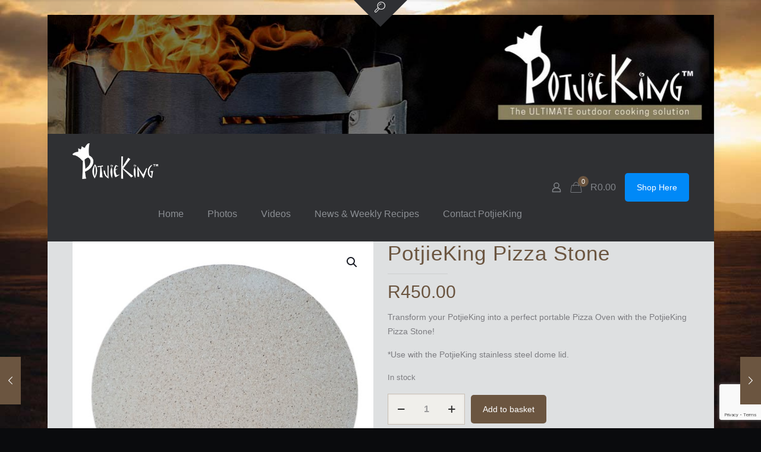

--- FILE ---
content_type: text/html; charset=UTF-8
request_url: https://www.potjieking.com/product/potjieking-pizza-stone/
body_size: 34919
content:
<!DOCTYPE html>
<html lang="en-GB" class="no-js " >

<head>

<meta charset="UTF-8" />
<meta name='robots' content='index, follow, max-image-preview:large, max-snippet:-1, max-video-preview:-1' />
<meta name="format-detection" content="telephone=no">
<meta name="viewport" content="width=device-width, initial-scale=1, maximum-scale=1" />
<link rel="shortcut icon" href="https://www.potjieking.com/wp-content/uploads/2017/06/favicon.ico" type="image/x-icon" />
<meta name="theme-color" content="#ffffff" media="(prefers-color-scheme: light)">
<meta name="theme-color" content="#ffffff" media="(prefers-color-scheme: dark)">

	<!-- This site is optimized with the Yoast SEO plugin v26.8 - https://yoast.com/product/yoast-seo-wordpress/ -->
	<title>Pizza Stone - PotjieKing™</title>
	<meta name="description" content="Transform your PotjieKing into a perfect portable Pizza Oven with the PotjieKing Pizza Stone!" />
	<link rel="canonical" href="https://www.potjieking.com/product/potjieking-pizza-stone/" />
	<meta property="og:locale" content="en_GB" />
	<meta property="og:type" content="article" />
	<meta property="og:title" content="Pizza Stone - PotjieKing™" />
	<meta property="og:description" content="Transform your PotjieKing into a perfect portable Pizza Oven with the PotjieKing Pizza Stone!" />
	<meta property="og:url" content="https://www.potjieking.com/product/potjieking-pizza-stone/" />
	<meta property="og:site_name" content="PotjieKing™" />
	<meta property="article:publisher" content="https://www.facebook.com/potjieking/" />
	<meta property="article:modified_time" content="2026-01-03T18:05:49+00:00" />
	<meta property="og:image" content="https://www.potjieking.com/wp-content/uploads/2021/03/2-Pizza-Stone.jpg" />
	<meta property="og:image:width" content="591" />
	<meta property="og:image:height" content="591" />
	<meta property="og:image:type" content="image/jpeg" />
	<meta name="twitter:card" content="summary_large_image" />
	<meta name="twitter:label1" content="Estimated reading time" />
	<meta name="twitter:data1" content="1 minute" />
	<script type="application/ld+json" class="yoast-schema-graph">{"@context":"https://schema.org","@graph":[{"@type":"WebPage","@id":"https://www.potjieking.com/product/potjieking-pizza-stone/","url":"https://www.potjieking.com/product/potjieking-pizza-stone/","name":"Pizza Stone - PotjieKing™","isPartOf":{"@id":"https://www.potjieking.com/#website"},"primaryImageOfPage":{"@id":"https://www.potjieking.com/product/potjieking-pizza-stone/#primaryimage"},"image":{"@id":"https://www.potjieking.com/product/potjieking-pizza-stone/#primaryimage"},"thumbnailUrl":"https://www.potjieking.com/wp-content/uploads/2021/03/2-Pizza-Stone.jpg","datePublished":"2021-03-02T12:17:19+00:00","dateModified":"2026-01-03T18:05:49+00:00","description":"Transform your PotjieKing into a perfect portable Pizza Oven with the PotjieKing Pizza Stone!","breadcrumb":{"@id":"https://www.potjieking.com/product/potjieking-pizza-stone/#breadcrumb"},"inLanguage":"en-GB","potentialAction":[{"@type":"ReadAction","target":["https://www.potjieking.com/product/potjieking-pizza-stone/"]}]},{"@type":"ImageObject","inLanguage":"en-GB","@id":"https://www.potjieking.com/product/potjieking-pizza-stone/#primaryimage","url":"https://www.potjieking.com/wp-content/uploads/2021/03/2-Pizza-Stone.jpg","contentUrl":"https://www.potjieking.com/wp-content/uploads/2021/03/2-Pizza-Stone.jpg","width":591,"height":591},{"@type":"BreadcrumbList","@id":"https://www.potjieking.com/product/potjieking-pizza-stone/#breadcrumb","itemListElement":[{"@type":"ListItem","position":1,"name":"Home","item":"https://www.potjieking.com/"},{"@type":"ListItem","position":2,"name":"Shop","item":"https://www.potjieking.com/shop/"},{"@type":"ListItem","position":3,"name":"PotjieKing Pizza Stone"}]},{"@type":"WebSite","@id":"https://www.potjieking.com/#website","url":"https://www.potjieking.com/","name":"PotjieKing™","description":"the ULTIMATE outdoor cooking solution","potentialAction":[{"@type":"SearchAction","target":{"@type":"EntryPoint","urlTemplate":"https://www.potjieking.com/?s={search_term_string}"},"query-input":{"@type":"PropertyValueSpecification","valueRequired":true,"valueName":"search_term_string"}}],"inLanguage":"en-GB"}]}</script>
	<!-- / Yoast SEO plugin. -->


<link rel='dns-prefetch' href='//www.google.com' />
<link rel='dns-prefetch' href='//www.googletagmanager.com' />
<link rel="alternate" type="application/rss+xml" title="PotjieKing™ &raquo; Feed" href="https://www.potjieking.com/feed/" />
<link rel="alternate" type="application/rss+xml" title="PotjieKing™ &raquo; Comments Feed" href="https://www.potjieking.com/comments/feed/" />
<link rel="alternate" type="application/rss+xml" title="PotjieKing™ &raquo; PotjieKing Pizza Stone Comments Feed" href="https://www.potjieking.com/product/potjieking-pizza-stone/feed/" />
<link rel="alternate" title="oEmbed (JSON)" type="application/json+oembed" href="https://www.potjieking.com/wp-json/oembed/1.0/embed?url=https%3A%2F%2Fwww.potjieking.com%2Fproduct%2Fpotjieking-pizza-stone%2F" />
<link rel="alternate" title="oEmbed (XML)" type="text/xml+oembed" href="https://www.potjieking.com/wp-json/oembed/1.0/embed?url=https%3A%2F%2Fwww.potjieking.com%2Fproduct%2Fpotjieking-pizza-stone%2F&#038;format=xml" />
<style id='wp-img-auto-sizes-contain-inline-css' type='text/css'>
img:is([sizes=auto i],[sizes^="auto," i]){contain-intrinsic-size:3000px 1500px}
/*# sourceURL=wp-img-auto-sizes-contain-inline-css */
</style>
<style id='wp-emoji-styles-inline-css' type='text/css'>

	img.wp-smiley, img.emoji {
		display: inline !important;
		border: none !important;
		box-shadow: none !important;
		height: 1em !important;
		width: 1em !important;
		margin: 0 0.07em !important;
		vertical-align: -0.1em !important;
		background: none !important;
		padding: 0 !important;
	}
/*# sourceURL=wp-emoji-styles-inline-css */
</style>
<style id='wp-block-library-inline-css' type='text/css'>
:root{--wp-block-synced-color:#7a00df;--wp-block-synced-color--rgb:122,0,223;--wp-bound-block-color:var(--wp-block-synced-color);--wp-editor-canvas-background:#ddd;--wp-admin-theme-color:#007cba;--wp-admin-theme-color--rgb:0,124,186;--wp-admin-theme-color-darker-10:#006ba1;--wp-admin-theme-color-darker-10--rgb:0,107,160.5;--wp-admin-theme-color-darker-20:#005a87;--wp-admin-theme-color-darker-20--rgb:0,90,135;--wp-admin-border-width-focus:2px}@media (min-resolution:192dpi){:root{--wp-admin-border-width-focus:1.5px}}.wp-element-button{cursor:pointer}:root .has-very-light-gray-background-color{background-color:#eee}:root .has-very-dark-gray-background-color{background-color:#313131}:root .has-very-light-gray-color{color:#eee}:root .has-very-dark-gray-color{color:#313131}:root .has-vivid-green-cyan-to-vivid-cyan-blue-gradient-background{background:linear-gradient(135deg,#00d084,#0693e3)}:root .has-purple-crush-gradient-background{background:linear-gradient(135deg,#34e2e4,#4721fb 50%,#ab1dfe)}:root .has-hazy-dawn-gradient-background{background:linear-gradient(135deg,#faaca8,#dad0ec)}:root .has-subdued-olive-gradient-background{background:linear-gradient(135deg,#fafae1,#67a671)}:root .has-atomic-cream-gradient-background{background:linear-gradient(135deg,#fdd79a,#004a59)}:root .has-nightshade-gradient-background{background:linear-gradient(135deg,#330968,#31cdcf)}:root .has-midnight-gradient-background{background:linear-gradient(135deg,#020381,#2874fc)}:root{--wp--preset--font-size--normal:16px;--wp--preset--font-size--huge:42px}.has-regular-font-size{font-size:1em}.has-larger-font-size{font-size:2.625em}.has-normal-font-size{font-size:var(--wp--preset--font-size--normal)}.has-huge-font-size{font-size:var(--wp--preset--font-size--huge)}.has-text-align-center{text-align:center}.has-text-align-left{text-align:left}.has-text-align-right{text-align:right}.has-fit-text{white-space:nowrap!important}#end-resizable-editor-section{display:none}.aligncenter{clear:both}.items-justified-left{justify-content:flex-start}.items-justified-center{justify-content:center}.items-justified-right{justify-content:flex-end}.items-justified-space-between{justify-content:space-between}.screen-reader-text{border:0;clip-path:inset(50%);height:1px;margin:-1px;overflow:hidden;padding:0;position:absolute;width:1px;word-wrap:normal!important}.screen-reader-text:focus{background-color:#ddd;clip-path:none;color:#444;display:block;font-size:1em;height:auto;left:5px;line-height:normal;padding:15px 23px 14px;text-decoration:none;top:5px;width:auto;z-index:100000}html :where(.has-border-color){border-style:solid}html :where([style*=border-top-color]){border-top-style:solid}html :where([style*=border-right-color]){border-right-style:solid}html :where([style*=border-bottom-color]){border-bottom-style:solid}html :where([style*=border-left-color]){border-left-style:solid}html :where([style*=border-width]){border-style:solid}html :where([style*=border-top-width]){border-top-style:solid}html :where([style*=border-right-width]){border-right-style:solid}html :where([style*=border-bottom-width]){border-bottom-style:solid}html :where([style*=border-left-width]){border-left-style:solid}html :where(img[class*=wp-image-]){height:auto;max-width:100%}:where(figure){margin:0 0 1em}html :where(.is-position-sticky){--wp-admin--admin-bar--position-offset:var(--wp-admin--admin-bar--height,0px)}@media screen and (max-width:600px){html :where(.is-position-sticky){--wp-admin--admin-bar--position-offset:0px}}

/*# sourceURL=wp-block-library-inline-css */
</style><link rel='stylesheet' id='wc-blocks-style-css' href='https://www.potjieking.com/wp-content/plugins/woocommerce/assets/client/blocks/wc-blocks.css?ver=wc-10.4.3' type='text/css' media='all' />
<style id='global-styles-inline-css' type='text/css'>
:root{--wp--preset--aspect-ratio--square: 1;--wp--preset--aspect-ratio--4-3: 4/3;--wp--preset--aspect-ratio--3-4: 3/4;--wp--preset--aspect-ratio--3-2: 3/2;--wp--preset--aspect-ratio--2-3: 2/3;--wp--preset--aspect-ratio--16-9: 16/9;--wp--preset--aspect-ratio--9-16: 9/16;--wp--preset--color--black: #000000;--wp--preset--color--cyan-bluish-gray: #abb8c3;--wp--preset--color--white: #ffffff;--wp--preset--color--pale-pink: #f78da7;--wp--preset--color--vivid-red: #cf2e2e;--wp--preset--color--luminous-vivid-orange: #ff6900;--wp--preset--color--luminous-vivid-amber: #fcb900;--wp--preset--color--light-green-cyan: #7bdcb5;--wp--preset--color--vivid-green-cyan: #00d084;--wp--preset--color--pale-cyan-blue: #8ed1fc;--wp--preset--color--vivid-cyan-blue: #0693e3;--wp--preset--color--vivid-purple: #9b51e0;--wp--preset--gradient--vivid-cyan-blue-to-vivid-purple: linear-gradient(135deg,rgb(6,147,227) 0%,rgb(155,81,224) 100%);--wp--preset--gradient--light-green-cyan-to-vivid-green-cyan: linear-gradient(135deg,rgb(122,220,180) 0%,rgb(0,208,130) 100%);--wp--preset--gradient--luminous-vivid-amber-to-luminous-vivid-orange: linear-gradient(135deg,rgb(252,185,0) 0%,rgb(255,105,0) 100%);--wp--preset--gradient--luminous-vivid-orange-to-vivid-red: linear-gradient(135deg,rgb(255,105,0) 0%,rgb(207,46,46) 100%);--wp--preset--gradient--very-light-gray-to-cyan-bluish-gray: linear-gradient(135deg,rgb(238,238,238) 0%,rgb(169,184,195) 100%);--wp--preset--gradient--cool-to-warm-spectrum: linear-gradient(135deg,rgb(74,234,220) 0%,rgb(151,120,209) 20%,rgb(207,42,186) 40%,rgb(238,44,130) 60%,rgb(251,105,98) 80%,rgb(254,248,76) 100%);--wp--preset--gradient--blush-light-purple: linear-gradient(135deg,rgb(255,206,236) 0%,rgb(152,150,240) 100%);--wp--preset--gradient--blush-bordeaux: linear-gradient(135deg,rgb(254,205,165) 0%,rgb(254,45,45) 50%,rgb(107,0,62) 100%);--wp--preset--gradient--luminous-dusk: linear-gradient(135deg,rgb(255,203,112) 0%,rgb(199,81,192) 50%,rgb(65,88,208) 100%);--wp--preset--gradient--pale-ocean: linear-gradient(135deg,rgb(255,245,203) 0%,rgb(182,227,212) 50%,rgb(51,167,181) 100%);--wp--preset--gradient--electric-grass: linear-gradient(135deg,rgb(202,248,128) 0%,rgb(113,206,126) 100%);--wp--preset--gradient--midnight: linear-gradient(135deg,rgb(2,3,129) 0%,rgb(40,116,252) 100%);--wp--preset--font-size--small: 13px;--wp--preset--font-size--medium: 20px;--wp--preset--font-size--large: 36px;--wp--preset--font-size--x-large: 42px;--wp--preset--spacing--20: 0.44rem;--wp--preset--spacing--30: 0.67rem;--wp--preset--spacing--40: 1rem;--wp--preset--spacing--50: 1.5rem;--wp--preset--spacing--60: 2.25rem;--wp--preset--spacing--70: 3.38rem;--wp--preset--spacing--80: 5.06rem;--wp--preset--shadow--natural: 6px 6px 9px rgba(0, 0, 0, 0.2);--wp--preset--shadow--deep: 12px 12px 50px rgba(0, 0, 0, 0.4);--wp--preset--shadow--sharp: 6px 6px 0px rgba(0, 0, 0, 0.2);--wp--preset--shadow--outlined: 6px 6px 0px -3px rgb(255, 255, 255), 6px 6px rgb(0, 0, 0);--wp--preset--shadow--crisp: 6px 6px 0px rgb(0, 0, 0);}:where(.is-layout-flex){gap: 0.5em;}:where(.is-layout-grid){gap: 0.5em;}body .is-layout-flex{display: flex;}.is-layout-flex{flex-wrap: wrap;align-items: center;}.is-layout-flex > :is(*, div){margin: 0;}body .is-layout-grid{display: grid;}.is-layout-grid > :is(*, div){margin: 0;}:where(.wp-block-columns.is-layout-flex){gap: 2em;}:where(.wp-block-columns.is-layout-grid){gap: 2em;}:where(.wp-block-post-template.is-layout-flex){gap: 1.25em;}:where(.wp-block-post-template.is-layout-grid){gap: 1.25em;}.has-black-color{color: var(--wp--preset--color--black) !important;}.has-cyan-bluish-gray-color{color: var(--wp--preset--color--cyan-bluish-gray) !important;}.has-white-color{color: var(--wp--preset--color--white) !important;}.has-pale-pink-color{color: var(--wp--preset--color--pale-pink) !important;}.has-vivid-red-color{color: var(--wp--preset--color--vivid-red) !important;}.has-luminous-vivid-orange-color{color: var(--wp--preset--color--luminous-vivid-orange) !important;}.has-luminous-vivid-amber-color{color: var(--wp--preset--color--luminous-vivid-amber) !important;}.has-light-green-cyan-color{color: var(--wp--preset--color--light-green-cyan) !important;}.has-vivid-green-cyan-color{color: var(--wp--preset--color--vivid-green-cyan) !important;}.has-pale-cyan-blue-color{color: var(--wp--preset--color--pale-cyan-blue) !important;}.has-vivid-cyan-blue-color{color: var(--wp--preset--color--vivid-cyan-blue) !important;}.has-vivid-purple-color{color: var(--wp--preset--color--vivid-purple) !important;}.has-black-background-color{background-color: var(--wp--preset--color--black) !important;}.has-cyan-bluish-gray-background-color{background-color: var(--wp--preset--color--cyan-bluish-gray) !important;}.has-white-background-color{background-color: var(--wp--preset--color--white) !important;}.has-pale-pink-background-color{background-color: var(--wp--preset--color--pale-pink) !important;}.has-vivid-red-background-color{background-color: var(--wp--preset--color--vivid-red) !important;}.has-luminous-vivid-orange-background-color{background-color: var(--wp--preset--color--luminous-vivid-orange) !important;}.has-luminous-vivid-amber-background-color{background-color: var(--wp--preset--color--luminous-vivid-amber) !important;}.has-light-green-cyan-background-color{background-color: var(--wp--preset--color--light-green-cyan) !important;}.has-vivid-green-cyan-background-color{background-color: var(--wp--preset--color--vivid-green-cyan) !important;}.has-pale-cyan-blue-background-color{background-color: var(--wp--preset--color--pale-cyan-blue) !important;}.has-vivid-cyan-blue-background-color{background-color: var(--wp--preset--color--vivid-cyan-blue) !important;}.has-vivid-purple-background-color{background-color: var(--wp--preset--color--vivid-purple) !important;}.has-black-border-color{border-color: var(--wp--preset--color--black) !important;}.has-cyan-bluish-gray-border-color{border-color: var(--wp--preset--color--cyan-bluish-gray) !important;}.has-white-border-color{border-color: var(--wp--preset--color--white) !important;}.has-pale-pink-border-color{border-color: var(--wp--preset--color--pale-pink) !important;}.has-vivid-red-border-color{border-color: var(--wp--preset--color--vivid-red) !important;}.has-luminous-vivid-orange-border-color{border-color: var(--wp--preset--color--luminous-vivid-orange) !important;}.has-luminous-vivid-amber-border-color{border-color: var(--wp--preset--color--luminous-vivid-amber) !important;}.has-light-green-cyan-border-color{border-color: var(--wp--preset--color--light-green-cyan) !important;}.has-vivid-green-cyan-border-color{border-color: var(--wp--preset--color--vivid-green-cyan) !important;}.has-pale-cyan-blue-border-color{border-color: var(--wp--preset--color--pale-cyan-blue) !important;}.has-vivid-cyan-blue-border-color{border-color: var(--wp--preset--color--vivid-cyan-blue) !important;}.has-vivid-purple-border-color{border-color: var(--wp--preset--color--vivid-purple) !important;}.has-vivid-cyan-blue-to-vivid-purple-gradient-background{background: var(--wp--preset--gradient--vivid-cyan-blue-to-vivid-purple) !important;}.has-light-green-cyan-to-vivid-green-cyan-gradient-background{background: var(--wp--preset--gradient--light-green-cyan-to-vivid-green-cyan) !important;}.has-luminous-vivid-amber-to-luminous-vivid-orange-gradient-background{background: var(--wp--preset--gradient--luminous-vivid-amber-to-luminous-vivid-orange) !important;}.has-luminous-vivid-orange-to-vivid-red-gradient-background{background: var(--wp--preset--gradient--luminous-vivid-orange-to-vivid-red) !important;}.has-very-light-gray-to-cyan-bluish-gray-gradient-background{background: var(--wp--preset--gradient--very-light-gray-to-cyan-bluish-gray) !important;}.has-cool-to-warm-spectrum-gradient-background{background: var(--wp--preset--gradient--cool-to-warm-spectrum) !important;}.has-blush-light-purple-gradient-background{background: var(--wp--preset--gradient--blush-light-purple) !important;}.has-blush-bordeaux-gradient-background{background: var(--wp--preset--gradient--blush-bordeaux) !important;}.has-luminous-dusk-gradient-background{background: var(--wp--preset--gradient--luminous-dusk) !important;}.has-pale-ocean-gradient-background{background: var(--wp--preset--gradient--pale-ocean) !important;}.has-electric-grass-gradient-background{background: var(--wp--preset--gradient--electric-grass) !important;}.has-midnight-gradient-background{background: var(--wp--preset--gradient--midnight) !important;}.has-small-font-size{font-size: var(--wp--preset--font-size--small) !important;}.has-medium-font-size{font-size: var(--wp--preset--font-size--medium) !important;}.has-large-font-size{font-size: var(--wp--preset--font-size--large) !important;}.has-x-large-font-size{font-size: var(--wp--preset--font-size--x-large) !important;}
/*# sourceURL=global-styles-inline-css */
</style>

<style id='classic-theme-styles-inline-css' type='text/css'>
/*! This file is auto-generated */
.wp-block-button__link{color:#fff;background-color:#32373c;border-radius:9999px;box-shadow:none;text-decoration:none;padding:calc(.667em + 2px) calc(1.333em + 2px);font-size:1.125em}.wp-block-file__button{background:#32373c;color:#fff;text-decoration:none}
/*# sourceURL=/wp-includes/css/classic-themes.min.css */
</style>
<link rel='stylesheet' id='wp-components-css' href='https://www.potjieking.com/wp-includes/css/dist/components/style.min.css?ver=80251f972560c6b845118a1d38119370' type='text/css' media='all' />
<link rel='stylesheet' id='wp-preferences-css' href='https://www.potjieking.com/wp-includes/css/dist/preferences/style.min.css?ver=80251f972560c6b845118a1d38119370' type='text/css' media='all' />
<link rel='stylesheet' id='wp-block-editor-css' href='https://www.potjieking.com/wp-includes/css/dist/block-editor/style.min.css?ver=80251f972560c6b845118a1d38119370' type='text/css' media='all' />
<link rel='stylesheet' id='popup-maker-block-library-style-css' href='https://www.potjieking.com/wp-content/plugins/popup-maker/dist/packages/block-library-style.css?ver=dbea705cfafe089d65f1' type='text/css' media='all' />
<link rel='stylesheet' id='contact-form-7-css' href='https://www.potjieking.com/wp-content/plugins/contact-form-7/includes/css/styles.css?ver=6.1.4' type='text/css' media='all' />
<link rel='stylesheet' id='photoswipe-css' href='https://www.potjieking.com/wp-content/plugins/woocommerce/assets/css/photoswipe/photoswipe.min.css?ver=10.4.3' type='text/css' media='all' />
<link rel='stylesheet' id='photoswipe-default-skin-css' href='https://www.potjieking.com/wp-content/plugins/woocommerce/assets/css/photoswipe/default-skin/default-skin.min.css?ver=10.4.3' type='text/css' media='all' />
<link rel='stylesheet' id='woocommerce-layout-css' href='https://www.potjieking.com/wp-content/plugins/woocommerce/assets/css/woocommerce-layout.css?ver=10.4.3' type='text/css' media='all' />
<link rel='stylesheet' id='woocommerce-smallscreen-css' href='https://www.potjieking.com/wp-content/plugins/woocommerce/assets/css/woocommerce-smallscreen.css?ver=10.4.3' type='text/css' media='only screen and (max-width: 768px)' />
<link rel='stylesheet' id='woocommerce-general-css' href='https://www.potjieking.com/wp-content/plugins/woocommerce/assets/css/woocommerce.css?ver=10.4.3' type='text/css' media='all' />
<style id='woocommerce-inline-inline-css' type='text/css'>
.woocommerce form .form-row .required { visibility: visible; }
/*# sourceURL=woocommerce-inline-inline-css */
</style>
<link rel='stylesheet' id='mfn-be-css' href='https://www.potjieking.com/wp-content/themes/betheme/css/be.css?ver=28.1.3' type='text/css' media='all' />
<link rel='stylesheet' id='mfn-animations-css' href='https://www.potjieking.com/wp-content/themes/betheme/assets/animations/animations.min.css?ver=28.1.3' type='text/css' media='all' />
<link rel='stylesheet' id='mfn-font-awesome-css' href='https://www.potjieking.com/wp-content/themes/betheme/fonts/fontawesome/fontawesome.css?ver=28.1.3' type='text/css' media='all' />
<link rel='stylesheet' id='mfn-jplayer-css' href='https://www.potjieking.com/wp-content/themes/betheme/assets/jplayer/css/jplayer.blue.monday.min.css?ver=28.1.3' type='text/css' media='all' />
<link rel='stylesheet' id='mfn-responsive-css' href='https://www.potjieking.com/wp-content/themes/betheme/css/responsive.css?ver=28.1.3' type='text/css' media='all' />
<link rel='stylesheet' id='mfn-woo-css' href='https://www.potjieking.com/wp-content/themes/betheme/css/woocommerce.css?ver=28.1.3' type='text/css' media='all' />
<link rel='stylesheet' id='flick-css' href='https://www.potjieking.com/wp-content/plugins/mailchimp/assets/css/flick/flick.css?ver=2.0.1' type='text/css' media='all' />
<link rel='stylesheet' id='mailchimp_sf_main_css-css' href='https://www.potjieking.com/wp-content/plugins/mailchimp/assets/css/frontend.css?ver=2.0.1' type='text/css' media='all' />
<style id='mfn-dynamic-inline-css' type='text/css'>
html{background-image:url(https://www.potjieking.com/wp-content/uploads/2017/07/potjieking-background-1.jpg);background-repeat:no-repeat;background-position:center top;background-attachment:fixed;background-size:cover}#Footer{background-image:url(https://www.potjieking.com/wp-content/uploads/2016/11/home_potjieking_sectionbg1-1-1.png);background-repeat:no-repeat;background-position:center top}
html{background-color:#0a0b0d}#Wrapper,#Content,.mfn-popup .mfn-popup-content,.mfn-off-canvas-sidebar .mfn-off-canvas-content-wrapper,.mfn-cart-holder,.mfn-header-login,#Top_bar .search_wrapper,#Top_bar .top_bar_right .mfn-live-search-box,.column_livesearch .mfn-live-search-wrapper,.column_livesearch .mfn-live-search-box{background-color:#dee0e1}.layout-boxed.mfn-bebuilder-header.mfn-ui #Wrapper .mfn-only-sample-content{background-color:#dee0e1}body:not(.template-slider) #Header{min-height:0px}body.header-below:not(.template-slider) #Header{padding-top:0px}#Footer .widgets_wrapper{padding:40px 0}.has-search-overlay.search-overlay-opened #search-overlay{background-color:rgba(0,0,0,0.6)}.elementor-page.elementor-default #Content .the_content .section_wrapper{max-width:100%}.elementor-page.elementor-default #Content .section.the_content{width:100%}.elementor-page.elementor-default #Content .section_wrapper .the_content_wrapper{margin-left:0;margin-right:0;width:100%}body,span.date_label,.timeline_items li h3 span,input[type="date"],input[type="text"],input[type="password"],input[type="tel"],input[type="email"],input[type="url"],textarea,select,.offer_li .title h3,.mfn-menu-item-megamenu{font-family:"Tahoma",-apple-system,BlinkMacSystemFont,"Segoe UI",Roboto,Oxygen-Sans,Ubuntu,Cantarell,"Helvetica Neue",sans-serif}.lead,.big{font-family:"Tahoma",-apple-system,BlinkMacSystemFont,"Segoe UI",Roboto,Oxygen-Sans,Ubuntu,Cantarell,"Helvetica Neue",sans-serif}#menu > ul > li > a,#overlay-menu ul li a{font-family:"Tahoma",-apple-system,BlinkMacSystemFont,"Segoe UI",Roboto,Oxygen-Sans,Ubuntu,Cantarell,"Helvetica Neue",sans-serif}#Subheader .title{font-family:"Tahoma",-apple-system,BlinkMacSystemFont,"Segoe UI",Roboto,Oxygen-Sans,Ubuntu,Cantarell,"Helvetica Neue",sans-serif}h1,h2,h3,h4,.text-logo #logo{font-family:"Tahoma",-apple-system,BlinkMacSystemFont,"Segoe UI",Roboto,Oxygen-Sans,Ubuntu,Cantarell,"Helvetica Neue",sans-serif}h5,h6{font-family:"Tahoma",-apple-system,BlinkMacSystemFont,"Segoe UI",Roboto,Oxygen-Sans,Ubuntu,Cantarell,"Helvetica Neue",sans-serif}blockquote{font-family:"Tahoma",-apple-system,BlinkMacSystemFont,"Segoe UI",Roboto,Oxygen-Sans,Ubuntu,Cantarell,"Helvetica Neue",sans-serif}.chart_box .chart .num,.counter .desc_wrapper .number-wrapper,.how_it_works .image .number,.pricing-box .plan-header .price,.quick_fact .number-wrapper,.woocommerce .product div.entry-summary .price{font-family:"Tahoma",-apple-system,BlinkMacSystemFont,"Segoe UI",Roboto,Oxygen-Sans,Ubuntu,Cantarell,"Helvetica Neue",sans-serif}body,.mfn-menu-item-megamenu{font-size:14px;line-height:24px;font-weight:400;letter-spacing:0px}.lead,.big{font-size:16px;line-height:28px;font-weight:400;letter-spacing:0px}#menu > ul > li > a,#overlay-menu ul li a{font-size:16px;font-weight:400;letter-spacing:0px}#overlay-menu ul li a{line-height:24px}#Subheader .title{font-size:34px;line-height:34px;font-weight:400;letter-spacing:1px}h1,.text-logo #logo{font-size:42px;line-height:42px;font-weight:400;letter-spacing:1px}h2{font-size:36px;line-height:40px;font-weight:700;letter-spacing:1px}h3,.woocommerce ul.products li.product h3,.woocommerce #customer_login h2{font-size:28px;line-height:32px;font-weight:900;letter-spacing:1px}h4,.woocommerce .woocommerce-order-details__title,.woocommerce .wc-bacs-bank-details-heading,.woocommerce .woocommerce-customer-details h2{font-size:22px;line-height:26px;font-weight:400;letter-spacing:0px}h5{font-size:16px;line-height:26px;font-weight:400;letter-spacing:0px}h6{font-size:14px;line-height:24px;font-weight:900;letter-spacing:3px}#Intro .intro-title{font-size:70px;line-height:70px;font-weight:400;letter-spacing:0px}@media only screen and (min-width:768px) and (max-width:959px){body,.mfn-menu-item-megamenu{font-size:13px;line-height:20px;font-weight:400;letter-spacing:0px}.lead,.big{font-size:14px;line-height:24px;font-weight:400;letter-spacing:0px}#menu > ul > li > a,#overlay-menu ul li a{font-size:14px;font-weight:400;letter-spacing:0px}#overlay-menu ul li a{line-height:21px}#Subheader .title{font-size:29px;line-height:29px;font-weight:400;letter-spacing:1px}h1,.text-logo #logo{font-size:36px;line-height:36px;font-weight:400;letter-spacing:1px}h2{font-size:31px;line-height:34px;font-weight:700;letter-spacing:1px}h3,.woocommerce ul.products li.product h3,.woocommerce #customer_login h2{font-size:24px;line-height:27px;font-weight:900;letter-spacing:1px}h4,.woocommerce .woocommerce-order-details__title,.woocommerce .wc-bacs-bank-details-heading,.woocommerce .woocommerce-customer-details h2{font-size:19px;line-height:22px;font-weight:400;letter-spacing:0px}h5{font-size:14px;line-height:22px;font-weight:400;letter-spacing:0px}h6{font-size:13px;line-height:20px;font-weight:900;letter-spacing:3px}#Intro .intro-title{font-size:60px;line-height:60px;font-weight:400;letter-spacing:0px}blockquote{font-size:15px}.chart_box .chart .num{font-size:45px;line-height:45px}.counter .desc_wrapper .number-wrapper{font-size:45px;line-height:45px}.counter .desc_wrapper .title{font-size:14px;line-height:18px}.faq .question .title{font-size:14px}.fancy_heading .title{font-size:38px;line-height:38px}.offer .offer_li .desc_wrapper .title h3{font-size:32px;line-height:32px}.offer_thumb_ul li.offer_thumb_li .desc_wrapper .title h3{font-size:32px;line-height:32px}.pricing-box .plan-header h2{font-size:27px;line-height:27px}.pricing-box .plan-header .price > span{font-size:40px;line-height:40px}.pricing-box .plan-header .price sup.currency{font-size:18px;line-height:18px}.pricing-box .plan-header .price sup.period{font-size:14px;line-height:14px}.quick_fact .number-wrapper{font-size:80px;line-height:80px}.trailer_box .desc h2{font-size:27px;line-height:27px}.widget > h3{font-size:17px;line-height:20px}}@media only screen and (min-width:480px) and (max-width:767px){body,.mfn-menu-item-megamenu{font-size:13px;line-height:19px;font-weight:400;letter-spacing:0px}.lead,.big{font-size:13px;line-height:21px;font-weight:400;letter-spacing:0px}#menu > ul > li > a,#overlay-menu ul li a{font-size:13px;font-weight:400;letter-spacing:0px}#overlay-menu ul li a{line-height:19.5px}#Subheader .title{font-size:26px;line-height:26px;font-weight:400;letter-spacing:1px}h1,.text-logo #logo{font-size:32px;line-height:32px;font-weight:400;letter-spacing:1px}h2{font-size:27px;line-height:30px;font-weight:700;letter-spacing:1px}h3,.woocommerce ul.products li.product h3,.woocommerce #customer_login h2{font-size:21px;line-height:24px;font-weight:900;letter-spacing:1px}h4,.woocommerce .woocommerce-order-details__title,.woocommerce .wc-bacs-bank-details-heading,.woocommerce .woocommerce-customer-details h2{font-size:17px;line-height:20px;font-weight:400;letter-spacing:0px}h5{font-size:13px;line-height:20px;font-weight:400;letter-spacing:0px}h6{font-size:13px;line-height:19px;font-weight:900;letter-spacing:2px}#Intro .intro-title{font-size:53px;line-height:53px;font-weight:400;letter-spacing:0px}blockquote{font-size:14px}.chart_box .chart .num{font-size:40px;line-height:40px}.counter .desc_wrapper .number-wrapper{font-size:40px;line-height:40px}.counter .desc_wrapper .title{font-size:13px;line-height:16px}.faq .question .title{font-size:13px}.fancy_heading .title{font-size:34px;line-height:34px}.offer .offer_li .desc_wrapper .title h3{font-size:28px;line-height:28px}.offer_thumb_ul li.offer_thumb_li .desc_wrapper .title h3{font-size:28px;line-height:28px}.pricing-box .plan-header h2{font-size:24px;line-height:24px}.pricing-box .plan-header .price > span{font-size:34px;line-height:34px}.pricing-box .plan-header .price sup.currency{font-size:16px;line-height:16px}.pricing-box .plan-header .price sup.period{font-size:13px;line-height:13px}.quick_fact .number-wrapper{font-size:70px;line-height:70px}.trailer_box .desc h2{font-size:24px;line-height:24px}.widget > h3{font-size:16px;line-height:19px}}@media only screen and (max-width:479px){body,.mfn-menu-item-megamenu{font-size:13px;line-height:19px;font-weight:400;letter-spacing:0px}.lead,.big{font-size:13px;line-height:19px;font-weight:400;letter-spacing:0px}#menu > ul > li > a,#overlay-menu ul li a{font-size:13px;font-weight:400;letter-spacing:0px}#overlay-menu ul li a{line-height:19.5px}#Subheader .title{font-size:20px;line-height:20px;font-weight:400;letter-spacing:1px}h1,.text-logo #logo{font-size:25px;line-height:25px;font-weight:400;letter-spacing:1px}h2{font-size:22px;line-height:24px;font-weight:700;letter-spacing:1px}h3,.woocommerce ul.products li.product h3,.woocommerce #customer_login h2{font-size:17px;line-height:19px;font-weight:900;letter-spacing:1px}h4,.woocommerce .woocommerce-order-details__title,.woocommerce .wc-bacs-bank-details-heading,.woocommerce .woocommerce-customer-details h2{font-size:13px;line-height:19px;font-weight:400;letter-spacing:0px}h5{font-size:13px;line-height:19px;font-weight:400;letter-spacing:0px}h6{font-size:13px;line-height:19px;font-weight:900;letter-spacing:2px}#Intro .intro-title{font-size:42px;line-height:42px;font-weight:400;letter-spacing:0px}blockquote{font-size:13px}.chart_box .chart .num{font-size:35px;line-height:35px}.counter .desc_wrapper .number-wrapper{font-size:35px;line-height:35px}.counter .desc_wrapper .title{font-size:13px;line-height:26px}.faq .question .title{font-size:13px}.fancy_heading .title{font-size:30px;line-height:30px}.offer .offer_li .desc_wrapper .title h3{font-size:26px;line-height:26px}.offer_thumb_ul li.offer_thumb_li .desc_wrapper .title h3{font-size:26px;line-height:26px}.pricing-box .plan-header h2{font-size:21px;line-height:21px}.pricing-box .plan-header .price > span{font-size:32px;line-height:32px}.pricing-box .plan-header .price sup.currency{font-size:14px;line-height:14px}.pricing-box .plan-header .price sup.period{font-size:13px;line-height:13px}.quick_fact .number-wrapper{font-size:60px;line-height:60px}.trailer_box .desc h2{font-size:21px;line-height:21px}.widget > h3{font-size:15px;line-height:18px}}.with_aside .sidebar.columns{width:23%}.with_aside .sections_group{width:77%}.aside_both .sidebar.columns{width:18%}.aside_both .sidebar.sidebar-1{margin-left:-82%}.aside_both .sections_group{width:64%;margin-left:18%}@media only screen and (min-width:1240px){#Wrapper,.with_aside .content_wrapper{max-width:1121px}body.layout-boxed.mfn-header-scrolled .mfn-header-tmpl.mfn-sticky-layout-width{max-width:1121px;left:0;right:0;margin-left:auto;margin-right:auto}body.layout-boxed:not(.mfn-header-scrolled) .mfn-header-tmpl.mfn-header-layout-width,body.layout-boxed .mfn-header-tmpl.mfn-header-layout-width:not(.mfn-hasSticky){max-width:1121px;left:0;right:0;margin-left:auto;margin-right:auto}body.layout-boxed.mfn-bebuilder-header.mfn-ui .mfn-only-sample-content{max-width:1121px;margin-left:auto;margin-right:auto}.section_wrapper,.container{max-width:1101px}.layout-boxed.header-boxed #Top_bar.is-sticky{max-width:1121px}}@media only screen and (min-width:768px){.layout-boxed #Subheader .container,.layout-boxed:not(.with_aside) .section:not(.full-width),.layout-boxed.with_aside .content_wrapper,.layout-boxed #Footer .container{padding-left:30px;padding-right:30px}.layout-boxed.header-modern #Action_bar .container,.layout-boxed.header-modern #Top_bar:not(.is-sticky) .container{padding-left:30px;padding-right:30px}}@media only screen and (max-width:767px){#Wrapper{max-width:calc(100% - 67px)}.content_wrapper .section_wrapper,.container,.four.columns .widget-area{max-width:550px !important;padding-left:33px;padding-right:33px}}body{--mfn-button-font-family:inherit;--mfn-button-font-size:14px;--mfn-button-font-weight:400;--mfn-button-font-style:inherit;--mfn-button-letter-spacing:0px;--mfn-button-padding:16px 20px 16px 20px;--mfn-button-border-width:0;--mfn-button-border-radius:5px 5px 5px 5px;--mfn-button-gap:10px;--mfn-button-transition:0.2s;--mfn-button-color:#b8a68c;--mfn-button-color-hover:#b8a68c;--mfn-button-bg:#0a0b0d;--mfn-button-bg-hover:#000000;--mfn-button-border-color:transparent;--mfn-button-border-color-hover:transparent;--mfn-button-icon-color:#b8a68c;--mfn-button-icon-color-hover:#b8a68c;--mfn-button-box-shadow:unset;--mfn-button-theme-color:#ffffff;--mfn-button-theme-color-hover:#ffffff;--mfn-button-theme-bg:#6b5540;--mfn-button-theme-bg-hover:#5e4833;--mfn-button-theme-border-color:transparent;--mfn-button-theme-border-color-hover:transparent;--mfn-button-theme-icon-color:#ffffff;--mfn-button-theme-icon-color-hover:#ffffff;--mfn-button-theme-box-shadow:unset;--mfn-button-shop-color:#ffffff;--mfn-button-shop-color-hover:#ffffff;--mfn-button-shop-bg:#6b5540;--mfn-button-shop-bg-hover:#5e4833;--mfn-button-shop-border-color:transparent;--mfn-button-shop-border-color-hover:transparent;--mfn-button-shop-icon-color:#626262;--mfn-button-shop-icon-color-hover:#626262;--mfn-button-shop-box-shadow:unset;--mfn-button-action-color:#ffffff;--mfn-button-action-color-hover:#ffffff;--mfn-button-action-bg:#0089f7;--mfn-button-action-bg-hover:#007cea;--mfn-button-action-border-color:transparent;--mfn-button-action-border-color-hover:transparent;--mfn-button-action-icon-color:#626262;--mfn-button-action-icon-color-hover:#626262;--mfn-button-action-box-shadow:unset}@media only screen and (max-width:959px){body{}}@media only screen and (max-width:768px){body{}}.mfn-cookies{--mfn-gdpr2-container-text-color:#626262;--mfn-gdpr2-container-strong-color:#07070a;--mfn-gdpr2-container-bg:#ffffff;--mfn-gdpr2-container-overlay:rgba(25,37,48,0.6);--mfn-gdpr2-details-box-bg:#fbfbfb;--mfn-gdpr2-details-switch-bg:#00032a;--mfn-gdpr2-details-switch-bg-active:#5acb65;--mfn-gdpr2-tabs-text-color:#07070a;--mfn-gdpr2-tabs-text-color-active:#0089f7;--mfn-gdpr2-tabs-border:rgba(8,8,14,0.1);--mfn-gdpr2-buttons-box-bg:#fbfbfb}#Top_bar #logo,.header-fixed #Top_bar #logo,.header-plain #Top_bar #logo,.header-transparent #Top_bar #logo{height:60px;line-height:60px;padding:15px 0}.logo-overflow #Top_bar:not(.is-sticky) .logo{height:90px}#Top_bar .menu > li > a{padding:15px 0}.menu-highlight:not(.header-creative) #Top_bar .menu > li > a{margin:20px 0}.header-plain:not(.menu-highlight) #Top_bar .menu > li > a span:not(.description){line-height:90px}.header-fixed #Top_bar .menu > li > a{padding:30px 0}@media only screen and (max-width:767px){.mobile-header-mini #Top_bar #logo{height:50px!important;line-height:50px!important;margin:5px 0}}#Top_bar #logo img.svg{width:100px}.image_frame,.wp-caption{border-width:0px}.alert{border-radius:0px}#Top_bar .top_bar_right .top-bar-right-input input{width:200px}.mfn-live-search-box .mfn-live-search-list{max-height:300px}#Side_slide{right:-250px;width:250px}#Side_slide.left{left:-250px}.blog-teaser li .desc-wrapper .desc{background-position-y:-1px}.mfn-free-delivery-info{--mfn-free-delivery-bar:#6b5540;--mfn-free-delivery-bg:rgba(0,0,0,0.1);--mfn-free-delivery-achieved:#6b5540}#back_to_top i{color:#65666C}@media only screen and ( max-width:767px ){}@media only screen and (min-width:1240px){body:not(.header-simple) #Top_bar #menu{display:block!important}.tr-menu #Top_bar #menu{background:none!important}#Top_bar .menu > li > ul.mfn-megamenu > li{float:left}#Top_bar .menu > li > ul.mfn-megamenu > li.mfn-megamenu-cols-1{width:100%}#Top_bar .menu > li > ul.mfn-megamenu > li.mfn-megamenu-cols-2{width:50%}#Top_bar .menu > li > ul.mfn-megamenu > li.mfn-megamenu-cols-3{width:33.33%}#Top_bar .menu > li > ul.mfn-megamenu > li.mfn-megamenu-cols-4{width:25%}#Top_bar .menu > li > ul.mfn-megamenu > li.mfn-megamenu-cols-5{width:20%}#Top_bar .menu > li > ul.mfn-megamenu > li.mfn-megamenu-cols-6{width:16.66%}#Top_bar .menu > li > ul.mfn-megamenu > li > ul{display:block!important;position:inherit;left:auto;top:auto;border-width:0 1px 0 0}#Top_bar .menu > li > ul.mfn-megamenu > li:last-child > ul{border:0}#Top_bar .menu > li > ul.mfn-megamenu > li > ul li{width:auto}#Top_bar .menu > li > ul.mfn-megamenu a.mfn-megamenu-title{text-transform:uppercase;font-weight:400;background:none}#Top_bar .menu > li > ul.mfn-megamenu a .menu-arrow{display:none}.menuo-right #Top_bar .menu > li > ul.mfn-megamenu{left:0;width:98%!important;margin:0 1%;padding:20px 0}.menuo-right #Top_bar .menu > li > ul.mfn-megamenu-bg{box-sizing:border-box}#Top_bar .menu > li > ul.mfn-megamenu-bg{padding:20px 166px 20px 20px;background-repeat:no-repeat;background-position:right bottom}.rtl #Top_bar .menu > li > ul.mfn-megamenu-bg{padding-left:166px;padding-right:20px;background-position:left bottom}#Top_bar .menu > li > ul.mfn-megamenu-bg > li{background:none}#Top_bar .menu > li > ul.mfn-megamenu-bg > li a{border:none}#Top_bar .menu > li > ul.mfn-megamenu-bg > li > ul{background:none!important;-webkit-box-shadow:0 0 0 0;-moz-box-shadow:0 0 0 0;box-shadow:0 0 0 0}.mm-vertical #Top_bar .container{position:relative}.mm-vertical #Top_bar .top_bar_left{position:static}.mm-vertical #Top_bar .menu > li ul{box-shadow:0 0 0 0 transparent!important;background-image:none}.mm-vertical #Top_bar .menu > li > ul.mfn-megamenu{padding:20px 0}.mm-vertical.header-plain #Top_bar .menu > li > ul.mfn-megamenu{width:100%!important;margin:0}.mm-vertical #Top_bar .menu > li > ul.mfn-megamenu > li{display:table-cell;float:none!important;width:10%;padding:0 15px;border-right:1px solid rgba(0,0,0,0.05)}.mm-vertical #Top_bar .menu > li > ul.mfn-megamenu > li:last-child{border-right-width:0}.mm-vertical #Top_bar .menu > li > ul.mfn-megamenu > li.hide-border{border-right-width:0}.mm-vertical #Top_bar .menu > li > ul.mfn-megamenu > li a{border-bottom-width:0;padding:9px 15px;line-height:120%}.mm-vertical #Top_bar .menu > li > ul.mfn-megamenu a.mfn-megamenu-title{font-weight:700}.rtl .mm-vertical #Top_bar .menu > li > ul.mfn-megamenu > li:first-child{border-right-width:0}.rtl .mm-vertical #Top_bar .menu > li > ul.mfn-megamenu > li:last-child{border-right-width:1px}body.header-shop #Top_bar #menu{display:flex!important;background-color:transparent}.header-shop #Top_bar.is-sticky .top_bar_row_second{display:none}.header-plain:not(.menuo-right) #Header .top_bar_left{width:auto!important}.header-stack.header-center #Top_bar #menu{display:inline-block!important}.header-simple #Top_bar #menu{display:none;height:auto;width:300px;bottom:auto;top:100%;right:1px;position:absolute;margin:0}.header-simple #Header a.responsive-menu-toggle{display:block;right:10px}.header-simple #Top_bar #menu > ul{width:100%;float:left}.header-simple #Top_bar #menu ul li{width:100%;padding-bottom:0;border-right:0;position:relative}.header-simple #Top_bar #menu ul li a{padding:0 20px;margin:0;display:block;height:auto;line-height:normal;border:none}.header-simple #Top_bar #menu ul li a:not(.menu-toggle):after{display:none}.header-simple #Top_bar #menu ul li a span{border:none;line-height:44px;display:inline;padding:0}.header-simple #Top_bar #menu ul li.submenu .menu-toggle{display:block;position:absolute;right:0;top:0;width:44px;height:44px;line-height:44px;font-size:30px;font-weight:300;text-align:center;cursor:pointer;color:#444;opacity:0.33;transform:unset}.header-simple #Top_bar #menu ul li.submenu .menu-toggle:after{content:"+";position:static}.header-simple #Top_bar #menu ul li.hover > .menu-toggle:after{content:"-"}.header-simple #Top_bar #menu ul li.hover a{border-bottom:0}.header-simple #Top_bar #menu ul.mfn-megamenu li .menu-toggle{display:none}.header-simple #Top_bar #menu ul li ul{position:relative!important;left:0!important;top:0;padding:0;margin:0!important;width:auto!important;background-image:none}.header-simple #Top_bar #menu ul li ul li{width:100%!important;display:block;padding:0}.header-simple #Top_bar #menu ul li ul li a{padding:0 20px 0 30px}.header-simple #Top_bar #menu ul li ul li a .menu-arrow{display:none}.header-simple #Top_bar #menu ul li ul li a span{padding:0}.header-simple #Top_bar #menu ul li ul li a span:after{display:none!important}.header-simple #Top_bar .menu > li > ul.mfn-megamenu a.mfn-megamenu-title{text-transform:uppercase;font-weight:400}.header-simple #Top_bar .menu > li > ul.mfn-megamenu > li > ul{display:block!important;position:inherit;left:auto;top:auto}.header-simple #Top_bar #menu ul li ul li ul{border-left:0!important;padding:0;top:0}.header-simple #Top_bar #menu ul li ul li ul li a{padding:0 20px 0 40px}.rtl.header-simple #Top_bar #menu{left:1px;right:auto}.rtl.header-simple #Top_bar a.responsive-menu-toggle{left:10px;right:auto}.rtl.header-simple #Top_bar #menu ul li.submenu .menu-toggle{left:0;right:auto}.rtl.header-simple #Top_bar #menu ul li ul{left:auto!important;right:0!important}.rtl.header-simple #Top_bar #menu ul li ul li a{padding:0 30px 0 20px}.rtl.header-simple #Top_bar #menu ul li ul li ul li a{padding:0 40px 0 20px}.menu-highlight #Top_bar .menu > li{margin:0 2px}.menu-highlight:not(.header-creative) #Top_bar .menu > li > a{padding:0;-webkit-border-radius:5px;border-radius:5px}.menu-highlight #Top_bar .menu > li > a:after{display:none}.menu-highlight #Top_bar .menu > li > a span:not(.description){line-height:50px}.menu-highlight #Top_bar .menu > li > a span.description{display:none}.menu-highlight.header-stack #Top_bar .menu > li > a{margin:10px 0!important}.menu-highlight.header-stack #Top_bar .menu > li > a span:not(.description){line-height:40px}.menu-highlight.header-simple #Top_bar #menu ul li,.menu-highlight.header-creative #Top_bar #menu ul li{margin:0}.menu-highlight.header-simple #Top_bar #menu ul li > a,.menu-highlight.header-creative #Top_bar #menu ul li > a{-webkit-border-radius:0;border-radius:0}.menu-highlight:not(.header-fixed):not(.header-simple) #Top_bar.is-sticky .menu > li > a{margin:10px 0!important;padding:5px 0!important}.menu-highlight:not(.header-fixed):not(.header-simple) #Top_bar.is-sticky .menu > li > a span{line-height:30px!important}.header-modern.menu-highlight.menuo-right .menu_wrapper{margin-right:20px}.menu-line-below #Top_bar .menu > li > a:not(.menu-toggle):after{top:auto;bottom:-4px}.menu-line-below #Top_bar.is-sticky .menu > li > a:not(.menu-toggle):after{top:auto;bottom:-4px}.menu-line-below-80 #Top_bar:not(.is-sticky) .menu > li > a:not(.menu-toggle):after{height:4px;left:10%;top:50%;margin-top:20px;width:80%}.menu-line-below-80-1 #Top_bar:not(.is-sticky) .menu > li > a:not(.menu-toggle):after{height:1px;left:10%;top:50%;margin-top:20px;width:80%}.menu-link-color #Top_bar .menu > li > a:not(.menu-toggle):after{display:none!important}.menu-arrow-top #Top_bar .menu > li > a:after{background:none repeat scroll 0 0 rgba(0,0,0,0)!important;border-color:#ccc transparent transparent;border-style:solid;border-width:7px 7px 0;display:block;height:0;left:50%;margin-left:-7px;top:0!important;width:0}.menu-arrow-top #Top_bar.is-sticky .menu > li > a:after{top:0!important}.menu-arrow-bottom #Top_bar .menu > li > a:after{background:none!important;border-color:transparent transparent #ccc;border-style:solid;border-width:0 7px 7px;display:block;height:0;left:50%;margin-left:-7px;top:auto;bottom:0;width:0}.menu-arrow-bottom #Top_bar.is-sticky .menu > li > a:after{top:auto;bottom:0}.menuo-no-borders #Top_bar .menu > li > a span{border-width:0!important}.menuo-no-borders #Header_creative #Top_bar .menu > li > a span{border-bottom-width:0}.menuo-no-borders.header-plain #Top_bar a#header_cart,.menuo-no-borders.header-plain #Top_bar a#search_button,.menuo-no-borders.header-plain #Top_bar .wpml-languages,.menuo-no-borders.header-plain #Top_bar a.action_button{border-width:0}.menuo-right #Top_bar .menu_wrapper{float:right}.menuo-right.header-stack:not(.header-center) #Top_bar .menu_wrapper{margin-right:150px}body.header-creative{padding-left:50px}body.header-creative.header-open{padding-left:250px}body.error404,body.under-construction,body.elementor-maintenance-mode,body.template-blank,body.under-construction.header-rtl.header-creative.header-open{padding-left:0!important;padding-right:0!important}.header-creative.footer-fixed #Footer,.header-creative.footer-sliding #Footer,.header-creative.footer-stick #Footer.is-sticky{box-sizing:border-box;padding-left:50px}.header-open.footer-fixed #Footer,.header-open.footer-sliding #Footer,.header-creative.footer-stick #Footer.is-sticky{padding-left:250px}.header-rtl.header-creative.footer-fixed #Footer,.header-rtl.header-creative.footer-sliding #Footer,.header-rtl.header-creative.footer-stick #Footer.is-sticky{padding-left:0;padding-right:50px}.header-rtl.header-open.footer-fixed #Footer,.header-rtl.header-open.footer-sliding #Footer,.header-rtl.header-creative.footer-stick #Footer.is-sticky{padding-right:250px}#Header_creative{background-color:#fff;position:fixed;width:250px;height:100%;left:-200px;top:0;z-index:9002;-webkit-box-shadow:2px 0 4px 2px rgba(0,0,0,.15);box-shadow:2px 0 4px 2px rgba(0,0,0,.15)}#Header_creative .container{width:100%}#Header_creative .creative-wrapper{opacity:0;margin-right:50px}#Header_creative a.creative-menu-toggle{display:block;width:34px;height:34px;line-height:34px;font-size:22px;text-align:center;position:absolute;top:10px;right:8px;border-radius:3px}.admin-bar #Header_creative a.creative-menu-toggle{top:42px}#Header_creative #Top_bar{position:static;width:100%}#Header_creative #Top_bar .top_bar_left{width:100%!important;float:none}#Header_creative #Top_bar .logo{float:none;text-align:center;margin:15px 0}#Header_creative #Top_bar #menu{background-color:transparent}#Header_creative #Top_bar .menu_wrapper{float:none;margin:0 0 30px}#Header_creative #Top_bar .menu > li{width:100%;float:none;position:relative}#Header_creative #Top_bar .menu > li > a{padding:0;text-align:center}#Header_creative #Top_bar .menu > li > a:after{display:none}#Header_creative #Top_bar .menu > li > a span{border-right:0;border-bottom-width:1px;line-height:38px}#Header_creative #Top_bar .menu li ul{left:100%;right:auto;top:0;box-shadow:2px 2px 2px 0 rgba(0,0,0,0.03);-webkit-box-shadow:2px 2px 2px 0 rgba(0,0,0,0.03)}#Header_creative #Top_bar .menu > li > ul.mfn-megamenu{margin:0;width:700px!important}#Header_creative #Top_bar .menu > li > ul.mfn-megamenu > li > ul{left:0}#Header_creative #Top_bar .menu li ul li a{padding-top:9px;padding-bottom:8px}#Header_creative #Top_bar .menu li ul li ul{top:0}#Header_creative #Top_bar .menu > li > a span.description{display:block;font-size:13px;line-height:28px!important;clear:both}.menuo-arrows #Top_bar .menu > li.submenu > a > span:after{content:unset!important}#Header_creative #Top_bar .top_bar_right{width:100%!important;float:left;height:auto;margin-bottom:35px;text-align:center;padding:0 20px;top:0;-webkit-box-sizing:border-box;-moz-box-sizing:border-box;box-sizing:border-box}#Header_creative #Top_bar .top_bar_right:before{content:none}#Header_creative #Top_bar .top_bar_right .top_bar_right_wrapper{flex-wrap:wrap;justify-content:center}#Header_creative #Top_bar .top_bar_right .top-bar-right-icon,#Header_creative #Top_bar .top_bar_right .wpml-languages,#Header_creative #Top_bar .top_bar_right .top-bar-right-button,#Header_creative #Top_bar .top_bar_right .top-bar-right-input{min-height:30px;margin:5px}#Header_creative #Top_bar .search_wrapper{left:100%;top:auto}#Header_creative #Top_bar .banner_wrapper{display:block;text-align:center}#Header_creative #Top_bar .banner_wrapper img{max-width:100%;height:auto;display:inline-block}#Header_creative #Action_bar{display:none;position:absolute;bottom:0;top:auto;clear:both;padding:0 20px;box-sizing:border-box}#Header_creative #Action_bar .contact_details{width:100%;text-align:center;margin-bottom:20px}#Header_creative #Action_bar .contact_details li{padding:0}#Header_creative #Action_bar .social{float:none;text-align:center;padding:5px 0 15px}#Header_creative #Action_bar .social li{margin-bottom:2px}#Header_creative #Action_bar .social-menu{float:none;text-align:center}#Header_creative #Action_bar .social-menu li{border-color:rgba(0,0,0,.1)}#Header_creative .social li a{color:rgba(0,0,0,.5)}#Header_creative .social li a:hover{color:#000}#Header_creative .creative-social{position:absolute;bottom:10px;right:0;width:50px}#Header_creative .creative-social li{display:block;float:none;width:100%;text-align:center;margin-bottom:5px}.header-creative .fixed-nav.fixed-nav-prev{margin-left:50px}.header-creative.header-open .fixed-nav.fixed-nav-prev{margin-left:250px}.menuo-last #Header_creative #Top_bar .menu li.last ul{top:auto;bottom:0}.header-open #Header_creative{left:0}.header-open #Header_creative .creative-wrapper{opacity:1;margin:0!important}.header-open #Header_creative .creative-menu-toggle,.header-open #Header_creative .creative-social{display:none}.header-open #Header_creative #Action_bar{display:block}body.header-rtl.header-creative{padding-left:0;padding-right:50px}.header-rtl #Header_creative{left:auto;right:-200px}.header-rtl #Header_creative .creative-wrapper{margin-left:50px;margin-right:0}.header-rtl #Header_creative a.creative-menu-toggle{left:8px;right:auto}.header-rtl #Header_creative .creative-social{left:0;right:auto}.header-rtl #Footer #back_to_top.sticky{right:125px}.header-rtl #popup_contact{right:70px}.header-rtl #Header_creative #Top_bar .menu li ul{left:auto;right:100%}.header-rtl #Header_creative #Top_bar .search_wrapper{left:auto;right:100%}.header-rtl .fixed-nav.fixed-nav-prev{margin-left:0!important}.header-rtl .fixed-nav.fixed-nav-next{margin-right:50px}body.header-rtl.header-creative.header-open{padding-left:0;padding-right:250px!important}.header-rtl.header-open #Header_creative{left:auto;right:0}.header-rtl.header-open #Footer #back_to_top.sticky{right:325px}.header-rtl.header-open #popup_contact{right:270px}.header-rtl.header-open .fixed-nav.fixed-nav-next{margin-right:250px}#Header_creative.active{left:-1px}.header-rtl #Header_creative.active{left:auto;right:-1px}#Header_creative.active .creative-wrapper{opacity:1;margin:0}.header-creative .vc_row[data-vc-full-width]{padding-left:50px}.header-creative.header-open .vc_row[data-vc-full-width]{padding-left:250px}.header-open .vc_parallax .vc_parallax-inner{left:auto;width:calc(100% - 250px)}.header-open.header-rtl .vc_parallax .vc_parallax-inner{left:0;right:auto}#Header_creative.scroll{height:100%;overflow-y:auto}#Header_creative.scroll:not(.dropdown) .menu li ul{display:none!important}#Header_creative.scroll #Action_bar{position:static}#Header_creative.dropdown{outline:none}#Header_creative.dropdown #Top_bar .menu_wrapper{float:left;width:100%}#Header_creative.dropdown #Top_bar #menu ul li{position:relative;float:left}#Header_creative.dropdown #Top_bar #menu ul li a:not(.menu-toggle):after{display:none}#Header_creative.dropdown #Top_bar #menu ul li a span{line-height:38px;padding:0}#Header_creative.dropdown #Top_bar #menu ul li.submenu .menu-toggle{display:block;position:absolute;right:0;top:0;width:38px;height:38px;line-height:38px;font-size:26px;font-weight:300;text-align:center;cursor:pointer;color:#444;opacity:0.33;z-index:203}#Header_creative.dropdown #Top_bar #menu ul li.submenu .menu-toggle:after{content:"+";position:static}#Header_creative.dropdown #Top_bar #menu ul li.hover > .menu-toggle:after{content:"-"}#Header_creative.dropdown #Top_bar #menu ul.sub-menu li:not(:last-of-type) a{border-bottom:0}#Header_creative.dropdown #Top_bar #menu ul.mfn-megamenu li .menu-toggle{display:none}#Header_creative.dropdown #Top_bar #menu ul li ul{position:relative!important;left:0!important;top:0;padding:0;margin-left:0!important;width:auto!important;background-image:none}#Header_creative.dropdown #Top_bar #menu ul li ul li{width:100%!important}#Header_creative.dropdown #Top_bar #menu ul li ul li a{padding:0 10px;text-align:center}#Header_creative.dropdown #Top_bar #menu ul li ul li a .menu-arrow{display:none}#Header_creative.dropdown #Top_bar #menu ul li ul li a span{padding:0}#Header_creative.dropdown #Top_bar #menu ul li ul li a span:after{display:none!important}#Header_creative.dropdown #Top_bar .menu > li > ul.mfn-megamenu a.mfn-megamenu-title{text-transform:uppercase;font-weight:400}#Header_creative.dropdown #Top_bar .menu > li > ul.mfn-megamenu > li > ul{display:block!important;position:inherit;left:auto;top:auto}#Header_creative.dropdown #Top_bar #menu ul li ul li ul{border-left:0!important;padding:0;top:0}#Header_creative{transition:left .5s ease-in-out,right .5s ease-in-out}#Header_creative .creative-wrapper{transition:opacity .5s ease-in-out,margin 0s ease-in-out .5s}#Header_creative.active .creative-wrapper{transition:opacity .5s ease-in-out,margin 0s ease-in-out}}@media only screen and (min-width:1240px){#Top_bar.is-sticky{position:fixed!important;width:100%;left:0;top:-60px;height:60px;z-index:701;background:#fff;opacity:.97;-webkit-box-shadow:0 2px 5px 0 rgba(0,0,0,0.1);-moz-box-shadow:0 2px 5px 0 rgba(0,0,0,0.1);box-shadow:0 2px 5px 0 rgba(0,0,0,0.1)}.layout-boxed.header-boxed #Top_bar.is-sticky{left:50%;-webkit-transform:translateX(-50%);transform:translateX(-50%)}#Top_bar.is-sticky .top_bar_left,#Top_bar.is-sticky .top_bar_right,#Top_bar.is-sticky .top_bar_right:before{background:none;box-shadow:unset}#Top_bar.is-sticky .logo{width:auto;margin:0 30px 0 20px;padding:0}#Top_bar.is-sticky #logo,#Top_bar.is-sticky .custom-logo-link{padding:5px 0!important;height:50px!important;line-height:50px!important}.logo-no-sticky-padding #Top_bar.is-sticky #logo{height:60px!important;line-height:60px!important}#Top_bar.is-sticky #logo img.logo-main{display:none}#Top_bar.is-sticky #logo img.logo-sticky{display:inline;max-height:35px}.logo-sticky-width-auto #Top_bar.is-sticky #logo img.logo-sticky{width:auto}#Top_bar.is-sticky .menu_wrapper{clear:none}#Top_bar.is-sticky .menu_wrapper .menu > li > a{padding:15px 0}#Top_bar.is-sticky .menu > li > a,#Top_bar.is-sticky .menu > li > a span{line-height:30px}#Top_bar.is-sticky .menu > li > a:after{top:auto;bottom:-4px}#Top_bar.is-sticky .menu > li > a span.description{display:none}#Top_bar.is-sticky .secondary_menu_wrapper,#Top_bar.is-sticky .banner_wrapper{display:none}.header-overlay #Top_bar.is-sticky{display:none}.sticky-dark #Top_bar.is-sticky,.sticky-dark #Top_bar.is-sticky #menu{background:rgba(0,0,0,.8)}.sticky-dark #Top_bar.is-sticky .menu > li:not(.current-menu-item) > a{color:#fff}.sticky-dark #Top_bar.is-sticky .top_bar_right .top-bar-right-icon{color:rgba(255,255,255,.9)}.sticky-dark #Top_bar.is-sticky .top_bar_right .top-bar-right-icon svg .path{stroke:rgba(255,255,255,.9)}.sticky-dark #Top_bar.is-sticky .wpml-languages a.active,.sticky-dark #Top_bar.is-sticky .wpml-languages ul.wpml-lang-dropdown{background:rgba(0,0,0,0.1);border-color:rgba(0,0,0,0.1)}.sticky-white #Top_bar.is-sticky,.sticky-white #Top_bar.is-sticky #menu{background:rgba(255,255,255,.8)}.sticky-white #Top_bar.is-sticky .menu > li:not(.current-menu-item) > a{color:#222}.sticky-white #Top_bar.is-sticky .top_bar_right .top-bar-right-icon{color:rgba(0,0,0,.8)}.sticky-white #Top_bar.is-sticky .top_bar_right .top-bar-right-icon svg .path{stroke:rgba(0,0,0,.8)}.sticky-white #Top_bar.is-sticky .wpml-languages a.active,.sticky-white #Top_bar.is-sticky .wpml-languages ul.wpml-lang-dropdown{background:rgba(255,255,255,0.1);border-color:rgba(0,0,0,0.1)}}@media only screen and (min-width:768px) and (max-width:1240px){.header_placeholder{height:0!important}}@media only screen and (max-width:1239px){#Top_bar #menu{display:none;height:auto;width:300px;bottom:auto;top:100%;right:1px;position:absolute;margin:0}#Top_bar a.responsive-menu-toggle{display:block}#Top_bar #menu > ul{width:100%;float:left}#Top_bar #menu ul li{width:100%;padding-bottom:0;border-right:0;position:relative}#Top_bar #menu ul li a{padding:0 25px;margin:0;display:block;height:auto;line-height:normal;border:none}#Top_bar #menu ul li a:not(.menu-toggle):after{display:none}#Top_bar #menu ul li a span{border:none;line-height:44px;display:inline;padding:0}#Top_bar #menu ul li a span.description{margin:0 0 0 5px}#Top_bar #menu ul li.submenu .menu-toggle{display:block;position:absolute;right:15px;top:0;width:44px;height:44px;line-height:44px;font-size:30px;font-weight:300;text-align:center;cursor:pointer;color:#444;opacity:0.33;transform:unset}#Top_bar #menu ul li.submenu .menu-toggle:after{content:"+";position:static}#Top_bar #menu ul li.hover > .menu-toggle:after{content:"-"}#Top_bar #menu ul li.hover a{border-bottom:0}#Top_bar #menu ul li a span:after{display:none!important}#Top_bar #menu ul.mfn-megamenu li .menu-toggle{display:none}.menuo-arrows.keyboard-support #Top_bar .menu > li.submenu > a:not(.menu-toggle):after,.menuo-arrows:not(.keyboard-support) #Top_bar .menu > li.submenu > a:not(.menu-toggle)::after{display:none !important}#Top_bar #menu ul li ul{position:relative!important;left:0!important;top:0;padding:0;margin-left:0!important;width:auto!important;background-image:none!important;box-shadow:0 0 0 0 transparent!important;-webkit-box-shadow:0 0 0 0 transparent!important}#Top_bar #menu ul li ul li{width:100%!important}#Top_bar #menu ul li ul li a{padding:0 20px 0 35px}#Top_bar #menu ul li ul li a .menu-arrow{display:none}#Top_bar #menu ul li ul li a span{padding:0}#Top_bar #menu ul li ul li a span:after{display:none!important}#Top_bar .menu > li > ul.mfn-megamenu a.mfn-megamenu-title{text-transform:uppercase;font-weight:400}#Top_bar .menu > li > ul.mfn-megamenu > li > ul{display:block!important;position:inherit;left:auto;top:auto}#Top_bar #menu ul li ul li ul{border-left:0!important;padding:0;top:0}#Top_bar #menu ul li ul li ul li a{padding:0 20px 0 45px}#Header #menu > ul > li.current-menu-item > a,#Header #menu > ul > li.current_page_item > a,#Header #menu > ul > li.current-menu-parent > a,#Header #menu > ul > li.current-page-parent > a,#Header #menu > ul > li.current-menu-ancestor > a,#Header #menu > ul > li.current_page_ancestor > a{background:rgba(0,0,0,.02)}.rtl #Top_bar #menu{left:1px;right:auto}.rtl #Top_bar a.responsive-menu-toggle{left:20px;right:auto}.rtl #Top_bar #menu ul li.submenu .menu-toggle{left:15px;right:auto;border-left:none;border-right:1px solid #eee;transform:unset}.rtl #Top_bar #menu ul li ul{left:auto!important;right:0!important}.rtl #Top_bar #menu ul li ul li a{padding:0 30px 0 20px}.rtl #Top_bar #menu ul li ul li ul li a{padding:0 40px 0 20px}.header-stack .menu_wrapper a.responsive-menu-toggle{position:static!important;margin:11px 0!important}.header-stack .menu_wrapper #menu{left:0;right:auto}.rtl.header-stack #Top_bar #menu{left:auto;right:0}.admin-bar #Header_creative{top:32px}.header-creative.layout-boxed{padding-top:85px}.header-creative.layout-full-width #Wrapper{padding-top:60px}#Header_creative{position:fixed;width:100%;left:0!important;top:0;z-index:1001}#Header_creative .creative-wrapper{display:block!important;opacity:1!important}#Header_creative .creative-menu-toggle,#Header_creative .creative-social{display:none!important;opacity:1!important}#Header_creative #Top_bar{position:static;width:100%}#Header_creative #Top_bar .one{display:flex}#Header_creative #Top_bar #logo,#Header_creative #Top_bar .custom-logo-link{height:50px;line-height:50px;padding:5px 0}#Header_creative #Top_bar #logo img.logo-sticky{max-height:40px!important}#Header_creative #logo img.logo-main{display:none}#Header_creative #logo img.logo-sticky{display:inline-block}.logo-no-sticky-padding #Header_creative #Top_bar #logo{height:60px;line-height:60px;padding:0}.logo-no-sticky-padding #Header_creative #Top_bar #logo img.logo-sticky{max-height:60px!important}#Header_creative #Action_bar{display:none}#Header_creative #Top_bar .top_bar_right:before{content:none}#Header_creative.scroll{overflow:visible!important}}body{--mfn-clients-tiles-hover:#6b5540;--mfn-icon-box-icon:#6b5540;--mfn-sliding-box-bg:#6b5540;--mfn-woo-body-color:#7c7c80;--mfn-woo-heading-color:#7c7c80;--mfn-woo-themecolor:#6b5540;--mfn-woo-bg-themecolor:#6b5540;--mfn-woo-border-themecolor:#6b5540}#Header_wrapper,#Intro{background-color:#1f2124}#Subheader{background-color:rgba(62,64,67,1)}.header-classic #Action_bar,.header-fixed #Action_bar,.header-plain #Action_bar,.header-split #Action_bar,.header-shop #Action_bar,.header-shop-split #Action_bar,.header-stack #Action_bar{background-color:#2C2C2C}#Sliding-top{background-color:#2f3033}#Sliding-top a.sliding-top-control{border-right-color:#2f3033}#Sliding-top.st-center a.sliding-top-control,#Sliding-top.st-left a.sliding-top-control{border-top-color:#2f3033}#Footer{background-color:#2f3033}.grid .post-item,.masonry:not(.tiles) .post-item,.photo2 .post .post-desc-wrapper{background-color:transparent}.portfolio_group .portfolio-item .desc{background-color:transparent}.woocommerce ul.products li.product,.shop_slider .shop_slider_ul .item_wrapper .desc{background-color:transparent}body,ul.timeline_items,.icon_box a .desc,.icon_box a:hover .desc,.feature_list ul li a,.list_item a,.list_item a:hover,.widget_recent_entries ul li a,.flat_box a,.flat_box a:hover,.story_box .desc,.content_slider.carousel  ul li a .title,.content_slider.flat.description ul li .desc,.content_slider.flat.description ul li a .desc,.post-nav.minimal a i{color:#7c7c80}.lead{color:#2e2e2e}.post-nav.minimal a svg{fill:#7c7c80}.themecolor,.opening_hours .opening_hours_wrapper li span,.fancy_heading_icon .icon_top,.fancy_heading_arrows .icon-right-dir,.fancy_heading_arrows .icon-left-dir,.fancy_heading_line .title,.button-love a.mfn-love,.format-link .post-title .icon-link,.pager-single > span,.pager-single a:hover,.widget_meta ul,.widget_pages ul,.widget_rss ul,.widget_mfn_recent_comments ul li:after,.widget_archive ul,.widget_recent_comments ul li:after,.widget_nav_menu ul,.woocommerce ul.products li.product .price,.shop_slider .shop_slider_ul .item_wrapper .price,.woocommerce-page ul.products li.product .price,.widget_price_filter .price_label .from,.widget_price_filter .price_label .to,.woocommerce ul.product_list_widget li .quantity .amount,.woocommerce .product div.entry-summary .price,.woocommerce .product .woocommerce-variation-price .price,.woocommerce .star-rating span,#Error_404 .error_pic i,.style-simple #Filters .filters_wrapper ul li a:hover,.style-simple #Filters .filters_wrapper ul li.current-cat a,.style-simple .quick_fact .title,.mfn-cart-holder .mfn-ch-content .mfn-ch-product .woocommerce-Price-amount,.woocommerce .comment-form-rating p.stars a:before,.wishlist .wishlist-row .price,.search-results .search-item .post-product-price,.progress_icons.transparent .progress_icon.themebg{color:#6b5540}.mfn-wish-button.loved:not(.link) .path{fill:#6b5540;stroke:#6b5540}.themebg,#comments .commentlist > li .reply a.comment-reply-link,#Filters .filters_wrapper ul li a:hover,#Filters .filters_wrapper ul li.current-cat a,.fixed-nav .arrow,.offer_thumb .slider_pagination a:before,.offer_thumb .slider_pagination a.selected:after,.pager .pages a:hover,.pager .pages a.active,.pager .pages span.page-numbers.current,.pager-single span:after,.portfolio_group.exposure .portfolio-item .desc-inner .line,.Recent_posts ul li .desc:after,.Recent_posts ul li .photo .c,.slider_pagination a.selected,.slider_pagination .slick-active a,.slider_pagination a.selected:after,.slider_pagination .slick-active a:after,.testimonials_slider .slider_images,.testimonials_slider .slider_images a:after,.testimonials_slider .slider_images:before,#Top_bar .header-cart-count,#Top_bar .header-wishlist-count,.mfn-footer-stickymenu ul li a .header-wishlist-count,.mfn-footer-stickymenu ul li a .header-cart-count,.widget_categories ul,.widget_mfn_menu ul li a:hover,.widget_mfn_menu ul li.current-menu-item:not(.current-menu-ancestor) > a,.widget_mfn_menu ul li.current_page_item:not(.current_page_ancestor) > a,.widget_product_categories ul,.widget_recent_entries ul li:after,.woocommerce-account table.my_account_orders .order-number a,.woocommerce-MyAccount-navigation ul li.is-active a,.style-simple .accordion .question:after,.style-simple .faq .question:after,.style-simple .icon_box .desc_wrapper .title:before,.style-simple #Filters .filters_wrapper ul li a:after,.style-simple .trailer_box:hover .desc,.tp-bullets.simplebullets.round .bullet.selected,.tp-bullets.simplebullets.round .bullet.selected:after,.tparrows.default,.tp-bullets.tp-thumbs .bullet.selected:after{background-color:#6b5540}.Latest_news ul li .photo,.Recent_posts.blog_news ul li .photo,.style-simple .opening_hours .opening_hours_wrapper li label,.style-simple .timeline_items li:hover h3,.style-simple .timeline_items li:nth-child(even):hover h3,.style-simple .timeline_items li:hover .desc,.style-simple .timeline_items li:nth-child(even):hover,.style-simple .offer_thumb .slider_pagination a.selected{border-color:#6b5540}a{color:#92785f}a:hover{color:#7f654c}*::-moz-selection{background-color:#0089F7;color:white}*::selection{background-color:#0089F7;color:white}.blockquote p.author span,.counter .desc_wrapper .title,.article_box .desc_wrapper p,.team .desc_wrapper p.subtitle,.pricing-box .plan-header p.subtitle,.pricing-box .plan-header .price sup.period,.chart_box p,.fancy_heading .inside,.fancy_heading_line .slogan,.post-meta,.post-meta a,.post-footer,.post-footer a span.label,.pager .pages a,.button-love a .label,.pager-single a,#comments .commentlist > li .comment-author .says,.fixed-nav .desc .date,.filters_buttons li.label,.Recent_posts ul li a .desc .date,.widget_recent_entries ul li .post-date,.tp_recent_tweets .twitter_time,.widget_price_filter .price_label,.shop-filters .woocommerce-result-count,.woocommerce ul.product_list_widget li .quantity,.widget_shopping_cart ul.product_list_widget li dl,.product_meta .posted_in,.woocommerce .shop_table .product-name .variation > dd,.shipping-calculator-button:after,.shop_slider .shop_slider_ul .item_wrapper .price del,.woocommerce .product .entry-summary .woocommerce-product-rating .woocommerce-review-link,.woocommerce .product.style-default .entry-summary .product_meta .tagged_as,.woocommerce .tagged_as,.wishlist .sku_wrapper,.woocommerce .column_product_rating .woocommerce-review-link,.woocommerce #reviews #comments ol.commentlist li .comment-text p.meta .woocommerce-review__verified,.woocommerce #reviews #comments ol.commentlist li .comment-text p.meta .woocommerce-review__dash,.woocommerce #reviews #comments ol.commentlist li .comment-text p.meta .woocommerce-review__published-date,.testimonials_slider .testimonials_slider_ul li .author span,.testimonials_slider .testimonials_slider_ul li .author span a,.Latest_news ul li .desc_footer,.share-simple-wrapper .icons a{color:#a8a8a8}h1,h1 a,h1 a:hover,.text-logo #logo{color:#6b5540}h2,h2 a,h2 a:hover{color:#b8a68c}h3,h3 a,h3 a:hover{color:#6b5540}h4,h4 a,h4 a:hover,.style-simple .sliding_box .desc_wrapper h4{color:#6b5540}h5,h5 a,h5 a:hover{color:#1c1e27}h6,h6 a,h6 a:hover,a.content_link .title{color:#b99d7f}.woocommerce #customer_login h2{color:#6b5540} .woocommerce .woocommerce-order-details__title,.woocommerce .wc-bacs-bank-details-heading,.woocommerce .woocommerce-customer-details h2,.woocommerce #respond .comment-reply-title,.woocommerce #reviews #comments ol.commentlist li .comment-text p.meta .woocommerce-review__author{color:#6b5540} .dropcap,.highlight:not(.highlight_image){background-color:#6b5540}a.mfn-link{color:#656B6F}a.mfn-link-2 span,a:hover.mfn-link-2 span:before,a.hover.mfn-link-2 span:before,a.mfn-link-5 span,a.mfn-link-8:after,a.mfn-link-8:before{background:#92785f}a:hover.mfn-link{color:#92785f}a.mfn-link-2 span:before,a:hover.mfn-link-4:before,a:hover.mfn-link-4:after,a.hover.mfn-link-4:before,a.hover.mfn-link-4:after,a.mfn-link-5:before,a.mfn-link-7:after,a.mfn-link-7:before{background:#7f654c}a.mfn-link-6:before{border-bottom-color:#7f654c}a.mfn-link svg .path{stroke:#92785f}.column_column ul,.column_column ol,.the_content_wrapper:not(.is-elementor) ul,.the_content_wrapper:not(.is-elementor) ol{color:#737E86}hr.hr_color,.hr_color hr,.hr_dots span{color:#6b5540;background:#6b5540}.hr_zigzag i{color:#6b5540}.highlight-left:after,.highlight-right:after{background:#6b5540}@media only screen and (max-width:767px){.highlight-left .wrap:first-child,.highlight-right .wrap:last-child{background:#6b5540}}#Header .top_bar_left,.header-classic #Top_bar,.header-plain #Top_bar,.header-stack #Top_bar,.header-split #Top_bar,.header-shop #Top_bar,.header-shop-split #Top_bar,.header-fixed #Top_bar,.header-below #Top_bar,#Header_creative,#Top_bar #menu,.sticky-tb-color #Top_bar.is-sticky{background-color:#2f3033}#Top_bar .wpml-languages a.active,#Top_bar .wpml-languages ul.wpml-lang-dropdown{background-color:#2f3033}#Top_bar .top_bar_right:before{background-color:#e3e3e3}#Header .top_bar_right{background-color:#f5f5f5}#Top_bar .top_bar_right .top-bar-right-icon,#Top_bar .top_bar_right .top-bar-right-icon svg .path{color:#82858a;stroke:#82858a}#Top_bar .menu > li > a,#Top_bar #menu ul li.submenu .menu-toggle{color:#8b8e93}#Top_bar .menu > li.current-menu-item > a,#Top_bar .menu > li.current_page_item > a,#Top_bar .menu > li.current-menu-parent > a,#Top_bar .menu > li.current-page-parent > a,#Top_bar .menu > li.current-menu-ancestor > a,#Top_bar .menu > li.current-page-ancestor > a,#Top_bar .menu > li.current_page_ancestor > a,#Top_bar .menu > li.hover > a{color:#ffffff}#Top_bar .menu > li a:not(.menu-toggle):after{background:#ffffff}.menuo-arrows #Top_bar .menu > li.submenu > a > span:not(.description)::after{border-top-color:#8b8e93}#Top_bar .menu > li.current-menu-item.submenu > a > span:not(.description)::after,#Top_bar .menu > li.current_page_item.submenu > a > span:not(.description)::after,#Top_bar .menu > li.current-menu-parent.submenu > a > span:not(.description)::after,#Top_bar .menu > li.current-page-parent.submenu > a > span:not(.description)::after,#Top_bar .menu > li.current-menu-ancestor.submenu > a > span:not(.description)::after,#Top_bar .menu > li.current-page-ancestor.submenu > a > span:not(.description)::after,#Top_bar .menu > li.current_page_ancestor.submenu > a > span:not(.description)::after,#Top_bar .menu > li.hover.submenu > a > span:not(.description)::after{border-top-color:#ffffff}.menu-highlight #Top_bar #menu > ul > li.current-menu-item > a,.menu-highlight #Top_bar #menu > ul > li.current_page_item > a,.menu-highlight #Top_bar #menu > ul > li.current-menu-parent > a,.menu-highlight #Top_bar #menu > ul > li.current-page-parent > a,.menu-highlight #Top_bar #menu > ul > li.current-menu-ancestor > a,.menu-highlight #Top_bar #menu > ul > li.current-page-ancestor > a,.menu-highlight #Top_bar #menu > ul > li.current_page_ancestor > a,.menu-highlight #Top_bar #menu > ul > li.hover > a{background:#F2F2F2}.menu-arrow-bottom #Top_bar .menu > li > a:after{border-bottom-color:#ffffff}.menu-arrow-top #Top_bar .menu > li > a:after{border-top-color:#ffffff}.header-plain #Top_bar .menu > li.current-menu-item > a,.header-plain #Top_bar .menu > li.current_page_item > a,.header-plain #Top_bar .menu > li.current-menu-parent > a,.header-plain #Top_bar .menu > li.current-page-parent > a,.header-plain #Top_bar .menu > li.current-menu-ancestor > a,.header-plain #Top_bar .menu > li.current-page-ancestor > a,.header-plain #Top_bar .menu > li.current_page_ancestor > a,.header-plain #Top_bar .menu > li.hover > a,.header-plain #Top_bar .wpml-languages:hover,.header-plain #Top_bar .wpml-languages ul.wpml-lang-dropdown{background:#F2F2F2;color:#ffffff}.header-plain #Top_bar .top_bar_right .top-bar-right-icon:hover{background:#F2F2F2}.header-plain #Top_bar,.header-plain #Top_bar .menu > li > a span:not(.description),.header-plain #Top_bar .top_bar_right .top-bar-right-icon,.header-plain #Top_bar .top_bar_right .top-bar-right-button,.header-plain #Top_bar .top_bar_right .top-bar-right-input,.header-plain #Top_bar .wpml-languages{border-color:#f2f2f2}#Top_bar .menu > li ul{background-color:#F2F2F2}#Top_bar .menu > li ul li a{color:#5f5f5f}#Top_bar .menu > li ul li a:hover,#Top_bar .menu > li ul li.hover > a{color:#2e2e2e}.overlay-menu-toggle{color:#92785f !important;background:transparent}#Overlay{background:rgba(107,85,64,0.95)}#overlay-menu ul li a,.header-overlay .overlay-menu-toggle.focus{color:#CDB59C}#overlay-menu ul li.current-menu-item > a,#overlay-menu ul li.current_page_item > a,#overlay-menu ul li.current-menu-parent > a,#overlay-menu ul li.current-page-parent > a,#overlay-menu ul li.current-menu-ancestor > a,#overlay-menu ul li.current-page-ancestor > a,#overlay-menu ul li.current_page_ancestor > a{color:#ffffff}#Top_bar .responsive-menu-toggle,#Header_creative .creative-menu-toggle,#Header_creative .responsive-menu-toggle{color:#92785f;background:transparent}.mfn-footer-stickymenu{background-color:#2f3033}.mfn-footer-stickymenu ul li a,.mfn-footer-stickymenu ul li a .path{color:#82858a;stroke:#82858a}#Side_slide{background-color:#191919;border-color:#191919}#Side_slide,#Side_slide #menu ul li.submenu .menu-toggle,#Side_slide .search-wrapper input.field,#Side_slide a:not(.button){color:#A6A6A6}#Side_slide .extras .extras-wrapper a svg .path{stroke:#A6A6A6}#Side_slide #menu ul li.hover > .menu-toggle,#Side_slide a.active,#Side_slide a:not(.button):hover{color:#FFFFFF}#Side_slide .extras .extras-wrapper a:hover svg .path{stroke:#FFFFFF}#Side_slide #menu ul li.current-menu-item > a,#Side_slide #menu ul li.current_page_item > a,#Side_slide #menu ul li.current-menu-parent > a,#Side_slide #menu ul li.current-page-parent > a,#Side_slide #menu ul li.current-menu-ancestor > a,#Side_slide #menu ul li.current-page-ancestor > a,#Side_slide #menu ul li.current_page_ancestor > a,#Side_slide #menu ul li.hover > a,#Side_slide #menu ul li:hover > a{color:#FFFFFF}#Action_bar .contact_details{color:#bbbbbb}#Action_bar .contact_details a{color:#0095eb}#Action_bar .contact_details a:hover{color:#007cc3}#Action_bar .social li a,#Header_creative .social li a,#Action_bar:not(.creative) .social-menu a{color:#bbbbbb}#Action_bar .social li a:hover,#Header_creative .social li a:hover,#Action_bar:not(.creative) .social-menu a:hover{color:#FFFFFF}#Subheader .title{color:#b8a68c}#Subheader ul.breadcrumbs li,#Subheader ul.breadcrumbs li a{color:rgba(184,166,140,0.6)}.mfn-footer,.mfn-footer .widget_recent_entries ul li a{color:#949494}.mfn-footer a:not(.button,.icon_bar,.mfn-btn,.mfn-option-btn){color:#abacad}.mfn-footer a:not(.button,.icon_bar,.mfn-btn,.mfn-option-btn):hover{color:#b8a68c}.mfn-footer h1,.mfn-footer h1 a,.mfn-footer h1 a:hover,.mfn-footer h2,.mfn-footer h2 a,.mfn-footer h2 a:hover,.mfn-footer h3,.mfn-footer h3 a,.mfn-footer h3 a:hover,.mfn-footer h4,.mfn-footer h4 a,.mfn-footer h4 a:hover,.mfn-footer h5,.mfn-footer h5 a,.mfn-footer h5 a:hover,.mfn-footer h6,.mfn-footer h6 a,.mfn-footer h6 a:hover{color:#b8a68c}.mfn-footer .themecolor,.mfn-footer .widget_meta ul,.mfn-footer .widget_pages ul,.mfn-footer .widget_rss ul,.mfn-footer .widget_mfn_recent_comments ul li:after,.mfn-footer .widget_archive ul,.mfn-footer .widget_recent_comments ul li:after,.mfn-footer .widget_nav_menu ul,.mfn-footer .widget_price_filter .price_label .from,.mfn-footer .widget_price_filter .price_label .to,.mfn-footer .star-rating span{color:#b8a68c}.mfn-footer .themebg,.mfn-footer .widget_categories ul,.mfn-footer .Recent_posts ul li .desc:after,.mfn-footer .Recent_posts ul li .photo .c,.mfn-footer .widget_recent_entries ul li:after,.mfn-footer .widget_mfn_menu ul li a:hover,.mfn-footer .widget_product_categories ul{background-color:#b8a68c}.mfn-footer .Recent_posts ul li a .desc .date,.mfn-footer .widget_recent_entries ul li .post-date,.mfn-footer .tp_recent_tweets .twitter_time,.mfn-footer .widget_price_filter .price_label,.mfn-footer .shop-filters .woocommerce-result-count,.mfn-footer ul.product_list_widget li .quantity,.mfn-footer .widget_shopping_cart ul.product_list_widget li dl{color:#676767}.mfn-footer .footer_copy .social li a,.mfn-footer .footer_copy .social-menu a{color:#65666C}.mfn-footer .footer_copy .social li a:hover,.mfn-footer .footer_copy .social-menu a:hover{color:#FFFFFF}.mfn-footer .footer_copy{border-top-color:rgba(255,255,255,0.1)}#Sliding-top,#Sliding-top .widget_recent_entries ul li a{color:#949494}#Sliding-top a{color:#abacad}#Sliding-top a:hover{color:#b8a68c}#Sliding-top h1,#Sliding-top h1 a,#Sliding-top h1 a:hover,#Sliding-top h2,#Sliding-top h2 a,#Sliding-top h2 a:hover,#Sliding-top h3,#Sliding-top h3 a,#Sliding-top h3 a:hover,#Sliding-top h4,#Sliding-top h4 a,#Sliding-top h4 a:hover,#Sliding-top h5,#Sliding-top h5 a,#Sliding-top h5 a:hover,#Sliding-top h6,#Sliding-top h6 a,#Sliding-top h6 a:hover{color:#b8a68c}#Sliding-top .themecolor,#Sliding-top .widget_meta ul,#Sliding-top .widget_pages ul,#Sliding-top .widget_rss ul,#Sliding-top .widget_mfn_recent_comments ul li:after,#Sliding-top .widget_archive ul,#Sliding-top .widget_recent_comments ul li:after,#Sliding-top .widget_nav_menu ul,#Sliding-top .widget_price_filter .price_label .from,#Sliding-top .widget_price_filter .price_label .to,#Sliding-top .star-rating span{color:#b8a68c}#Sliding-top .themebg,#Sliding-top .widget_categories ul,#Sliding-top .Recent_posts ul li .desc:after,#Sliding-top .Recent_posts ul li .photo .c,#Sliding-top .widget_recent_entries ul li:after,#Sliding-top .widget_mfn_menu ul li a:hover,#Sliding-top .widget_product_categories ul{background-color:#b8a68c}#Sliding-top .Recent_posts ul li a .desc .date,#Sliding-top .widget_recent_entries ul li .post-date,#Sliding-top .tp_recent_tweets .twitter_time,#Sliding-top .widget_price_filter .price_label,#Sliding-top .shop-filters .woocommerce-result-count,#Sliding-top ul.product_list_widget li .quantity,#Sliding-top .widget_shopping_cart ul.product_list_widget li dl{color:#676767}blockquote,blockquote a,blockquote a:hover{color:#444444}.portfolio_group.masonry-hover .portfolio-item .masonry-hover-wrapper .hover-desc,.masonry.tiles .post-item .post-desc-wrapper .post-desc .post-title:after,.masonry.tiles .post-item.no-img,.masonry.tiles .post-item.format-quote,.blog-teaser li .desc-wrapper .desc .post-title:after,.blog-teaser li.no-img,.blog-teaser li.format-quote{background:#ffffff}.image_frame .image_wrapper .image_links a{background:#ffffff;color:#161922;border-color:#ffffff}.image_frame .image_wrapper .image_links a.loading:after{border-color:#161922}.image_frame .image_wrapper .image_links a .path{stroke:#161922}.image_frame .image_wrapper .image_links a.mfn-wish-button.loved .path{fill:#161922;stroke:#161922}.image_frame .image_wrapper .image_links a.mfn-wish-button.loved:hover .path{fill:#0089f7;stroke:#0089f7}.image_frame .image_wrapper .image_links a:hover{background:#ffffff;color:#0089f7;border-color:#ffffff}.image_frame .image_wrapper .image_links a:hover .path{stroke:#0089f7}.image_frame{border-color:#f8f8f8}.image_frame .image_wrapper .mask::after{background:rgba(0,0,0,0.15)}.counter .icon_wrapper i{color:#6b5540}.quick_fact .number-wrapper .number{color:#6b5540}.mfn-countdown{--mfn-countdown-number-color:#6b5540}.progress_bars .bars_list li .bar .progress{background-color:#6b5540}a:hover.icon_bar{color:#6b5540 !important}a.content_link,a:hover.content_link{color:#6b5540}a.content_link:before{border-bottom-color:#6b5540}a.content_link:after{border-color:#6b5540}.mcb-item-contact_box-inner,.mcb-item-info_box-inner,.column_column .get_in_touch,.google-map-contact-wrapper{background-color:#6b5540}.google-map-contact-wrapper .get_in_touch:after{border-top-color:#6b5540}.timeline_items li h3:before,.timeline_items:after,.timeline .post-item:before{border-color:#6b5540}.how_it_works .image_wrapper .number{background:#6b5540}.trailer_box .desc .subtitle,.trailer_box.plain .desc .line{background-color:#6b5540}.trailer_box.plain .desc .subtitle{color:#6b5540}.icon_box .icon_wrapper,.icon_box a .icon_wrapper,.style-simple .icon_box:hover .icon_wrapper{color:#6b5540}.icon_box:hover .icon_wrapper:before,.icon_box a:hover .icon_wrapper:before{background-color:#6b5540}.list_item.lists_1 .list_left{background-color:#6b5540}.list_item .list_left{color:#6b5540}.feature_list ul li .icon i{color:#6b5540}.feature_list ul li:hover,.feature_list ul li:hover a{background:#6b5540}table th{color:#444444}.ui-tabs .ui-tabs-nav li a,.accordion .question > .title,.faq .question > .title,.fake-tabs > ul li a{color:#444444}.ui-tabs .ui-tabs-nav li.ui-state-active a,.accordion .question.active > .title > .acc-icon-plus,.accordion .question.active > .title > .acc-icon-minus,.accordion .question.active > .title,.faq .question.active > .title > .acc-icon-plus,.faq .question.active > .title,.fake-tabs > ul li.active a{color:#6b5540}.ui-tabs .ui-tabs-nav li.ui-state-active a:after,.fake-tabs > ul li a:after,.fake-tabs > ul li a .number{background:#6b5540}body.table-hover:not(.woocommerce-page) table tr:hover td{background:#6b5540}.pricing-box .plan-header .price sup.currency,.pricing-box .plan-header .price > span{color:#6b5540}.pricing-box .plan-inside ul li .yes{background:#6b5540}.pricing-box-box.pricing-box-featured{background:#6b5540}.alert_warning{background:#fef8ea}.alert_warning,.alert_warning a,.alert_warning a:hover,.alert_warning a.close .icon{color:#8a5b20}.alert_warning .path{stroke:#8a5b20}.alert_error{background:#fae9e8}.alert_error,.alert_error a,.alert_error a:hover,.alert_error a.close .icon{color:#962317}.alert_error .path{stroke:#962317}.alert_info{background:#efefef}.alert_info,.alert_info a,.alert_info a:hover,.alert_info a.close .icon{color:#57575b}.alert_info .path{stroke:#57575b}.alert_success{background:#eaf8ef}.alert_success,.alert_success a,.alert_success a:hover,.alert_success a.close .icon{color:#3a8b5b}.alert_success .path{stroke:#3a8b5b}input[type="date"],input[type="email"],input[type="number"],input[type="password"],input[type="search"],input[type="tel"],input[type="text"],input[type="url"],select,textarea,.woocommerce .quantity input.qty,.wp-block-search input[type="search"],.dark input[type="email"],.dark input[type="password"],.dark input[type="tel"],.dark input[type="text"],.dark select,.dark textarea{color:#9b9b9d;background-color:rgba(240,239,235,1);border-color:#c9bfb5}.wc-block-price-filter__controls input{border-color:#c9bfb5 !important}::-webkit-input-placeholder{color:#929292}::-moz-placeholder{color:#929292}:-ms-input-placeholder{color:#929292}input[type="date"]:focus,input[type="email"]:focus,input[type="number"]:focus,input[type="password"]:focus,input[type="search"]:focus,input[type="tel"]:focus,input[type="text"]:focus,input[type="url"]:focus,select:focus,textarea:focus{color:#9b9b9d;background-color:rgba(240,239,235,1);border-color:#6b5540}.wc-block-price-filter__controls input:focus{border-color:#6b5540 !important} select:focus{background-color:#f0efeb!important}:focus::-webkit-input-placeholder{color:#929292}:focus::-moz-placeholder{color:#929292}.select2-container--default .select2-selection--single{background-color:rgba(240,239,235,1);border-color:#c9bfb5}.select2-dropdown{background-color:#f0efeb;border-color:#c9bfb5}.select2-container--default .select2-selection--single .select2-selection__rendered{color:#9b9b9d}.select2-container--default.select2-container--open .select2-selection--single{border-color:#c9bfb5}.select2-container--default .select2-search--dropdown .select2-search__field{color:#9b9b9d;background-color:rgba(240,239,235,1);border-color:#c9bfb5}.select2-container--default .select2-search--dropdown .select2-search__field:focus{color:#9b9b9d;background-color:rgba(240,239,235,1) !important;border-color:#6b5540} .select2-container--default .select2-results__option[data-selected="true"],.select2-container--default .select2-results__option--highlighted[data-selected]{background-color:#6b5540;color:white} .image_frame span.onsale,.woocommerce span.onsale,.shop_slider .shop_slider_ul .item_wrapper span.onsale{background-color:#6b5540}.woocommerce .widget_price_filter .ui-slider .ui-slider-handle{border-color:#6b5540 !important}.woocommerce div.product div.images .woocommerce-product-gallery__wrapper .zoomImg{background-color:#dee0e1}.mfn-wish-button .path{stroke:rgba(0,0,0,0.15)}.mfn-wish-button:hover .path{stroke:rgba(0,0,0,0.3)}.mfn-wish-button.loved:not(.link) .path{stroke:rgba(0,0,0,0.3);fill:rgba(0,0,0,0.3)}.woocommerce div.product div.images .woocommerce-product-gallery__trigger,.woocommerce div.product div.images .mfn-wish-button,.woocommerce .mfn-product-gallery-grid .woocommerce-product-gallery__trigger,.woocommerce .mfn-product-gallery-grid .mfn-wish-button{background-color:#ffffff}.woocommerce div.product div.images .woocommerce-product-gallery__trigger:hover,.woocommerce div.product div.images .mfn-wish-button:hover,.woocommerce .mfn-product-gallery-grid .woocommerce-product-gallery__trigger:hover,.woocommerce .mfn-product-gallery-grid .mfn-wish-button:hover{background-color:#ffffff}.woocommerce div.product div.images .woocommerce-product-gallery__trigger:before,.woocommerce .mfn-product-gallery-grid .woocommerce-product-gallery__trigger:before{border-color:#161922}.woocommerce div.product div.images .woocommerce-product-gallery__trigger:after,.woocommerce .mfn-product-gallery-grid .woocommerce-product-gallery__trigger:after{background-color:#161922}.woocommerce div.product div.images .mfn-wish-button path,.woocommerce .mfn-product-gallery-grid .mfn-wish-button path{stroke:#161922}.woocommerce div.product div.images .woocommerce-product-gallery__trigger:hover:before,.woocommerce .mfn-product-gallery-grid .woocommerce-product-gallery__trigger:hover:before{border-color:#0089f7}.woocommerce div.product div.images .woocommerce-product-gallery__trigger:hover:after,.woocommerce .mfn-product-gallery-grid .woocommerce-product-gallery__trigger:hover:after{background-color:#0089f7}.woocommerce div.product div.images .mfn-wish-button:hover path,.woocommerce .mfn-product-gallery-grid .mfn-wish-button:hover path{stroke:#0089f7}.woocommerce div.product div.images .mfn-wish-button.loved path,.woocommerce .mfn-product-gallery-grid .mfn-wish-button.loved path{stroke:#0089f7;fill:#0089f7}#mfn-gdpr{background-color:#eef2f5;border-radius:5px;box-shadow:0 15px 30px 0 rgba(1,7,39,.13)}#mfn-gdpr .mfn-gdpr-content,#mfn-gdpr .mfn-gdpr-content h1,#mfn-gdpr .mfn-gdpr-content h2,#mfn-gdpr .mfn-gdpr-content h3,#mfn-gdpr .mfn-gdpr-content h4,#mfn-gdpr .mfn-gdpr-content h5,#mfn-gdpr .mfn-gdpr-content h6,#mfn-gdpr .mfn-gdpr-content ol,#mfn-gdpr .mfn-gdpr-content ul{color:#626262}#mfn-gdpr .mfn-gdpr-content a,#mfn-gdpr a.mfn-gdpr-readmore{color:#161922}#mfn-gdpr .mfn-gdpr-content a:hover,#mfn-gdpr a.mfn-gdpr-readmore:hover{color:#0089f7}#mfn-gdpr .mfn-gdpr-button{background-color:#006edf;color:#ffffff;border-color:transparent}#mfn-gdpr .mfn-gdpr-button:hover,#mfn-gdpr .mfn-gdpr-button:before{background-color:#0089f7;color:#ffffff;border-color:transparent}@media only screen and ( min-width:768px ){.header-semi #Top_bar:not(.is-sticky){background-color:rgba(47,48,51,0.8)}}@media only screen and ( max-width:767px ){#Top_bar{background-color:#2f3033 !important}#Action_bar{background-color:#FFFFFF !important}#Action_bar .contact_details{color:#222222}#Action_bar .contact_details a{color:#0095eb}#Action_bar .contact_details a:hover{color:#007cc3}#Action_bar .social li a,#Action_bar .social-menu a{color:#bbbbbb!important}#Action_bar .social li a:hover,#Action_bar .social-menu a:hover{color:#777777!important}}
form input.display-none{display:none!important}body{--mfn-featured-image: url(https://www.potjieking.com/wp-content/uploads/2021/03/2-Pizza-Stone.jpg);}
/*# sourceURL=mfn-dynamic-inline-css */
</style>
<style id='mfn-custom-inline-css' type='text/css'>
.shop_slider .blog_slider_header { display: none; }
.shop_slider .shop_slider_ul li .item_wrapper .desc { background: none; color: #ffffff; padding: 15px 0; }
.shop_slider .shop_slider_ul li .item_wrapper .desc h4 a { color: #ffffff; }
.shop_slider .shop_slider_ul li .item_wrapper .price { color: #b8a68c; }

.woocommerce ul.products li.product .desc { background: none; padding: 15px 0; }

a.button .button_icon i { color: #ffffff; }

h3.makewhite { color: white; }


/*# sourceURL=mfn-custom-inline-css */
</style>
<link rel='stylesheet' id='style-css' href='https://www.potjieking.com/wp-content/themes/betheme-child/style.css?ver=80251f972560c6b845118a1d38119370' type='text/css' media='all' />
<script type="text/javascript" src="https://www.potjieking.com/wp-includes/js/jquery/jquery.min.js?ver=3.7.1" id="jquery-core-js"></script>
<script type="text/javascript" src="https://www.potjieking.com/wp-includes/js/jquery/jquery-migrate.min.js?ver=3.4.1" id="jquery-migrate-js"></script>
<script type="text/javascript" src="//www.potjieking.com/wp-content/plugins/revslider/sr6/assets/js/rbtools.min.js?ver=6.7.18" defer async id="tp-tools-js"></script>
<script type="text/javascript" src="//www.potjieking.com/wp-content/plugins/revslider/sr6/assets/js/rs6.min.js?ver=6.7.18" defer async id="revmin-js"></script>
<script type="text/javascript" src="https://www.potjieking.com/wp-content/plugins/woocommerce/assets/js/jquery-blockui/jquery.blockUI.min.js?ver=2.7.0-wc.10.4.3" id="wc-jquery-blockui-js" data-wp-strategy="defer"></script>
<script type="text/javascript" id="wc-add-to-cart-js-extra">
/* <![CDATA[ */
var wc_add_to_cart_params = {"ajax_url":"/wp-admin/admin-ajax.php","wc_ajax_url":"/?wc-ajax=%%endpoint%%","i18n_view_cart":"View basket","cart_url":"https://www.potjieking.com/cart/","is_cart":"","cart_redirect_after_add":"yes"};
//# sourceURL=wc-add-to-cart-js-extra
/* ]]> */
</script>
<script type="text/javascript" src="https://www.potjieking.com/wp-content/plugins/woocommerce/assets/js/frontend/add-to-cart.min.js?ver=10.4.3" id="wc-add-to-cart-js" data-wp-strategy="defer"></script>
<script type="text/javascript" src="https://www.potjieking.com/wp-content/plugins/woocommerce/assets/js/zoom/jquery.zoom.min.js?ver=1.7.21-wc.10.4.3" id="wc-zoom-js" defer="defer" data-wp-strategy="defer"></script>
<script type="text/javascript" src="https://www.potjieking.com/wp-content/plugins/woocommerce/assets/js/flexslider/jquery.flexslider.min.js?ver=2.7.2-wc.10.4.3" id="wc-flexslider-js" defer="defer" data-wp-strategy="defer"></script>
<script type="text/javascript" src="https://www.potjieking.com/wp-content/plugins/woocommerce/assets/js/photoswipe/photoswipe.min.js?ver=4.1.1-wc.10.4.3" id="wc-photoswipe-js" defer="defer" data-wp-strategy="defer"></script>
<script type="text/javascript" src="https://www.potjieking.com/wp-content/plugins/woocommerce/assets/js/photoswipe/photoswipe-ui-default.min.js?ver=4.1.1-wc.10.4.3" id="wc-photoswipe-ui-default-js" defer="defer" data-wp-strategy="defer"></script>
<script type="text/javascript" id="wc-single-product-js-extra">
/* <![CDATA[ */
var wc_single_product_params = {"i18n_required_rating_text":"Please select a rating","i18n_rating_options":["1 of 5 stars","2 of 5 stars","3 of 5 stars","4 of 5 stars","5 of 5 stars"],"i18n_product_gallery_trigger_text":"View full-screen image gallery","review_rating_required":"yes","flexslider":{"rtl":false,"animation":"slide","smoothHeight":true,"directionNav":false,"controlNav":"thumbnails","slideshow":false,"animationSpeed":500,"animationLoop":false,"allowOneSlide":false},"zoom_enabled":"1","zoom_options":[],"photoswipe_enabled":"1","photoswipe_options":{"shareEl":false,"closeOnScroll":false,"history":false,"hideAnimationDuration":0,"showAnimationDuration":0},"flexslider_enabled":"1"};
//# sourceURL=wc-single-product-js-extra
/* ]]> */
</script>
<script type="text/javascript" src="https://www.potjieking.com/wp-content/plugins/woocommerce/assets/js/frontend/single-product.min.js?ver=10.4.3" id="wc-single-product-js" defer="defer" data-wp-strategy="defer"></script>
<script type="text/javascript" src="https://www.potjieking.com/wp-content/plugins/woocommerce/assets/js/js-cookie/js.cookie.min.js?ver=2.1.4-wc.10.4.3" id="wc-js-cookie-js" data-wp-strategy="defer"></script>
<script type="text/javascript" src="https://www.potjieking.com/wp-content/plugins/js_composer/assets/js/vendors/woocommerce-add-to-cart.js?ver=7.9" id="vc_woocommerce-add-to-cart-js-js"></script>
<script type="text/javascript" src="https://www.google.com/recaptcha/api.js?ver=80251f972560c6b845118a1d38119370" id="recaptcha-js"></script>
<script type="text/javascript" id="wc-cart-fragments-js-extra">
/* <![CDATA[ */
var wc_cart_fragments_params = {"ajax_url":"/wp-admin/admin-ajax.php","wc_ajax_url":"/?wc-ajax=%%endpoint%%","cart_hash_key":"wc_cart_hash_0973a9e2d32ea0f1976fdf9086dd7c6b","fragment_name":"wc_fragments_0973a9e2d32ea0f1976fdf9086dd7c6b","request_timeout":"5000"};
//# sourceURL=wc-cart-fragments-js-extra
/* ]]> */
</script>
<script type="text/javascript" src="https://www.potjieking.com/wp-content/plugins/woocommerce/assets/js/frontend/cart-fragments.min.js?ver=10.4.3" id="wc-cart-fragments-js" defer="defer" data-wp-strategy="defer"></script>

<!-- Google tag (gtag.js) snippet added by Site Kit -->
<!-- Google Analytics snippet added by Site Kit -->
<script type="text/javascript" src="https://www.googletagmanager.com/gtag/js?id=GT-TNSFD32" id="google_gtagjs-js" async></script>
<script type="text/javascript" id="google_gtagjs-js-after">
/* <![CDATA[ */
window.dataLayer = window.dataLayer || [];function gtag(){dataLayer.push(arguments);}
gtag("set","linker",{"domains":["www.potjieking.com"]});
gtag("js", new Date());
gtag("set", "developer_id.dZTNiMT", true);
gtag("config", "GT-TNSFD32");
 window._googlesitekit = window._googlesitekit || {}; window._googlesitekit.throttledEvents = []; window._googlesitekit.gtagEvent = (name, data) => { var key = JSON.stringify( { name, data } ); if ( !! window._googlesitekit.throttledEvents[ key ] ) { return; } window._googlesitekit.throttledEvents[ key ] = true; setTimeout( () => { delete window._googlesitekit.throttledEvents[ key ]; }, 5 ); gtag( "event", name, { ...data, event_source: "site-kit" } ); }; 
//# sourceURL=google_gtagjs-js-after
/* ]]> */
</script>
<script></script><link rel="https://api.w.org/" href="https://www.potjieking.com/wp-json/" /><link rel="alternate" title="JSON" type="application/json" href="https://www.potjieking.com/wp-json/wp/v2/product/82309" /><link rel="EditURI" type="application/rsd+xml" title="RSD" href="https://www.potjieking.com/xmlrpc.php?rsd" />
<meta name="generator" content="Site Kit by Google 1.170.0" />	<noscript><style>.woocommerce-product-gallery{ opacity: 1 !important; }</style></noscript>
	<meta name="generator" content="Powered by WPBakery Page Builder - drag and drop page builder for WordPress."/>
<meta name="generator" content="Powered by Slider Revolution 6.7.18 - responsive, Mobile-Friendly Slider Plugin for WordPress with comfortable drag and drop interface." />
<script>function setREVStartSize(e){
			//window.requestAnimationFrame(function() {
				window.RSIW = window.RSIW===undefined ? window.innerWidth : window.RSIW;
				window.RSIH = window.RSIH===undefined ? window.innerHeight : window.RSIH;
				try {
					var pw = document.getElementById(e.c).parentNode.offsetWidth,
						newh;
					pw = pw===0 || isNaN(pw) || (e.l=="fullwidth" || e.layout=="fullwidth") ? window.RSIW : pw;
					e.tabw = e.tabw===undefined ? 0 : parseInt(e.tabw);
					e.thumbw = e.thumbw===undefined ? 0 : parseInt(e.thumbw);
					e.tabh = e.tabh===undefined ? 0 : parseInt(e.tabh);
					e.thumbh = e.thumbh===undefined ? 0 : parseInt(e.thumbh);
					e.tabhide = e.tabhide===undefined ? 0 : parseInt(e.tabhide);
					e.thumbhide = e.thumbhide===undefined ? 0 : parseInt(e.thumbhide);
					e.mh = e.mh===undefined || e.mh=="" || e.mh==="auto" ? 0 : parseInt(e.mh,0);
					if(e.layout==="fullscreen" || e.l==="fullscreen")
						newh = Math.max(e.mh,window.RSIH);
					else{
						e.gw = Array.isArray(e.gw) ? e.gw : [e.gw];
						for (var i in e.rl) if (e.gw[i]===undefined || e.gw[i]===0) e.gw[i] = e.gw[i-1];
						e.gh = e.el===undefined || e.el==="" || (Array.isArray(e.el) && e.el.length==0)? e.gh : e.el;
						e.gh = Array.isArray(e.gh) ? e.gh : [e.gh];
						for (var i in e.rl) if (e.gh[i]===undefined || e.gh[i]===0) e.gh[i] = e.gh[i-1];
											
						var nl = new Array(e.rl.length),
							ix = 0,
							sl;
						e.tabw = e.tabhide>=pw ? 0 : e.tabw;
						e.thumbw = e.thumbhide>=pw ? 0 : e.thumbw;
						e.tabh = e.tabhide>=pw ? 0 : e.tabh;
						e.thumbh = e.thumbhide>=pw ? 0 : e.thumbh;
						for (var i in e.rl) nl[i] = e.rl[i]<window.RSIW ? 0 : e.rl[i];
						sl = nl[0];
						for (var i in nl) if (sl>nl[i] && nl[i]>0) { sl = nl[i]; ix=i;}
						var m = pw>(e.gw[ix]+e.tabw+e.thumbw) ? 1 : (pw-(e.tabw+e.thumbw)) / (e.gw[ix]);
						newh =  (e.gh[ix] * m) + (e.tabh + e.thumbh);
					}
					var el = document.getElementById(e.c);
					if (el!==null && el) el.style.height = newh+"px";
					el = document.getElementById(e.c+"_wrapper");
					if (el!==null && el) {
						el.style.height = newh+"px";
						el.style.display = "block";
					}
				} catch(e){
					console.log("Failure at Presize of Slider:" + e)
				}
			//});
		  };</script>
		<style type="text/css" id="wp-custom-css">
			 #Header{
	padding-top:0px!important;
}


#menu-item-21923{
	display:none!important;
}


.alert_info{
	font-size:18px!important;
	font-weight:700!important;
}

.woocommerce-error::before, .woocommerce-info::before, .woocommerce-message::before{
	display:none;
}

.coupon-first-order-discount th{
    visibility: hidden;
	  position: relative;
}
.coupon-first-order-discount th:after{
  content: "Special Discount";
    visibility: visible;
  position: absolute;
	border-top:1px solid rgba(0,0,0,0.12)!important;
	padding-top:10px;
  top: 0px;
  left: 0;
  right: 0;
  bottom: 0;
}



.pum-theme-21621 .pum-title, .pum-theme-lightbox .pum-title{
	display:none!important;
}

.pum-theme-21621 .pum-container, .pum-theme-lightbox .pum-container{
	border:0px!important;
}

.pum-theme-21621 .pum-content + .pum-close, .pum-theme-lightbox .pum-content + .pum-close{
	border-radius:5px;
	height:36px;
	width:36px;
	padding:5px;	background:#b8a68c!important;
}


.grid2{
	width:70%!important;
	padding-top:30px;
	float:left;
}
.grid3{
	width:30%!important;
	float:left;
}

.shopbutton a{
		text-decoration:none;
}
.shopbutton a:hover{
		text-decoration:none;
}
.shopbutton{
	padding:20px;
	background:#b8a68c;
	text-transform:uppercase;
	display:block;
	text-decoration:none!important;
	width:150px;
	margin-top:20px;
	clear:both;
	border-radius:5px;
	text-align:center;
	color:#fff;
	border:#b8a68c solid thin;
}


.shopbutton:hover{
	padding:20px;
	background:#fff;
	color:#b8a68c;
	border:#b8a68c solid thin;
	border-radius:5px;
	text-align:center;
}



@media (max-width: 728px) {

.coupon-first-order-discount th{
    visibility: hidden;
	  position: relative;
}
.coupon-first-order-discount th:after{
  content: "Special Discount";
    visibility: visible;
  position: absolute;
	border-top:1px solid rgba(0,0,0,0.12)!important;
	padding-top:10px;
  top: 0px;
  left: 0;
  right: 0;
  bottom: 0;
}
		.grid2{
	width:100%!important;
	float:left;
}
.grid3{
	display:none!important;
}
	#menu-item-21923{
	display:block!important;
}
	
	
.page-id-23 .cross-sells{
	display:none!important;
}
	
}


@media (max-width: 328px) {

.coupon-first-order-discount th{
    visibility: hidden;
	  position: relative;
}
.coupon-first-order-discount th:after{
  content: "Special Discount";
    visibility: visible;
  position: absolute;
	border-top:1px solid rgba(0,0,0,0.12)!important;
	padding-top:10px;
  top: 0px;
  left: 0;
  right: 0;
  bottom: 0;
}
	
#menu-item-21923{
	display:block!important;
}
	.grid2{
	width:100%!important;
	float:left;
}
.grid3{
	display:none!important;
}
	

}		</style>
		<noscript><style> .wpb_animate_when_almost_visible { opacity: 1; }</style></noscript>

<link rel='stylesheet' id='rs-plugin-settings-css' href='//www.potjieking.com/wp-content/plugins/revslider/sr6/assets/css/rs6.css?ver=6.7.18' type='text/css' media='all' />
<style id='rs-plugin-settings-inline-css' type='text/css'>
#rs-demo-id {}
/*# sourceURL=rs-plugin-settings-inline-css */
</style>
</head>

<body data-rsssl=1 class="wp-singular product-template-default single single-product postid-82309 wp-embed-responsive wp-theme-betheme wp-child-theme-betheme-child theme-betheme woocommerce woocommerce-page woocommerce-no-js woocommerce-block-theme-has-button-styles  color-custom content-brightness-light input-brightness-light style-simple button-animation-slide button-animation-slide-right layout-boxed if-overlay no-content-padding header-below sticky-header sticky-white ab-hide menu-line-below-80-1 menuo-right menuo-no-borders subheader-title-left footer-copy-center responsive-overflow-x-mobile boxed2fw mobile-tb-left mobile-mini-ml-lc mobile-header-mini mobile-icon-user-ss mobile-icon-wishlist-ss mobile-icon-search-ss mobile-icon-wpml-ss mobile-icon-action-ss be-page-22 be-reg-2813 mfn-all-shop-filters-disabled product-gallery-zoom mobile-row-2-products mfn-variable-swatches mfn-ajax-add-to-cart wpb-js-composer js-comp-ver-7.9 vc_responsive modula-best-grid-gallery">

	
		<!-- mfn_hook_top --><!-- mfn_hook_top -->
		<div id="Sliding-top" class="st-center"><div class="widgets_wrapper"><div class="container"><div class="one column"><div class="mcb-column-inner"><aside id="search-2" class="widget widget_search">
<form method="get" class="form-searchform" action="https://www.potjieking.com/">

	
  <svg class="icon_search" width="26" viewBox="0 0 26 26" aria-label="search icon"><defs><style>.path{fill:none;stroke:#000;stroke-miterlimit:10;stroke-width:1.5px;}</style></defs><circle class="path" cx="11.35" cy="11.35" r="6"></circle><line class="path" x1="15.59" y1="15.59" x2="20.65" y2="20.65"></line></svg>
	
	<input type="text" class="field" name="s"  autocomplete="off" placeholder="Enter your search" aria-label="Enter your search" />
	<input type="submit" class="display-none" value="" aria-label="Search"/>

	<span class="mfn-close-icon icon_close" tabindex="0" role="link"><span class="icon">✕</span></span>

</form>
</aside></div></div></div></div><a href="#" class="sliding-top-control" aria-label="Open sliding top"><span><i class="plus icon-search-line"></i><i class="minus icon-up-open-mini" aria-label="close sliding top"></i></span></a></div>
		
		<div id="Wrapper">

			<div class="mfn-main-slider mfn-rev-slider">			<script src="//www.potjieking.com/wp-content/plugins/revslider/sr6/assets/js/rbtools.min.js?rev=6.7.18"></script>
			<script src="//www.potjieking.com/wp-content/plugins/revslider/sr6/assets/js/rs6.min.js?rev=6.7.18"></script>

			<!-- START PotjieKing PageHeader 1 REVOLUTION SLIDER 6.7.18 --><p class="rs-p-wp-fix"></p>
			<rs-module-wrap id="rev_slider_2_1_wrapper" data-source="gallery" style="visibility:hidden;background:transparent;padding:0;margin:0px auto;margin-top:0;margin-bottom:0;">
				<rs-module id="rev_slider_2_1" style="" data-version="6.7.18">
					<rs-slides style="overflow: hidden; position: absolute;">
						<rs-slide style="position: absolute;" data-key="rs-2" data-title="Slide" data-anim="adpr:false;">
							<img src="//www.potjieking.com/wp-content/plugins/revslider/sr6/assets/assets/dummy.png" alt="" title="PotjieKing Pizza Stone" class="rev-slidebg tp-rs-img rs-lazyload" data-lazyload="//www.potjieking.com/wp-content/uploads/2017/07/potjieking-page-header-1.jpg" data-bg="p:center top;" data-parallax="off" data-no-retina>
<!---->					</rs-slide>
					</rs-slides>
				</rs-module>
				<script>
					setREVStartSize({c: 'rev_slider_2_1',rl:[1240,1024,778,480],el:[],gw:[1400],gh:[250],type:'hero',justify:'',layout:'fullwidth',mh:"0"});if (window.RS_MODULES!==undefined && window.RS_MODULES.modules!==undefined && window.RS_MODULES.modules["revslider21"]!==undefined) {window.RS_MODULES.modules["revslider21"].once = false;window.revapi2 = undefined;if (window.RS_MODULES.checkMinimal!==undefined) window.RS_MODULES.checkMinimal()}
				</script>
			</rs-module-wrap>
			<!-- END REVOLUTION SLIDER -->
</div>
			<div id="Header_wrapper" class="" >

				<header id="Header">


<div class="header_placeholder"></div>

<div id="Top_bar">

	<div class="container">
		<div class="column one">

			<div class="top_bar_left clearfix">

				<div class="logo"><a id="logo" href="https://www.potjieking.com" title="PotjieKing™" data-height="60" data-padding="15"><img class="logo-main scale-with-grid " src="https://www.potjieking.com/wp-content/uploads/2017/07/potjieking-logo-2-white.png" data-retina="https://www.potjieking.com/wp-content/uploads/2017/07/potjieking-logo-2-white.png" data-height="100" alt="potjieking-logo-2-white" data-no-retina/><img class="logo-sticky scale-with-grid " src="https://www.potjieking.com/wp-content/uploads/2017/07/potjieking-logo-2-white.png" data-retina="https://www.potjieking.com/wp-content/uploads/2017/07/potjieking-logo-2-white.png" data-height="100" alt="potjieking-logo-2-white" data-no-retina/><img class="logo-mobile scale-with-grid " src="https://www.potjieking.com/wp-content/uploads/2017/07/potjieking-logo-2-white.png" data-retina="https://www.potjieking.com/wp-content/uploads/2017/07/potjieking-logo-2-white.png" data-height="100" alt="potjieking-logo-2-white" data-no-retina/><img class="logo-mobile-sticky scale-with-grid " src="https://www.potjieking.com/wp-content/uploads/2017/07/potjieking-logo-2-white.png" data-retina="https://www.potjieking.com/wp-content/uploads/2017/07/potjieking-logo-2-white.png" data-height="100" alt="potjieking-logo-2-white" data-no-retina/></a></div>
				<div class="menu_wrapper">
					<a class="responsive-menu-toggle " href="#" aria-label="mobile menu"><i class="icon-menu-fine" aria-hidden="true"></i></a><nav id="menu" role="navigation" aria-expanded="false" aria-label="Main menu"><ul id="menu-main-menu" class="menu menu-main"><li id="menu-item-146" class="menu-item menu-item-type-post_type menu-item-object-page menu-item-home"><a href="https://www.potjieking.com/"><span>Home</span></a></li>
<li id="menu-item-21923" class="menu-item menu-item-type-post_type menu-item-object-page current_page_parent current-menu-item"><a href="https://www.potjieking.com/shop/"><span>Shop</span></a></li>
<li id="menu-item-82021" class="menu-item menu-item-type-post_type menu-item-object-page"><a href="https://www.potjieking.com/potjieking-photos/"><span>Photos</span></a></li>
<li id="menu-item-82022" class="menu-item menu-item-type-post_type menu-item-object-page"><a href="https://www.potjieking.com/potjieking-video-and-photos/"><span>Videos</span></a></li>
<li id="menu-item-270" class="menu-item menu-item-type-post_type menu-item-object-page"><a href="https://www.potjieking.com/news-and-promotions/"><span>News &#038; Weekly Recipes</span></a></li>
<li id="menu-item-168" class="menu-item menu-item-type-post_type menu-item-object-page"><a href="https://www.potjieking.com/contact-potjieking/"><span>Contact PotjieKing</span></a></li>
</ul></nav>				</div>

				<div class="secondary_menu_wrapper">
					<nav id="secondary-menu" class="menu-info-menu-container"><ul id="menu-info-menu" class="secondary-menu"><li id="menu-item-490" class="menu-item menu-item-type-post_type menu-item-object-page menu-item-490"><a href="https://www.potjieking.com/my-account/">My Account</a></li>
<li id="menu-item-354" class="menu-item menu-item-type-post_type menu-item-object-page menu-item-354"><a href="https://www.potjieking.com/customer-testimonials/">Customer Testimonials</a></li>
<li id="menu-item-82029" class="menu-item menu-item-type-post_type menu-item-object-page menu-item-82029"><a href="https://www.potjieking.com/potjieking-complete-outdoor-cooking-solution/">About PotjieKing™</a></li>
<li id="menu-item-510" class="menu-item menu-item-type-post_type menu-item-object-page menu-item-510"><a href="https://www.potjieking.com/retail-availability/">Retail Availability</a></li>
<li id="menu-item-82027" class="menu-item menu-item-type-post_type menu-item-object-page menu-item-82027"><a href="https://www.potjieking.com/potjieking-video-and-photos/">Videos</a></li>
<li id="menu-item-82028" class="menu-item menu-item-type-post_type menu-item-object-page menu-item-82028"><a href="https://www.potjieking.com/potjieking-photos/">Photos</a></li>
<li id="menu-item-285" class="menu-item menu-item-type-post_type menu-item-object-page menu-item-285"><a href="https://www.potjieking.com/frequently-asked-questions/">F.A.Q&#8217;s</a></li>
</ul></nav>				</div>

				
			</div>

			<div class="top_bar_right "><div class="top_bar_right_wrapper"><a class="top-bar-right-icon myaccount_button top-bar-right-icon-user toggle-login-modal is-boxed logged-out" href="https://www.potjieking.com/my-account/"><svg width="26" viewBox="0 0 26 26" aria-label="user icon"><defs><style>.path{fill:none;stroke:#333333;stroke-width:1.5px;}</style></defs><circle class="path" cx="13" cy="9.7" r="4.1"/><path class="path" d="M19.51,18.1v2.31h-13V18.1c0-2.37,2.92-4.3,6.51-4.3S19.51,15.73,19.51,18.1Z"/></svg></a><a id="header_cart" class="top-bar-right-icon header-cart top-bar-right-icon-cart " href="https://www.potjieking.com/cart/"><i class="icon-bag-fine" aria-label="cart icon"></i><span class="header-cart-count">0</span><p class="header-cart-total">&#82;0.00</p></a><a href="https://www.potjieking.com/shop/" class="button action_button top-bar-right-button " >Shop Here</a></div></div>
			<div class="search_wrapper">
				
<form method="get" class="form-searchform" action="https://www.potjieking.com/">

	
  <svg class="icon_search" width="26" viewBox="0 0 26 26" aria-label="search icon"><defs><style>.path{fill:none;stroke:#000;stroke-miterlimit:10;stroke-width:1.5px;}</style></defs><circle class="path" cx="11.35" cy="11.35" r="6"></circle><line class="path" x1="15.59" y1="15.59" x2="20.65" y2="20.65"></line></svg>
	
	<input type="text" class="field" name="s"  autocomplete="off" placeholder="Enter your search" aria-label="Enter your search" />
	<input type="submit" class="display-none" value="" aria-label="Search"/>

	<span class="mfn-close-icon icon_close" tabindex="0" role="link"><span class="icon">✕</span></span>

</form>
			</div>

		</div>
	</div>
</div>
</header>
				
			</div>

		
		<!-- mfn_hook_content_before --><!-- mfn_hook_content_before -->
	

<div id="Content">
	<div class="content_wrapper clearfix">

		<main class="sections_group">
			<div class="entry-content" itemprop="mainContentOfPage">

								<section class="section woocommerce_before_main_content">
					<div class="section_wrapper no-bebuilder-section">
						<div class="column column-margin-0px one">
													</div>
					</div>
				</section>
				
				<div class="section section_product_before_tabs"><div class="section_wrapper no-bebuilder-section clearfix"><div class="woocommerce-notices-wrapper"></div>
<div id="product-82309" class="style-wide tabs no-share-mobile share-simple product type-product post-82309 status-publish first instock product_cat-potjieking-accessories-and-spares product_tag-pizza-oven product_tag-pizza-stone product_tag-potjieking product_tag-stainless-steel has-post-thumbnail shipping-taxable purchasable product-type-simple" >

	<a class="fixed-nav fixed-nav-prev format- style-default" href="https://www.potjieking.com/product/potjieking-canvas-carry-bag/"><span class="arrow"><i class="icon-left-open-big" aria-hidden="true"></i></span><div class="photo"><img width="150" height="150" src="https://www.potjieking.com/wp-content/uploads/2017/07/PotjieKing-canvas-Carry-bag.jpg" class="attachment-be_thumbnail size-be_thumbnail wp-post-image" alt="PotjieKing canvas Carry bag" decoding="async" srcset="https://www.potjieking.com/wp-content/uploads/2017/07/PotjieKing-canvas-Carry-bag.jpg 800w, https://www.potjieking.com/wp-content/uploads/2017/07/PotjieKing-canvas-Carry-bag-500x500.jpg 500w, https://www.potjieking.com/wp-content/uploads/2017/07/PotjieKing-canvas-Carry-bag-100x100.jpg 100w, https://www.potjieking.com/wp-content/uploads/2017/07/PotjieKing-canvas-Carry-bag-150x150.jpg 150w, https://www.potjieking.com/wp-content/uploads/2017/07/PotjieKing-canvas-Carry-bag-300x300.jpg 300w, https://www.potjieking.com/wp-content/uploads/2017/07/PotjieKing-canvas-Carry-bag-768x768.jpg 768w, https://www.potjieking.com/wp-content/uploads/2017/07/PotjieKing-canvas-Carry-bag-146x146.jpg 146w, https://www.potjieking.com/wp-content/uploads/2017/07/PotjieKing-canvas-Carry-bag-50x50.jpg 50w, https://www.potjieking.com/wp-content/uploads/2017/07/PotjieKing-canvas-Carry-bag-75x75.jpg 75w, https://www.potjieking.com/wp-content/uploads/2017/07/PotjieKing-canvas-Carry-bag-85x85.jpg 85w, https://www.potjieking.com/wp-content/uploads/2017/07/PotjieKing-canvas-Carry-bag-80x80.jpg 80w" sizes="(max-width:767px) 150px, 150px" /></div><div class="desc"><h6>PotjieKing Canvas Carry Bag</h6><span class="date"><i class="icon-clock" aria-hidden="true"></i>02/07/2017</span></div></a><a class="fixed-nav fixed-nav-next format- style-default" href="https://www.potjieking.com/product/double-sided-griddle-plate/"><span class="arrow"><i class="icon-right-open-big" aria-hidden="true"></i></span><div class="photo"><img width="150" height="150" src="https://www.potjieking.com/wp-content/uploads/2017/07/both-sides.jpg" class="attachment-be_thumbnail size-be_thumbnail wp-post-image" alt="" decoding="async" srcset="https://www.potjieking.com/wp-content/uploads/2017/07/both-sides.jpg 1000w, https://www.potjieking.com/wp-content/uploads/2017/07/both-sides-300x300.jpg 300w, https://www.potjieking.com/wp-content/uploads/2017/07/both-sides-150x150.jpg 150w, https://www.potjieking.com/wp-content/uploads/2017/07/both-sides-768x768.jpg 768w, https://www.potjieking.com/wp-content/uploads/2017/07/both-sides-146x146.jpg 146w, https://www.potjieking.com/wp-content/uploads/2017/07/both-sides-50x50.jpg 50w, https://www.potjieking.com/wp-content/uploads/2017/07/both-sides-75x75.jpg 75w, https://www.potjieking.com/wp-content/uploads/2017/07/both-sides-85x85.jpg 85w, https://www.potjieking.com/wp-content/uploads/2017/07/both-sides-80x80.jpg 80w, https://www.potjieking.com/wp-content/uploads/2017/07/both-sides-500x500.jpg 500w, https://www.potjieking.com/wp-content/uploads/2017/07/both-sides-100x100.jpg 100w" sizes="(max-width:767px) 150px, 150px" /></div><div class="desc"><h6>Double-sided Alu Alloy Griddle &#038; Skottel Plate</h6><span class="date"><i class="icon-clock" aria-hidden="true"></i>06/07/2017</span></div></a>
	<div class="product_wrapper clearfix">

		<div class="product_image_wrapper column one-second">
			<div class="mcb-column-inner clearfix">

				
<div class="woocommerce-product-gallery woocommerce-product-gallery--with-images woocommerce-product-gallery--columns-4 images mfn-product-has-gallery " data-columns="4" style="opacity: 0; transition: opacity .25s ease-in-out;">

	
	
	<figure class="woocommerce-product-gallery__wrapper" data-columns="4">

		<div data-thumb="https://www.potjieking.com/wp-content/uploads/2021/03/2-Pizza-Stone-300x300.jpg" data-thumb-alt="PotjieKing Pizza Stone" data-thumb-srcset="https://www.potjieking.com/wp-content/uploads/2021/03/2-Pizza-Stone-300x300.jpg 300w, https://www.potjieking.com/wp-content/uploads/2021/03/2-Pizza-Stone-150x150.jpg 150w, https://www.potjieking.com/wp-content/uploads/2021/03/2-Pizza-Stone-75x75.jpg 75w, https://www.potjieking.com/wp-content/uploads/2021/03/2-Pizza-Stone-480x480.jpg 480w, https://www.potjieking.com/wp-content/uploads/2021/03/2-Pizza-Stone.jpg 591w"  data-thumb-sizes="(max-width:767px) 300px, 300px" class="woocommerce-product-gallery__image"><a href="https://www.potjieking.com/wp-content/uploads/2021/03/2-Pizza-Stone.jpg"><img width="591" height="591" src="https://www.potjieking.com/wp-content/uploads/2021/03/2-Pizza-Stone.jpg" class="wp-post-image" alt="PotjieKing Pizza Stone" data-caption="" data-src="https://www.potjieking.com/wp-content/uploads/2021/03/2-Pizza-Stone.jpg" data-large_image="https://www.potjieking.com/wp-content/uploads/2021/03/2-Pizza-Stone.jpg" data-large_image_width="591" data-large_image_height="591" decoding="async" fetchpriority="high" srcset="https://www.potjieking.com/wp-content/uploads/2021/03/2-Pizza-Stone.jpg 591w, https://www.potjieking.com/wp-content/uploads/2021/03/2-Pizza-Stone-300x300.jpg 300w, https://www.potjieking.com/wp-content/uploads/2021/03/2-Pizza-Stone-150x150.jpg 150w, https://www.potjieking.com/wp-content/uploads/2021/03/2-Pizza-Stone-75x75.jpg 75w, https://www.potjieking.com/wp-content/uploads/2021/03/2-Pizza-Stone-480x480.jpg 480w" sizes="(max-width:767px) 480px, 591px" /></a></div><div data-thumb="https://www.potjieking.com/wp-content/uploads/2021/03/3-Pizza-Stone-square-300x300.jpg" data-thumb-alt="PotjieKing Pizza Stone - Image 2" data-thumb-srcset="https://www.potjieking.com/wp-content/uploads/2021/03/3-Pizza-Stone-square-300x300.jpg 300w, https://www.potjieking.com/wp-content/uploads/2021/03/3-Pizza-Stone-square-150x150.jpg 150w, https://www.potjieking.com/wp-content/uploads/2021/03/3-Pizza-Stone-square-768x768.jpg 768w, https://www.potjieking.com/wp-content/uploads/2021/03/3-Pizza-Stone-square-75x75.jpg 75w, https://www.potjieking.com/wp-content/uploads/2021/03/3-Pizza-Stone-square-480x480.jpg 480w, https://www.potjieking.com/wp-content/uploads/2021/03/3-Pizza-Stone-square-800x800.jpg 800w, https://www.potjieking.com/wp-content/uploads/2021/03/3-Pizza-Stone-square.jpg 1000w"  data-thumb-sizes="(max-width:767px) 300px, 300px" class="woocommerce-product-gallery__image"><a href="https://www.potjieking.com/wp-content/uploads/2021/03/3-Pizza-Stone-square.jpg"><img width="800" height="800" src="https://www.potjieking.com/wp-content/uploads/2021/03/3-Pizza-Stone-square-800x800.jpg" class="" alt="PotjieKing Pizza Stone - Image 2" data-caption="" data-src="https://www.potjieking.com/wp-content/uploads/2021/03/3-Pizza-Stone-square.jpg" data-large_image="https://www.potjieking.com/wp-content/uploads/2021/03/3-Pizza-Stone-square.jpg" data-large_image_width="1000" data-large_image_height="1000" decoding="async" loading="lazy" srcset="https://www.potjieking.com/wp-content/uploads/2021/03/3-Pizza-Stone-square-800x800.jpg 800w, https://www.potjieking.com/wp-content/uploads/2021/03/3-Pizza-Stone-square-300x300.jpg 300w, https://www.potjieking.com/wp-content/uploads/2021/03/3-Pizza-Stone-square-150x150.jpg 150w, https://www.potjieking.com/wp-content/uploads/2021/03/3-Pizza-Stone-square-768x768.jpg 768w, https://www.potjieking.com/wp-content/uploads/2021/03/3-Pizza-Stone-square-75x75.jpg 75w, https://www.potjieking.com/wp-content/uploads/2021/03/3-Pizza-Stone-square-480x480.jpg 480w, https://www.potjieking.com/wp-content/uploads/2021/03/3-Pizza-Stone-square.jpg 1000w" sizes="auto, (max-width:767px) 480px, (max-width:800px) 100vw, 800px" /></a></div>
			</figure>

</div>


			</div>
		</div>

		<div class="entry-summary column one-second">
			<div class="mcb-column-inner">

				<h1 class="product_title entry-title">
	PotjieKing Pizza Stone</h1>
<p class="price"><span class="woocommerce-Price-amount amount"><bdi><span class="woocommerce-Price-currencySymbol">&#82;</span>450.00</bdi></span></p>
<div class="woocommerce-product-details__short-description">
	<p>Transform your PotjieKing into a perfect portable Pizza Oven with the PotjieKing Pizza Stone!</p>
<p>*Use with the PotjieKing stainless steel dome lid.</p>
</div>
<p class="stock in-stock">In stock</p>

	
	<form class="cart" action="https://www.potjieking.com/product/potjieking-pizza-stone/" method="post" enctype='multipart/form-data'>
		
		<div class="quantity">
	<a href="#" class="quantity-change minus" aria-label="decrease quantity"><i class="icon-minus"></i></a>	<label class="screen-reader-text" for="quantity_6974972f2515c">PotjieKing Pizza Stone quantity</label>
	<input
		type="number"
				id="quantity_6974972f2515c"
		class="input-text qty text"
		name="quantity"
		value="1"
		aria-label="Product quantity"
				min="1"
					max="19"
							step="1"
			placeholder=""
			inputmode="numeric"
			autocomplete="off"
			/>
	<a href="#" class="quantity-change plus" aria-label="increase quantity"><i class="icon-plus"></i></a></div>

		<button type="submit" name="add-to-cart" value="82309" class="single_add_to_cart_button button alt">Add to basket</button>

			</form>

	
<div class="product_meta">

	
	
		<span class="sku_wrapper">SKU: <span class="sku">PK0014</span></span>

	
	<span class="posted_in">Category: <a href="https://www.potjieking.com/product-category/potjieking-accessories-and-spares/" rel="tag">PotjieKing - Accessories and Spares</a></span>
	<span class="tagged_as">Tags: <a href="https://www.potjieking.com/product-tag/pizza-oven/" rel="tag">Pizza Oven</a> <a href="https://www.potjieking.com/product-tag/pizza-stone/" rel="tag">Pizza Stone</a> <a href="https://www.potjieking.com/product-tag/potjieking/" rel="tag">PotjieKing</a> <a href="https://www.potjieking.com/product-tag/stainless-steel/" rel="tag">Stainless Steel</a></span>
	
</div>
<div class="share-simple-wrapper "><span class="share-label">Share</span><div class="icons"><a target="_blank" class="facebook" href="https://www.facebook.com/sharer/sharer.php?u=https%3A%2F%2Fwww.potjieking.com%2Fproduct%2Fpotjieking-pizza-stone%2F"><i class="icon-facebook" aria-label="facebook icon"></i></a><a target="_blank" class="twitter" href="https://twitter.com/intent/tweet?text=Pizza+Stone+-+PotjieKing%E2%84%A2.+https%3A%2F%2Fwww.potjieking.com%2Fproduct%2Fpotjieking-pizza-stone%2F"><i class="icon-x-twitter" aria-label="x twitter icon"></i></a><a target="_blank" class="linkedin" href="https://www.linkedin.com/shareArticle?mini=true&url=https%3A%2F%2Fwww.potjieking.com%2Fproduct%2Fpotjieking-pizza-stone%2F"><i class="icon-linkedin" aria-label="linkedin icon"></i></a><a target="_blank" class="pinterest" href="https://pinterest.com/pin/find/?url=https%3A%2F%2Fwww.potjieking.com%2Fproduct%2Fpotjieking-pizza-stone%2F"><i class="icon-pinterest" aria-label="pinterest icon"></i></a></div><div class="button-love"><a href="#" class="mfn-love " data-id="82309"><span class="icons-wrapper"><i class="icon-heart-empty-fa"></i><i class="icon-heart-fa"></i></span><span class="label">0</span></a></div></div>
			</div>
		</div>

		
	</div>

	
	
		<div class="jq-tabs tabs_wrapper">

			<ul class="tabs wc-tabs" role="tablist">
									<li class="description_tab" id="tab-title-description" role="tab" aria-controls="tab-description">
						<a href="#tab-description">
							Description						</a>
					</li>
							</ul>

			<div id="tab-description">
<div data-id="82309" class="mfn-builder-content mfn-default-content-buider"></div><section class="section mcb-section the_content has_content"><div class="section_wrapper"><div class="the_content_wrapper "><h2>The PotjieKing™ Pizza Stone</h2>
<h4>PotjieKing™ is the ULTIMATE outdoor cooking solution.</h4>
<p>Transform your PotjieKing into a perfect portable Pizza Oven with the PotjieKing Pizza Stone!</p>
<p>Have your own Pizza and Baking Oven with you wherever you go!<br />
The PotjieKing Pizza Stone clay has been specially formulated for the PotjieKing<br />
and delivers perfect crusty bases and breads!</p>
<p>Diameter: 22cm<br />
Weight: 950 grams</p>
<p>*Use in conjunction with the PotjieKing stainless steel dome lid.</p>
<p><strong><a href="https://www.potjieking.com/contact/">contact us</a></strong> for more info.</p>
</div></div></section></div>
		</div>

	

	
	<section class="up-sells upsells products">
					<h3>You may also like&hellip;</h3>
		
		
<div class="products_wrapper mfn-woo-products isotope_wrapper default-woo-loop lm_wrapper">
	<ul class="products  ">

			
				<li class="isotope-item align-center product type-product post-516 status-publish first instock product_cat-best-selling product_cat-potjieking product_tag-fold-up-braai product_tag-portable-braai product_tag-potjieking product_tag-stainless-steel-braai has-post-thumbnail featured shipping-taxable purchasable product-type-simple" >

	<div class="mfn-li-product-row mfn-li-product-row-image"><div class="image_frame scale-with-grid product-loop-thumb"><div class="image_wrapper "><a href="https://www.potjieking.com/product/potjieking-option-1-stainless-steel-portable-braai/" aria-label="PotjieKing Option 1" tabindex="-1"><div class="mask"></div><img width="800" height="800" src="https://www.potjieking.com/wp-content/uploads/2017/07/PotjieKing-stainless-steel-portable-braai-and-Canvas-carry-bag-1.jpg" class="attachment-woocommerce_thumbnail size-woocommerce_thumbnail" alt="PotjieKing&trade; - stainless steel portable braai and canvas carry bag" decoding="async" loading="lazy" srcset="https://www.potjieking.com/wp-content/uploads/2017/07/PotjieKing-stainless-steel-portable-braai-and-Canvas-carry-bag-1.jpg 800w, https://www.potjieking.com/wp-content/uploads/2017/07/PotjieKing-stainless-steel-portable-braai-and-Canvas-carry-bag-1-500x500.jpg 500w, https://www.potjieking.com/wp-content/uploads/2017/07/PotjieKing-stainless-steel-portable-braai-and-Canvas-carry-bag-1-100x100.jpg 100w, https://www.potjieking.com/wp-content/uploads/2017/07/PotjieKing-stainless-steel-portable-braai-and-Canvas-carry-bag-1-150x150.jpg 150w, https://www.potjieking.com/wp-content/uploads/2017/07/PotjieKing-stainless-steel-portable-braai-and-Canvas-carry-bag-1-300x300.jpg 300w, https://www.potjieking.com/wp-content/uploads/2017/07/PotjieKing-stainless-steel-portable-braai-and-Canvas-carry-bag-1-768x768.jpg 768w, https://www.potjieking.com/wp-content/uploads/2017/07/PotjieKing-stainless-steel-portable-braai-and-Canvas-carry-bag-1-146x146.jpg 146w, https://www.potjieking.com/wp-content/uploads/2017/07/PotjieKing-stainless-steel-portable-braai-and-Canvas-carry-bag-1-50x50.jpg 50w, https://www.potjieking.com/wp-content/uploads/2017/07/PotjieKing-stainless-steel-portable-braai-and-Canvas-carry-bag-1-75x75.jpg 75w, https://www.potjieking.com/wp-content/uploads/2017/07/PotjieKing-stainless-steel-portable-braai-and-Canvas-carry-bag-1-85x85.jpg 85w, https://www.potjieking.com/wp-content/uploads/2017/07/PotjieKing-stainless-steel-portable-braai-and-Canvas-carry-bag-1-80x80.jpg 80w" sizes="auto, (max-width:767px) 480px, (max-width:800px) 100vw, 800px" /></a><div class="image_links"><a rel="nofollow" tabindex="-1" href="/product/potjieking-pizza-stone/?add-to-cart=516" data-quantity="1" data-product_id="516" class="add_to_cart_button ajax_add_to_cart product_type_simple"><svg viewBox="0 0 26 26"><defs><style>.path{fill:none;stroke:#333;stroke-miterlimit:10;stroke-width:1.5px;}</style></defs><polygon class="path" points="20.4 20.4 5.6 20.4 6.83 10.53 19.17 10.53 20.4 20.4"></polygon><path class="path" d="M9.3,10.53V9.3a3.7,3.7,0,1,1,7.4,0v1.23"></path></svg></a><a class="link" tabindex="-1" href="https://www.potjieking.com/product/potjieking-option-1-stainless-steel-portable-braai/"><svg viewBox="0 0 26 26"><defs><style>.path{fill:none;stroke:#333;stroke-miterlimit:10;stroke-width:1.5px;}</style></defs><g><path d="M10.17,8.76l2.12-2.12a5,5,0,0,1,7.07,0h0a5,5,0,0,1,0,7.07l-2.12,2.12" class="path"/><path d="M15.83,17.24l-2.12,2.12a5,5,0,0,1-7.07,0h0a5,5,0,0,1,0-7.07l2.12-2.12" class="path"/><line x1="10.17" y1="15.83" x2="15.83" y2="10.17" class="path"/></g></svg></a></div></div><a href="https://www.potjieking.com/product/potjieking-option-1-stainless-steel-portable-braai/" aria-label="PotjieKing Option 1" tabindex="-1"><span class="product-loading-icon added-cart"></span></a></div></div>
	<div class="desc">

		
		<h4 class="mfn-woo-product-title"><a href="https://www.potjieking.com/product/potjieking-option-1-stainless-steel-portable-braai/">PotjieKing Option 1</a></h4>
		
	<span class="price"><span class="woocommerce-Price-amount amount"><bdi><span class="woocommerce-Price-currencySymbol">&#82;</span>1,799.00</bdi></span></span>
<div class="mfn-li-product-row mfn-li-product-row-button show-button button-1"><a href="/product/potjieking-pizza-stone/?add-to-cart=516" aria-describedby="woocommerce_loop_add_to_cart_link_describedby_516" data-quantity="1" class="button product_type_simple add_to_cart_button ajax_add_to_cart" data-product_id="516" data-product_sku="PK0001" aria-label="Add to basket: &ldquo;PotjieKing Option 1&rdquo;" rel="nofollow" data-success_message="&ldquo;PotjieKing Option 1&rdquo; has been added to your cart">Add to basket</a>	<span id="woocommerce_loop_add_to_cart_link_describedby_516" class="screen-reader-text">
			</span>
</div>
	</div>

</li>

			
				<li class="isotope-item align-center product type-product post-3067 status-publish instock product_cat-best-selling product_cat-potjieking-accessories-and-spares product_tag-dome-lid product_tag-kettle-braai product_tag-potjieking product_tag-stainless-steel has-post-thumbnail shipping-taxable purchasable product-type-simple" >

	<div class="mfn-li-product-row mfn-li-product-row-image"><div class="image_frame scale-with-grid product-loop-thumb"><div class="image_wrapper "><a href="https://www.potjieking.com/product/kingdome-stainless-steel-dome-lid/" aria-label="PotjieKing KingDome stainless steel Dome Lid" tabindex="-1"><div class="mask"></div><img width="800" height="800" src="https://www.potjieking.com/wp-content/uploads/2018/12/potjieking-stainless-steel-dome-lid.jpg" class="attachment-woocommerce_thumbnail size-woocommerce_thumbnail" alt="potjieking-stainless-steel-dome-lid" decoding="async" loading="lazy" srcset="https://www.potjieking.com/wp-content/uploads/2018/12/potjieking-stainless-steel-dome-lid.jpg 800w, https://www.potjieking.com/wp-content/uploads/2018/12/potjieking-stainless-steel-dome-lid-150x150.jpg 150w, https://www.potjieking.com/wp-content/uploads/2018/12/potjieking-stainless-steel-dome-lid-300x300.jpg 300w, https://www.potjieking.com/wp-content/uploads/2018/12/potjieking-stainless-steel-dome-lid-768x768.jpg 768w, https://www.potjieking.com/wp-content/uploads/2018/12/potjieking-stainless-steel-dome-lid-146x146.jpg 146w, https://www.potjieking.com/wp-content/uploads/2018/12/potjieking-stainless-steel-dome-lid-50x50.jpg 50w, https://www.potjieking.com/wp-content/uploads/2018/12/potjieking-stainless-steel-dome-lid-75x75.jpg 75w, https://www.potjieking.com/wp-content/uploads/2018/12/potjieking-stainless-steel-dome-lid-85x85.jpg 85w, https://www.potjieking.com/wp-content/uploads/2018/12/potjieking-stainless-steel-dome-lid-80x80.jpg 80w, https://www.potjieking.com/wp-content/uploads/2018/12/potjieking-stainless-steel-dome-lid-500x500.jpg 500w, https://www.potjieking.com/wp-content/uploads/2018/12/potjieking-stainless-steel-dome-lid-100x100.jpg 100w" sizes="auto, (max-width:767px) 480px, (max-width:800px) 100vw, 800px" /></a><div class="image_links"><a rel="nofollow" tabindex="-1" href="/product/potjieking-pizza-stone/?add-to-cart=3067" data-quantity="1" data-product_id="3067" class="add_to_cart_button ajax_add_to_cart product_type_simple"><svg viewBox="0 0 26 26"><defs><style>.path{fill:none;stroke:#333;stroke-miterlimit:10;stroke-width:1.5px;}</style></defs><polygon class="path" points="20.4 20.4 5.6 20.4 6.83 10.53 19.17 10.53 20.4 20.4"></polygon><path class="path" d="M9.3,10.53V9.3a3.7,3.7,0,1,1,7.4,0v1.23"></path></svg></a><a class="link" tabindex="-1" href="https://www.potjieking.com/product/kingdome-stainless-steel-dome-lid/"><svg viewBox="0 0 26 26"><defs><style>.path{fill:none;stroke:#333;stroke-miterlimit:10;stroke-width:1.5px;}</style></defs><g><path d="M10.17,8.76l2.12-2.12a5,5,0,0,1,7.07,0h0a5,5,0,0,1,0,7.07l-2.12,2.12" class="path"/><path d="M15.83,17.24l-2.12,2.12a5,5,0,0,1-7.07,0h0a5,5,0,0,1,0-7.07l2.12-2.12" class="path"/><line x1="10.17" y1="15.83" x2="15.83" y2="10.17" class="path"/></g></svg></a></div></div><a href="https://www.potjieking.com/product/kingdome-stainless-steel-dome-lid/" aria-label="PotjieKing KingDome stainless steel Dome Lid" tabindex="-1"><span class="product-loading-icon added-cart"></span></a></div></div>
	<div class="desc">

		
		<h4 class="mfn-woo-product-title"><a href="https://www.potjieking.com/product/kingdome-stainless-steel-dome-lid/">PotjieKing KingDome stainless steel Dome Lid</a></h4>
		
	<span class="price"><span class="woocommerce-Price-amount amount"><bdi><span class="woocommerce-Price-currencySymbol">&#82;</span>820.00</bdi></span></span>
<div class="mfn-li-product-row mfn-li-product-row-button show-button button-1"><a href="/product/potjieking-pizza-stone/?add-to-cart=3067" aria-describedby="woocommerce_loop_add_to_cart_link_describedby_3067" data-quantity="1" class="button product_type_simple add_to_cart_button ajax_add_to_cart" data-product_id="3067" data-product_sku="PK0013" aria-label="Add to basket: &ldquo;PotjieKing KingDome stainless steel Dome Lid&rdquo;" rel="nofollow" data-success_message="&ldquo;PotjieKing KingDome stainless steel Dome Lid&rdquo; has been added to your cart">Add to basket</a>	<span id="woocommerce_loop_add_to_cart_link_describedby_3067" class="screen-reader-text">
			</span>
</div>
	</div>

</li>

			
		
	</ul>
</div>
	</section>

	
	<section class="related products">

					<h3>Related products</h3>
		
		
<div class="products_wrapper mfn-woo-products isotope_wrapper default-woo-loop lm_wrapper">
	<ul class="products  ">

			
					<li class="isotope-item align-center product type-product post-529 status-publish first instock product_cat-potjieking-accessories-and-spares product_tag-accessories product_tag-braai-grid product_tag-potjieking product_tag-stainless-steel has-post-thumbnail shipping-taxable purchasable product-type-simple" >

	<div class="mfn-li-product-row mfn-li-product-row-image"><div class="image_frame scale-with-grid product-loop-thumb"><div class="image_wrapper "><a href="https://www.potjieking.com/product/stainless-steel-braai-grid/" aria-label="Stainless Steel Braai Grid" tabindex="-1"><div class="mask"></div><img width="800" height="800" src="https://www.potjieking.com/wp-content/uploads/2017/07/Stainless-Steel-Braai-Grid.jpg" class="attachment-woocommerce_thumbnail size-woocommerce_thumbnail" alt="Stainless Steel Braai Grid" decoding="async" loading="lazy" srcset="https://www.potjieking.com/wp-content/uploads/2017/07/Stainless-Steel-Braai-Grid.jpg 800w, https://www.potjieking.com/wp-content/uploads/2017/07/Stainless-Steel-Braai-Grid-500x500.jpg 500w, https://www.potjieking.com/wp-content/uploads/2017/07/Stainless-Steel-Braai-Grid-100x100.jpg 100w, https://www.potjieking.com/wp-content/uploads/2017/07/Stainless-Steel-Braai-Grid-150x150.jpg 150w, https://www.potjieking.com/wp-content/uploads/2017/07/Stainless-Steel-Braai-Grid-300x300.jpg 300w, https://www.potjieking.com/wp-content/uploads/2017/07/Stainless-Steel-Braai-Grid-768x768.jpg 768w, https://www.potjieking.com/wp-content/uploads/2017/07/Stainless-Steel-Braai-Grid-146x146.jpg 146w, https://www.potjieking.com/wp-content/uploads/2017/07/Stainless-Steel-Braai-Grid-50x50.jpg 50w, https://www.potjieking.com/wp-content/uploads/2017/07/Stainless-Steel-Braai-Grid-75x75.jpg 75w, https://www.potjieking.com/wp-content/uploads/2017/07/Stainless-Steel-Braai-Grid-85x85.jpg 85w, https://www.potjieking.com/wp-content/uploads/2017/07/Stainless-Steel-Braai-Grid-80x80.jpg 80w" sizes="auto, (max-width:767px) 480px, (max-width:800px) 100vw, 800px" /></a><div class="image_links"><a rel="nofollow" tabindex="-1" href="/product/potjieking-pizza-stone/?add-to-cart=529" data-quantity="1" data-product_id="529" class="add_to_cart_button ajax_add_to_cart product_type_simple"><svg viewBox="0 0 26 26"><defs><style>.path{fill:none;stroke:#333;stroke-miterlimit:10;stroke-width:1.5px;}</style></defs><polygon class="path" points="20.4 20.4 5.6 20.4 6.83 10.53 19.17 10.53 20.4 20.4"></polygon><path class="path" d="M9.3,10.53V9.3a3.7,3.7,0,1,1,7.4,0v1.23"></path></svg></a><a class="link" tabindex="-1" href="https://www.potjieking.com/product/stainless-steel-braai-grid/"><svg viewBox="0 0 26 26"><defs><style>.path{fill:none;stroke:#333;stroke-miterlimit:10;stroke-width:1.5px;}</style></defs><g><path d="M10.17,8.76l2.12-2.12a5,5,0,0,1,7.07,0h0a5,5,0,0,1,0,7.07l-2.12,2.12" class="path"/><path d="M15.83,17.24l-2.12,2.12a5,5,0,0,1-7.07,0h0a5,5,0,0,1,0-7.07l2.12-2.12" class="path"/><line x1="10.17" y1="15.83" x2="15.83" y2="10.17" class="path"/></g></svg></a></div></div><a href="https://www.potjieking.com/product/stainless-steel-braai-grid/" aria-label="Stainless Steel Braai Grid" tabindex="-1"><span class="product-loading-icon added-cart"></span></a></div></div>
	<div class="desc">

		
		<h4 class="mfn-woo-product-title"><a href="https://www.potjieking.com/product/stainless-steel-braai-grid/">Stainless Steel Braai Grid</a></h4>
		
	<span class="price"><span class="woocommerce-Price-amount amount"><bdi><span class="woocommerce-Price-currencySymbol">&#82;</span>255.00</bdi></span></span>
<div class="mfn-li-product-row mfn-li-product-row-button show-button button-1"><a href="/product/potjieking-pizza-stone/?add-to-cart=529" aria-describedby="woocommerce_loop_add_to_cart_link_describedby_529" data-quantity="1" class="button product_type_simple add_to_cart_button ajax_add_to_cart" data-product_id="529" data-product_sku="PK0005" aria-label="Add to basket: &ldquo;Stainless Steel Braai Grid&rdquo;" rel="nofollow" data-success_message="&ldquo;Stainless Steel Braai Grid&rdquo; has been added to your cart">Add to basket</a>	<span id="woocommerce_loop_add_to_cart_link_describedby_529" class="screen-reader-text">
			</span>
</div>
	</div>

</li>

			
					<li class="isotope-item align-center product type-product post-654 status-publish instock product_cat-potjieking-accessories-and-spares product_tag-accessories product_tag-canvas-bag product_tag-potjieking has-post-thumbnail shipping-taxable purchasable product-type-simple" >

	<div class="mfn-li-product-row mfn-li-product-row-image"><div class="image_frame scale-with-grid product-loop-thumb"><div class="image_wrapper "><a href="https://www.potjieking.com/product/potjieking-canvas-carry-bag/" aria-label="PotjieKing Canvas Carry Bag" tabindex="-1"><div class="mask"></div><img width="800" height="800" src="https://www.potjieking.com/wp-content/uploads/2017/07/PotjieKing-canvas-Carry-bag.jpg" class="attachment-woocommerce_thumbnail size-woocommerce_thumbnail" alt="PotjieKing canvas Carry bag" decoding="async" loading="lazy" srcset="https://www.potjieking.com/wp-content/uploads/2017/07/PotjieKing-canvas-Carry-bag.jpg 800w, https://www.potjieking.com/wp-content/uploads/2017/07/PotjieKing-canvas-Carry-bag-500x500.jpg 500w, https://www.potjieking.com/wp-content/uploads/2017/07/PotjieKing-canvas-Carry-bag-100x100.jpg 100w, https://www.potjieking.com/wp-content/uploads/2017/07/PotjieKing-canvas-Carry-bag-150x150.jpg 150w, https://www.potjieking.com/wp-content/uploads/2017/07/PotjieKing-canvas-Carry-bag-300x300.jpg 300w, https://www.potjieking.com/wp-content/uploads/2017/07/PotjieKing-canvas-Carry-bag-768x768.jpg 768w, https://www.potjieking.com/wp-content/uploads/2017/07/PotjieKing-canvas-Carry-bag-146x146.jpg 146w, https://www.potjieking.com/wp-content/uploads/2017/07/PotjieKing-canvas-Carry-bag-50x50.jpg 50w, https://www.potjieking.com/wp-content/uploads/2017/07/PotjieKing-canvas-Carry-bag-75x75.jpg 75w, https://www.potjieking.com/wp-content/uploads/2017/07/PotjieKing-canvas-Carry-bag-85x85.jpg 85w, https://www.potjieking.com/wp-content/uploads/2017/07/PotjieKing-canvas-Carry-bag-80x80.jpg 80w" sizes="auto, (max-width:767px) 480px, (max-width:800px) 100vw, 800px" /></a><div class="image_links"><a rel="nofollow" tabindex="-1" href="/product/potjieking-pizza-stone/?add-to-cart=654" data-quantity="1" data-product_id="654" class="add_to_cart_button ajax_add_to_cart product_type_simple"><svg viewBox="0 0 26 26"><defs><style>.path{fill:none;stroke:#333;stroke-miterlimit:10;stroke-width:1.5px;}</style></defs><polygon class="path" points="20.4 20.4 5.6 20.4 6.83 10.53 19.17 10.53 20.4 20.4"></polygon><path class="path" d="M9.3,10.53V9.3a3.7,3.7,0,1,1,7.4,0v1.23"></path></svg></a><a class="link" tabindex="-1" href="https://www.potjieking.com/product/potjieking-canvas-carry-bag/"><svg viewBox="0 0 26 26"><defs><style>.path{fill:none;stroke:#333;stroke-miterlimit:10;stroke-width:1.5px;}</style></defs><g><path d="M10.17,8.76l2.12-2.12a5,5,0,0,1,7.07,0h0a5,5,0,0,1,0,7.07l-2.12,2.12" class="path"/><path d="M15.83,17.24l-2.12,2.12a5,5,0,0,1-7.07,0h0a5,5,0,0,1,0-7.07l2.12-2.12" class="path"/><line x1="10.17" y1="15.83" x2="15.83" y2="10.17" class="path"/></g></svg></a></div></div><a href="https://www.potjieking.com/product/potjieking-canvas-carry-bag/" aria-label="PotjieKing Canvas Carry Bag" tabindex="-1"><span class="product-loading-icon added-cart"></span></a></div></div>
	<div class="desc">

		
		<h4 class="mfn-woo-product-title"><a href="https://www.potjieking.com/product/potjieking-canvas-carry-bag/">PotjieKing Canvas Carry Bag</a></h4>
		
	<span class="price"><span class="woocommerce-Price-amount amount"><bdi><span class="woocommerce-Price-currencySymbol">&#82;</span>250.00</bdi></span></span>
<div class="mfn-li-product-row mfn-li-product-row-button show-button button-1"><a href="/product/potjieking-pizza-stone/?add-to-cart=654" aria-describedby="woocommerce_loop_add_to_cart_link_describedby_654" data-quantity="1" class="button product_type_simple add_to_cart_button ajax_add_to_cart" data-product_id="654" data-product_sku="PK0008" aria-label="Add to basket: &ldquo;PotjieKing Canvas Carry Bag&rdquo;" rel="nofollow" data-success_message="&ldquo;PotjieKing Canvas Carry Bag&rdquo; has been added to your cart">Add to basket</a>	<span id="woocommerce_loop_add_to_cart_link_describedby_654" class="screen-reader-text">
			</span>
</div>
	</div>

</li>

			
					<li class="isotope-item align-center product type-product post-86315 status-publish instock product_cat-best-selling product_cat-potjieking product_tag-camp-stove product_tag-camping-cooker product_tag-dome-lid product_tag-griddle-plate product_tag-kingdome product_tag-pizza-stone product_tag-portable-braai product_tag-portable-cooker product_tag-potjieking has-post-thumbnail featured shipping-taxable purchasable product-type-simple" >

	<div class="mfn-li-product-row mfn-li-product-row-image"><div class="image_frame scale-with-grid product-loop-thumb"><div class="image_wrapper "><a href="https://www.potjieking.com/product/potjieking-option-5/" aria-label="PotjieKing Option 5" tabindex="-1"><div class="mask"></div><img width="800" height="800" src="https://www.potjieking.com/wp-content/uploads/2025/07/potjieking-option-5-800x800.jpg" class="attachment-woocommerce_thumbnail size-woocommerce_thumbnail" alt="PotjieKing Option 5" decoding="async" loading="lazy" srcset="https://www.potjieking.com/wp-content/uploads/2025/07/potjieking-option-5-800x800.jpg 800w, https://www.potjieking.com/wp-content/uploads/2025/07/potjieking-option-5-300x300.jpg 300w, https://www.potjieking.com/wp-content/uploads/2025/07/potjieking-option-5-1024x1024.jpg 1024w, https://www.potjieking.com/wp-content/uploads/2025/07/potjieking-option-5-150x150.jpg 150w, https://www.potjieking.com/wp-content/uploads/2025/07/potjieking-option-5-768x768.jpg 768w, https://www.potjieking.com/wp-content/uploads/2025/07/potjieking-option-5-75x75.jpg 75w, https://www.potjieking.com/wp-content/uploads/2025/07/potjieking-option-5-480x480.jpg 480w, https://www.potjieking.com/wp-content/uploads/2025/07/potjieking-option-5.jpg 1500w" sizes="auto, (max-width:767px) 480px, (max-width:800px) 100vw, 800px" /></a><div class="image_links"><a rel="nofollow" tabindex="-1" href="/product/potjieking-pizza-stone/?add-to-cart=86315" data-quantity="1" data-product_id="86315" class="add_to_cart_button ajax_add_to_cart product_type_simple"><svg viewBox="0 0 26 26"><defs><style>.path{fill:none;stroke:#333;stroke-miterlimit:10;stroke-width:1.5px;}</style></defs><polygon class="path" points="20.4 20.4 5.6 20.4 6.83 10.53 19.17 10.53 20.4 20.4"></polygon><path class="path" d="M9.3,10.53V9.3a3.7,3.7,0,1,1,7.4,0v1.23"></path></svg></a><a class="link" tabindex="-1" href="https://www.potjieking.com/product/potjieking-option-5/"><svg viewBox="0 0 26 26"><defs><style>.path{fill:none;stroke:#333;stroke-miterlimit:10;stroke-width:1.5px;}</style></defs><g><path d="M10.17,8.76l2.12-2.12a5,5,0,0,1,7.07,0h0a5,5,0,0,1,0,7.07l-2.12,2.12" class="path"/><path d="M15.83,17.24l-2.12,2.12a5,5,0,0,1-7.07,0h0a5,5,0,0,1,0-7.07l2.12-2.12" class="path"/><line x1="10.17" y1="15.83" x2="15.83" y2="10.17" class="path"/></g></svg></a></div></div><a href="https://www.potjieking.com/product/potjieking-option-5/" aria-label="PotjieKing Option 5" tabindex="-1"><span class="product-loading-icon added-cart"></span></a></div></div>
	<div class="desc">

		
		<h4 class="mfn-woo-product-title"><a href="https://www.potjieking.com/product/potjieking-option-5/">PotjieKing Option 5</a></h4>
		
	<span class="price"><span class="woocommerce-Price-amount amount"><bdi><span class="woocommerce-Price-currencySymbol">&#82;</span>3,875.00</bdi></span></span>
<div class="mfn-li-product-row mfn-li-product-row-button show-button button-1"><a href="/product/potjieking-pizza-stone/?add-to-cart=86315" aria-describedby="woocommerce_loop_add_to_cart_link_describedby_86315" data-quantity="1" class="button product_type_simple add_to_cart_button ajax_add_to_cart" data-product_id="86315" data-product_sku="PK0015" aria-label="Add to basket: &ldquo;PotjieKing Option 5&rdquo;" rel="nofollow" data-success_message="&ldquo;PotjieKing Option 5&rdquo; has been added to your cart">Add to basket</a>	<span id="woocommerce_loop_add_to_cart_link_describedby_86315" class="screen-reader-text">
			</span>
</div>
	</div>

</li>

			
		
	</ul>
</div>
	</section>
	
</div>

</div></div>
								<section class="section woocommerce_after_main_content">
					<div class="section_wrapper no-bebuilder-section">
						<div class="column column-margin-0px one">
													</div>
					</div>
				</section>
			
			</div>

		</main>

		
	</div>
</div>



<!-- mfn_hook_content_after --><!-- mfn_hook_content_after -->


	<footer id="Footer" class="clearfix mfn-footer " role="contentinfo">

		
		<div class="widgets_wrapper "><div class="container"><div class="column mobile-one tablet-one-second one-second"><div class="mcb-column-inner"><aside id="text-3" class="widget widget_text">			<div class="textwidget"><div class="image_frame image_item no_link scale-with-grid element_classes aligncenter no_border mfn-img-box" >
<div class="image_wrapper "><img loading="lazy" decoding="async" width="600" height="200" src="https://www.potjieking.com/wp-content/uploads/2017/06/potjieking-email-header.png" class="scale-with-grid" alt="" style="" srcset="https://www.potjieking.com/wp-content/uploads/2017/06/potjieking-email-header.png 600w, https://www.potjieking.com/wp-content/uploads/2017/06/potjieking-email-header-500x167.png 500w, https://www.potjieking.com/wp-content/uploads/2017/06/potjieking-email-header-300x100.png 300w, https://www.potjieking.com/wp-content/uploads/2017/06/potjieking-email-header-260x87.png 260w, https://www.potjieking.com/wp-content/uploads/2017/06/potjieking-email-header-50x17.png 50w, https://www.potjieking.com/wp-content/uploads/2017/06/potjieking-email-header-150x50.png 150w" sizes="auto, (max-width:767px) 480px, 600px" /></div>
</div>
</div>
		</aside></div></div><div class="column mobile-one tablet-one-fourth one-fourth"><div class="mcb-column-inner"><aside id="nav_menu-3" class="widget widget_nav_menu"><h4>Important Links</h4><div class="menu-info-menu-container"><ul id="menu-info-menu-1" class="menu"><li class="menu-item menu-item-type-post_type menu-item-object-page menu-item-490"><a href="https://www.potjieking.com/my-account/">My Account</a></li>
<li class="menu-item menu-item-type-post_type menu-item-object-page menu-item-354"><a href="https://www.potjieking.com/customer-testimonials/">Customer Testimonials</a></li>
<li class="menu-item menu-item-type-post_type menu-item-object-page menu-item-82029"><a href="https://www.potjieking.com/potjieking-complete-outdoor-cooking-solution/">About PotjieKing™</a></li>
<li class="menu-item menu-item-type-post_type menu-item-object-page menu-item-510"><a href="https://www.potjieking.com/retail-availability/">Retail Availability</a></li>
<li class="menu-item menu-item-type-post_type menu-item-object-page menu-item-82027"><a href="https://www.potjieking.com/potjieking-video-and-photos/">Videos</a></li>
<li class="menu-item menu-item-type-post_type menu-item-object-page menu-item-82028"><a href="https://www.potjieking.com/potjieking-photos/">Photos</a></li>
<li class="menu-item menu-item-type-post_type menu-item-object-page menu-item-285"><a href="https://www.potjieking.com/frequently-asked-questions/">F.A.Q&#8217;s</a></li>
</ul></div></aside></div></div><div class="column mobile-one tablet-one-fourth one-fourth"><div class="mcb-column-inner"><aside id="text-6" class="widget widget_text"><h4>Quick contact</h4>			<div class="textwidget"><p>t: Ben: <a href="tel:27760603755">+27 (0)76 060 3755</a><br />
t: Lisa: <a href="tel:27799821348">+27 (0)79 982 1348</a><br />
Email: <a href="mailto:info@potjieking.com"> info@potjieking.com</a></p>
<p style="font-size: 16px; line-height: 22px; letter-spacing: 8px;"><i class="icon-facebook"><a title="" href="https://www.facebook.com/PotjieKing" target="_blank" rel="noopener">Like Us</a></i></p>
<p>&nbsp;</p>
<p><img loading="lazy" decoding="async" class="size-full wp-image-39734 alignleft" src="https://www.potjieking.com/wp-content/uploads/2019/07/Free-Delivery-SA-only.jpg" alt="Free Delivery SA Only" width="200" height="94" srcset="https://www.potjieking.com/wp-content/uploads/2019/07/Free-Delivery-SA-only.jpg 200w, https://www.potjieking.com/wp-content/uploads/2019/07/Free-Delivery-SA-only-50x24.jpg 50w, https://www.potjieking.com/wp-content/uploads/2019/07/Free-Delivery-SA-only-150x71.jpg 150w" sizes="auto, (max-width:767px) 200px, 200px" /></p>
</div>
		</aside></div></div></div></div>
		
			<div class="footer_copy">
				<div class="container">
					<div class="column one mobile-one">
            <div class="mcb-column-inner">

              
              <div class="copyright">
                © 2026 PotjieKing™ | All Rights Reserved.              </div>

              <nav id="social-menu" class="menu-legal-pages-container"><ul id="menu-legal-pages" class="social-menu"><li id="menu-item-259" class="menu-item menu-item-type-post_type menu-item-object-page menu-item-259"><a href="https://www.potjieking.com/privacy-policy/">Privacy Policy</a></li>
<li id="menu-item-263" class="menu-item menu-item-type-post_type menu-item-object-page menu-item-263"><a href="https://www.potjieking.com/copyright-notice/">Copyright Notice</a></li>
<li id="menu-item-267" class="menu-item menu-item-type-post_type menu-item-object-page menu-item-267"><a href="https://www.potjieking.com/terms-and-conditions/">Terms and Conditions</a></li>
<li id="menu-item-875" class="menu-item menu-item-type-post_type menu-item-object-page menu-item-875"><a href="https://www.potjieking.com/warranty-terms/">Warranty Terms</a></li>
</ul></nav>
            </div>
					</div>
				</div>
			</div>

		
		
	</footer>

 <!-- End Footer Template -->

</div>

<div id="body_overlay"></div>

<div aria-disabled="false" class="mfn-header-login is-side woocommerce mfn-header-modal-login" aria-expanded="false" role="navigation" aria-label="shop account menu"><a href="#" class="mfn-close-icon toggle-login-modal close-login-modal" tabindex="0"><span class="icon" aria-label="close menu">&#10005;</span></a><h4>Login</h4><form class="woocommerce-form woocommerce-form-login login" method="post" >

	
	
	<p class="form-row form-row-first">
		<label for="username">Username or email&nbsp;<span class="required">*</span></label>
		<input type="text" class="input-text" name="username" aria-label="Username" autocomplete="username" />
	</p>
	<p class="form-row form-row-last">
		<label for="password">Password&nbsp;<span class="required">*</span></label>
		<input class="input-text woocommerce-Input" type="password" name="password" aria-label="Password" autocomplete="current-password" />
	</p>
	<div class="clear"></div>

	
	<p class="form-row">
		<label class="woocommerce-form__label woocommerce-form__label-for-checkbox woocommerce-form-login__rememberme">
			<input class="woocommerce-form__input woocommerce-form__input-checkbox" name="rememberme" type="checkbox" value="forever" /> <span>Remember me</span>
		</label>

		<input type="hidden"  name="woocommerce-login-nonce" value="a6ba7e6c95" /><input type="hidden" name="_wp_http_referer" value="/product/potjieking-pizza-stone/" />
		<input type="hidden" name="redirect" value="" />
		<button type="submit" class="woocommerce-button button woocommerce-form-login__submit" name="login" value="Login">Login</button>
	</p>
	<p class="lost_password">
		<a href="https://www.potjieking.com/my-account/lost-password/">Lost your password?</a>
	</p>

	<div class="clear"></div>

	
</form>
<p class="create_account"><a href="https://www.potjieking.com/my-account/">Create an account?</a></p></div><a id="back_to_top" aria-label="Back to top icon" class="button footer_button sticky scroll" href=""><i class="icon-up-open-big"></i></a>



<!-- mfn_hook_bottom --><!-- mfn_hook_bottom -->


		<script>
			window.RS_MODULES = window.RS_MODULES || {};
			window.RS_MODULES.modules = window.RS_MODULES.modules || {};
			window.RS_MODULES.waiting = window.RS_MODULES.waiting || [];
			window.RS_MODULES.defered = true;
			window.RS_MODULES.moduleWaiting = window.RS_MODULES.moduleWaiting || {};
			window.RS_MODULES.type = 'compiled';
		</script>
		<script type="speculationrules">
{"prefetch":[{"source":"document","where":{"and":[{"href_matches":"/*"},{"not":{"href_matches":["/wp-*.php","/wp-admin/*","/wp-content/uploads/*","/wp-content/*","/wp-content/plugins/*","/wp-content/themes/betheme-child/*","/wp-content/themes/betheme/*","/*\\?(.+)"]}},{"not":{"selector_matches":"a[rel~=\"nofollow\"]"}},{"not":{"selector_matches":".no-prefetch, .no-prefetch a"}}]},"eagerness":"conservative"}]}
</script>
<script id="mcjs">!function(c,h,i,m,p){m=c.createElement(h),p=c.getElementsByTagName(h)[0],m.async=1,m.src=i,p.parentNode.insertBefore(m,p)}(document,"script","https://chimpstatic.com/mcjs-connected/js/users/20e54de076a8a6e69f5ef1331/1d500e8290bcee2e2d7949556.js");</script><script type="application/ld+json">{"@context":"https://schema.org/","@type":"Product","@id":"https://www.potjieking.com/product/potjieking-pizza-stone/#product","name":"PotjieKing Pizza Stone","url":"https://www.potjieking.com/product/potjieking-pizza-stone/","description":"Transform your PotjieKing into a perfect portable Pizza Oven with the PotjieKing Pizza Stone!\r\n\r\n*Use with the PotjieKing stainless steel dome lid.","image":"https://www.potjieking.com/wp-content/uploads/2021/03/2-Pizza-Stone.jpg","sku":"PK0014","offers":[{"@type":"Offer","priceSpecification":[{"@type":"UnitPriceSpecification","price":"450.00","priceCurrency":"ZAR","valueAddedTaxIncluded":false,"validThrough":"2027-12-31"}],"priceValidUntil":"2027-12-31","availability":"https://schema.org/InStock","url":"https://www.potjieking.com/product/potjieking-pizza-stone/","seller":{"@type":"Organization","name":"PotjieKing\u2122","url":"https://www.potjieking.com"}}]}</script>
<div id="photoswipe-fullscreen-dialog" class="pswp" tabindex="-1" role="dialog" aria-modal="true" aria-hidden="true" aria-label="Full screen image">
	<div class="pswp__bg"></div>
	<div class="pswp__scroll-wrap">
		<div class="pswp__container">
			<div class="pswp__item"></div>
			<div class="pswp__item"></div>
			<div class="pswp__item"></div>
		</div>
		<div class="pswp__ui pswp__ui--hidden">
			<div class="pswp__top-bar">
				<div class="pswp__counter"></div>
				<button class="pswp__button pswp__button--zoom" aria-label="Zoom in/out"></button>
				<button class="pswp__button pswp__button--fs" aria-label="Toggle fullscreen"></button>
				<button class="pswp__button pswp__button--share" aria-label="Share"></button>
				<button class="pswp__button pswp__button--close" aria-label="Close (Esc)"></button>
				<div class="pswp__preloader">
					<div class="pswp__preloader__icn">
						<div class="pswp__preloader__cut">
							<div class="pswp__preloader__donut"></div>
						</div>
					</div>
				</div>
			</div>
			<div class="pswp__share-modal pswp__share-modal--hidden pswp__single-tap">
				<div class="pswp__share-tooltip"></div>
			</div>
			<button class="pswp__button pswp__button--arrow--left" aria-label="Previous (arrow left)"></button>
			<button class="pswp__button pswp__button--arrow--right" aria-label="Next (arrow right)"></button>
			<div class="pswp__caption">
				<div class="pswp__caption__center"></div>
			</div>
		</div>
	</div>
</div>
	<script type='text/javascript'>
		(function () {
			var c = document.body.className;
			c = c.replace(/woocommerce-no-js/, 'woocommerce-js');
			document.body.className = c;
		})();
	</script>
	<script>
		if(typeof revslider_showDoubleJqueryError === "undefined") {function revslider_showDoubleJqueryError(sliderID) {console.log("You have some jquery.js library include that comes after the Slider Revolution files js inclusion.");console.log("To fix this, you can:");console.log("1. Set 'Module General Options' -> 'Advanced' -> 'jQuery & OutPut Filters' -> 'Put JS to Body' to on");console.log("2. Find the double jQuery.js inclusion and remove it");return "Double Included jQuery Library";}}
</script>
<script type="text/javascript" src="https://www.potjieking.com/wp-includes/js/dist/hooks.min.js?ver=dd5603f07f9220ed27f1" id="wp-hooks-js"></script>
<script type="text/javascript" src="https://www.potjieking.com/wp-includes/js/dist/i18n.min.js?ver=c26c3dc7bed366793375" id="wp-i18n-js"></script>
<script type="text/javascript" id="wp-i18n-js-after">
/* <![CDATA[ */
wp.i18n.setLocaleData( { 'text direction\u0004ltr': [ 'ltr' ] } );
//# sourceURL=wp-i18n-js-after
/* ]]> */
</script>
<script type="text/javascript" src="https://www.potjieking.com/wp-content/plugins/contact-form-7/includes/swv/js/index.js?ver=6.1.4" id="swv-js"></script>
<script type="text/javascript" id="contact-form-7-js-before">
/* <![CDATA[ */
var wpcf7 = {
    "api": {
        "root": "https:\/\/www.potjieking.com\/wp-json\/",
        "namespace": "contact-form-7\/v1"
    },
    "cached": 1
};
//# sourceURL=contact-form-7-js-before
/* ]]> */
</script>
<script type="text/javascript" src="https://www.potjieking.com/wp-content/plugins/contact-form-7/includes/js/index.js?ver=6.1.4" id="contact-form-7-js"></script>
<script type="text/javascript" id="woocommerce-js-extra">
/* <![CDATA[ */
var woocommerce_params = {"ajax_url":"/wp-admin/admin-ajax.php","wc_ajax_url":"/?wc-ajax=%%endpoint%%","i18n_password_show":"Show password","i18n_password_hide":"Hide password"};
//# sourceURL=woocommerce-js-extra
/* ]]> */
</script>
<script type="text/javascript" src="https://www.potjieking.com/wp-content/plugins/woocommerce/assets/js/frontend/woocommerce.min.js?ver=10.4.3" id="woocommerce-js" data-wp-strategy="defer"></script>
<script type="text/javascript" id="mailchimp-woocommerce-js-extra">
/* <![CDATA[ */
var mailchimp_public_data = {"site_url":"https://www.potjieking.com","ajax_url":"https://www.potjieking.com/wp-admin/admin-ajax.php","disable_carts":"","subscribers_only":"","language":"en","allowed_to_set_cookies":"1"};
//# sourceURL=mailchimp-woocommerce-js-extra
/* ]]> */
</script>
<script type="text/javascript" src="https://www.potjieking.com/wp-content/plugins/mailchimp-for-woocommerce/public/js/mailchimp-woocommerce-public.min.js?ver=5.5.1.07" id="mailchimp-woocommerce-js"></script>
<script type="text/javascript" src="https://www.potjieking.com/wp-includes/js/jquery/ui/core.min.js?ver=1.13.3" id="jquery-ui-core-js"></script>
<script type="text/javascript" src="https://www.potjieking.com/wp-includes/js/jquery/ui/tabs.min.js?ver=1.13.3" id="jquery-ui-tabs-js"></script>
<script type="text/javascript" src="https://www.potjieking.com/wp-content/themes/betheme/js/plugins/debouncedresize.min.js?ver=28.1.3" id="mfn-debouncedresize-js"></script>
<script type="text/javascript" src="https://www.potjieking.com/wp-content/themes/betheme/js/plugins/magnificpopup.min.js?ver=28.1.3" id="mfn-magnificpopup-js"></script>
<script type="text/javascript" src="https://www.potjieking.com/wp-content/themes/betheme/js/menu.js?ver=28.1.3" id="mfn-menu-js"></script>
<script type="text/javascript" src="https://www.potjieking.com/wp-content/themes/betheme/js/plugins/visible.min.js?ver=28.1.3" id="mfn-visible-js"></script>
<script type="text/javascript" src="https://www.potjieking.com/wp-content/themes/betheme/assets/animations/animations.min.js?ver=28.1.3" id="mfn-animations-js"></script>
<script type="text/javascript" src="https://www.potjieking.com/wp-content/themes/betheme/assets/jplayer/jplayer.min.js?ver=28.1.3" id="mfn-jplayer-js"></script>
<script type="text/javascript" src="https://www.potjieking.com/wp-content/themes/betheme/js/plugins/enllax.min.js?ver=28.1.3" id="mfn-enllax-js"></script>
<script type="text/javascript" src="https://www.potjieking.com/wp-content/themes/betheme/js/parallax/translate3d.js?ver=28.1.3" id="mfn-parallax-js"></script>
<script type="text/javascript" id="mfn-scripts-js-extra">
/* <![CDATA[ */
var mfn = {"ajax":"https://www.potjieking.com/wp-admin/admin-ajax.php","mobileInit":"1240","parallax":"translate3d","responsive":"1","sidebarSticky":"","lightbox":{"disable":false,"disableMobile":false,"title":false},"view":{"grid_width":1121},"slider":{"blog":0,"clients":0,"offer":0,"portfolio":0,"shop":0,"slider":0,"testimonials":0},"livesearch":{"minChar":3,"loadPosts":10,"translation":{"pages":"Pages","categories":"Categories","portfolio":"Portfolio","post":"Posts","products":"Products"}},"accessibility":{"translation":{"headerContainer":"Header container","toggleSubmenu":"Toggle submenu"}},"home_url":"","home_url_lang":"https://www.potjieking.com","site_url":"https://www.potjieking.com","translation":{"success_message":"Link copied to the clipboard.","error_message":"Something went wrong. Please try again later!"}};
//# sourceURL=mfn-scripts-js-extra
/* ]]> */
</script>
<script type="text/javascript" src="https://www.potjieking.com/wp-content/themes/betheme/js/scripts.js?ver=28.1.3" id="mfn-scripts-js"></script>
<script type="text/javascript" src="https://www.potjieking.com/wp-includes/js/comment-reply.min.js?ver=80251f972560c6b845118a1d38119370" id="comment-reply-js" async="async" data-wp-strategy="async" fetchpriority="low"></script>
<script type="text/javascript" src="https://www.potjieking.com/wp-content/themes/betheme/js/plugins/imagesloaded.min.js?ver=28.1.3" id="mfn-imagesloaded-js"></script>
<script type="text/javascript" src="https://www.potjieking.com/wp-content/themes/betheme/js/plugins/slick.min.js?ver=28.1.3" id="mfn-slick-js"></script>
<script type="text/javascript" id="mfn-woojs-js-extra">
/* <![CDATA[ */
var mfnwoovars = {"ajaxurl":"https://www.potjieking.com/wp-admin/admin-ajax.php","wpnonce":"4df471075b","rooturl":"","productthumbsover":"mfn-thumbnails-outside","productthumbs":"0px","mainimgmargin":"mfn-mim-0","myaccountpage":"https://www.potjieking.com/my-account/","groupedQuantityErrori18n":"Please choose the quantity of items you wish to add to your cart\u2026"};
//# sourceURL=mfn-woojs-js-extra
/* ]]> */
</script>
<script type="text/javascript" src="https://www.potjieking.com/wp-content/themes/betheme/js/woocommerce.js?ver=28.1.3" id="mfn-woojs-js"></script>
<script type="text/javascript" src="https://www.potjieking.com/wp-includes/js/jquery/jquery.form.min.js?ver=4.3.0" id="jquery-form-js"></script>
<script type="text/javascript" src="https://www.potjieking.com/wp-includes/js/jquery/ui/datepicker.min.js?ver=1.13.3" id="jquery-ui-datepicker-js"></script>
<script type="text/javascript" id="jquery-ui-datepicker-js-after">
/* <![CDATA[ */
jQuery(function(jQuery){jQuery.datepicker.setDefaults({"closeText":"Close","currentText":"Today","monthNames":["January","February","March","April","May","June","July","August","September","October","November","December"],"monthNamesShort":["Jan","Feb","Mar","Apr","May","Jun","Jul","Aug","Sep","Oct","Nov","Dec"],"nextText":"Next","prevText":"Previous","dayNames":["Sunday","Monday","Tuesday","Wednesday","Thursday","Friday","Saturday"],"dayNamesShort":["Sun","Mon","Tue","Wed","Thu","Fri","Sat"],"dayNamesMin":["S","M","T","W","T","F","S"],"dateFormat":"dd/mm/yy","firstDay":1,"isRTL":false});});
//# sourceURL=jquery-ui-datepicker-js-after
/* ]]> */
</script>
<script type="text/javascript" id="mailchimp_sf_main_js-js-extra">
/* <![CDATA[ */
var mailchimpSF = {"ajax_url":"https://www.potjieking.com/","phone_validation_error":"Please enter a valid phone number."};
//# sourceURL=mailchimp_sf_main_js-js-extra
/* ]]> */
</script>
<script type="text/javascript" src="https://www.potjieking.com/wp-content/plugins/mailchimp/assets/js/mailchimp.js?ver=2.0.1" id="mailchimp_sf_main_js-js"></script>
<script type="text/javascript" src="https://www.potjieking.com/wp-content/plugins/woocommerce/assets/js/sourcebuster/sourcebuster.min.js?ver=10.4.3" id="sourcebuster-js-js"></script>
<script type="text/javascript" id="wc-order-attribution-js-extra">
/* <![CDATA[ */
var wc_order_attribution = {"params":{"lifetime":1.0000000000000000818030539140313095458623138256371021270751953125e-5,"session":30,"base64":false,"ajaxurl":"https://www.potjieking.com/wp-admin/admin-ajax.php","prefix":"wc_order_attribution_","allowTracking":true},"fields":{"source_type":"current.typ","referrer":"current_add.rf","utm_campaign":"current.cmp","utm_source":"current.src","utm_medium":"current.mdm","utm_content":"current.cnt","utm_id":"current.id","utm_term":"current.trm","utm_source_platform":"current.plt","utm_creative_format":"current.fmt","utm_marketing_tactic":"current.tct","session_entry":"current_add.ep","session_start_time":"current_add.fd","session_pages":"session.pgs","session_count":"udata.vst","user_agent":"udata.uag"}};
//# sourceURL=wc-order-attribution-js-extra
/* ]]> */
</script>
<script type="text/javascript" src="https://www.potjieking.com/wp-content/plugins/woocommerce/assets/js/frontend/order-attribution.min.js?ver=10.4.3" id="wc-order-attribution-js"></script>
<script type="text/javascript" src="https://www.google.com/recaptcha/api.js?render=6Lf6RrsUAAAAACXGJrXMRXYoIGEKrjSVce7XrFcs&amp;ver=3.0" id="google-recaptcha-js"></script>
<script type="text/javascript" src="https://www.potjieking.com/wp-includes/js/dist/vendor/wp-polyfill.min.js?ver=3.15.0" id="wp-polyfill-js"></script>
<script type="text/javascript" id="wpcf7-recaptcha-js-before">
/* <![CDATA[ */
var wpcf7_recaptcha = {
    "sitekey": "6Lf6RrsUAAAAACXGJrXMRXYoIGEKrjSVce7XrFcs",
    "actions": {
        "homepage": "homepage",
        "contactform": "contactform"
    }
};
//# sourceURL=wpcf7-recaptcha-js-before
/* ]]> */
</script>
<script type="text/javascript" src="https://www.potjieking.com/wp-content/plugins/contact-form-7/modules/recaptcha/index.js?ver=6.1.4" id="wpcf7-recaptcha-js"></script>
<script type="text/javascript" src="https://www.potjieking.com/wp-content/plugins/google-site-kit/dist/assets/js/googlesitekit-events-provider-contact-form-7-40476021fb6e59177033.js" id="googlesitekit-events-provider-contact-form-7-js" defer></script>
<script type="text/javascript" id="popup-maker-site-js-extra">
/* <![CDATA[ */
var pum_vars = {"version":"1.21.5","pm_dir_url":"https://www.potjieking.com/wp-content/plugins/popup-maker/","ajaxurl":"https://www.potjieking.com/wp-admin/admin-ajax.php","restapi":"https://www.potjieking.com/wp-json/pum/v1","rest_nonce":null,"default_theme":"21620","debug_mode":"","disable_tracking":"","home_url":"/","message_position":"top","core_sub_forms_enabled":"1","popups":[],"cookie_domain":"","analytics_enabled":"1","analytics_route":"analytics","analytics_api":"https://www.potjieking.com/wp-json/pum/v1"};
var pum_sub_vars = {"ajaxurl":"https://www.potjieking.com/wp-admin/admin-ajax.php","message_position":"top"};
var pum_popups = [];
//# sourceURL=popup-maker-site-js-extra
/* ]]> */
</script>
<script type="text/javascript" src="//www.potjieking.com/wp-content/uploads/pum/pum-site-scripts.js?defer&amp;generated=1755197587&amp;ver=1.21.5" id="popup-maker-site-js"></script>
<script type="text/javascript" src="https://www.potjieking.com/wp-content/plugins/google-site-kit/dist/assets/js/googlesitekit-events-provider-popup-maker-561440dc30d29e4d73d1.js" id="googlesitekit-events-provider-popup-maker-js" defer></script>
<script type="text/javascript" id="googlesitekit-events-provider-woocommerce-js-before">
/* <![CDATA[ */
window._googlesitekit.wcdata = window._googlesitekit.wcdata || {};
window._googlesitekit.wcdata.products = [{"id":516,"name":"PotjieKing Option 1","categories":[{"name":"Best Selling"},{"name":"PotjieKing"}],"price":179900},{"id":3067,"name":"PotjieKing KingDome stainless steel Dome Lid","categories":[{"name":"Best Selling"},{"name":"PotjieKing - Accessories and Spares"}],"price":82000},{"id":529,"name":"Stainless Steel Braai Grid","categories":[{"name":"PotjieKing - Accessories and Spares"}],"price":25500},{"id":654,"name":"PotjieKing Canvas Carry Bag","categories":[{"name":"PotjieKing - Accessories and Spares"}],"price":25000},{"id":86315,"name":"PotjieKing Option 5","categories":[{"name":"Best Selling"},{"name":"PotjieKing"}],"price":387500}];
window._googlesitekit.wcdata.add_to_cart = null;
window._googlesitekit.wcdata.currency = "ZAR";
window._googlesitekit.wcdata.eventsToTrack = ["add_to_cart","purchase"];
//# sourceURL=googlesitekit-events-provider-woocommerce-js-before
/* ]]> */
</script>
<script type="text/javascript" src="https://www.potjieking.com/wp-content/plugins/google-site-kit/dist/assets/js/googlesitekit-events-provider-woocommerce-9717a4b16d0ac7e06633.js" id="googlesitekit-events-provider-woocommerce-js" defer></script>
<script type="text/javascript" src="https://www.potjieking.com/wp-content/themes/betheme/js/swiper.js?ver=28.1.3" id="mfn-swiper-js" defer="defer" data-wp-strategy="defer"></script>
<script id="wp-emoji-settings" type="application/json">
{"baseUrl":"https://s.w.org/images/core/emoji/17.0.2/72x72/","ext":".png","svgUrl":"https://s.w.org/images/core/emoji/17.0.2/svg/","svgExt":".svg","source":{"concatemoji":"https://www.potjieking.com/wp-includes/js/wp-emoji-release.min.js?ver=80251f972560c6b845118a1d38119370"}}
</script>
<script type="module">
/* <![CDATA[ */
/*! This file is auto-generated */
const a=JSON.parse(document.getElementById("wp-emoji-settings").textContent),o=(window._wpemojiSettings=a,"wpEmojiSettingsSupports"),s=["flag","emoji"];function i(e){try{var t={supportTests:e,timestamp:(new Date).valueOf()};sessionStorage.setItem(o,JSON.stringify(t))}catch(e){}}function c(e,t,n){e.clearRect(0,0,e.canvas.width,e.canvas.height),e.fillText(t,0,0);t=new Uint32Array(e.getImageData(0,0,e.canvas.width,e.canvas.height).data);e.clearRect(0,0,e.canvas.width,e.canvas.height),e.fillText(n,0,0);const a=new Uint32Array(e.getImageData(0,0,e.canvas.width,e.canvas.height).data);return t.every((e,t)=>e===a[t])}function p(e,t){e.clearRect(0,0,e.canvas.width,e.canvas.height),e.fillText(t,0,0);var n=e.getImageData(16,16,1,1);for(let e=0;e<n.data.length;e++)if(0!==n.data[e])return!1;return!0}function u(e,t,n,a){switch(t){case"flag":return n(e,"\ud83c\udff3\ufe0f\u200d\u26a7\ufe0f","\ud83c\udff3\ufe0f\u200b\u26a7\ufe0f")?!1:!n(e,"\ud83c\udde8\ud83c\uddf6","\ud83c\udde8\u200b\ud83c\uddf6")&&!n(e,"\ud83c\udff4\udb40\udc67\udb40\udc62\udb40\udc65\udb40\udc6e\udb40\udc67\udb40\udc7f","\ud83c\udff4\u200b\udb40\udc67\u200b\udb40\udc62\u200b\udb40\udc65\u200b\udb40\udc6e\u200b\udb40\udc67\u200b\udb40\udc7f");case"emoji":return!a(e,"\ud83e\u1fac8")}return!1}function f(e,t,n,a){let r;const o=(r="undefined"!=typeof WorkerGlobalScope&&self instanceof WorkerGlobalScope?new OffscreenCanvas(300,150):document.createElement("canvas")).getContext("2d",{willReadFrequently:!0}),s=(o.textBaseline="top",o.font="600 32px Arial",{});return e.forEach(e=>{s[e]=t(o,e,n,a)}),s}function r(e){var t=document.createElement("script");t.src=e,t.defer=!0,document.head.appendChild(t)}a.supports={everything:!0,everythingExceptFlag:!0},new Promise(t=>{let n=function(){try{var e=JSON.parse(sessionStorage.getItem(o));if("object"==typeof e&&"number"==typeof e.timestamp&&(new Date).valueOf()<e.timestamp+604800&&"object"==typeof e.supportTests)return e.supportTests}catch(e){}return null}();if(!n){if("undefined"!=typeof Worker&&"undefined"!=typeof OffscreenCanvas&&"undefined"!=typeof URL&&URL.createObjectURL&&"undefined"!=typeof Blob)try{var e="postMessage("+f.toString()+"("+[JSON.stringify(s),u.toString(),c.toString(),p.toString()].join(",")+"));",a=new Blob([e],{type:"text/javascript"});const r=new Worker(URL.createObjectURL(a),{name:"wpTestEmojiSupports"});return void(r.onmessage=e=>{i(n=e.data),r.terminate(),t(n)})}catch(e){}i(n=f(s,u,c,p))}t(n)}).then(e=>{for(const n in e)a.supports[n]=e[n],a.supports.everything=a.supports.everything&&a.supports[n],"flag"!==n&&(a.supports.everythingExceptFlag=a.supports.everythingExceptFlag&&a.supports[n]);var t;a.supports.everythingExceptFlag=a.supports.everythingExceptFlag&&!a.supports.flag,a.supports.everything||((t=a.source||{}).concatemoji?r(t.concatemoji):t.wpemoji&&t.twemoji&&(r(t.twemoji),r(t.wpemoji)))});
//# sourceURL=https://www.potjieking.com/wp-includes/js/wp-emoji-loader.min.js
/* ]]> */
</script>
<script></script><script id="rs-initialisation-scripts">
		var	tpj = jQuery;

		var	revapi2;

		if(window.RS_MODULES === undefined) window.RS_MODULES = {};
		if(RS_MODULES.modules === undefined) RS_MODULES.modules = {};
		RS_MODULES.modules["revslider21"] = {once: RS_MODULES.modules["revslider21"]!==undefined ? RS_MODULES.modules["revslider21"].once : undefined, init:function() {
			window.revapi2 = window.revapi2===undefined || window.revapi2===null || window.revapi2.length===0  ? document.getElementById("rev_slider_2_1") : window.revapi2;
			if(window.revapi2 === null || window.revapi2 === undefined || window.revapi2.length==0) { window.revapi2initTry = window.revapi2initTry ===undefined ? 0 : window.revapi2initTry+1; if (window.revapi2initTry<20) requestAnimationFrame(function() {RS_MODULES.modules["revslider21"].init()}); return;}
			window.revapi2 = jQuery(window.revapi2);
			if(window.revapi2.revolution==undefined){ revslider_showDoubleJqueryError("rev_slider_2_1"); return;}
			revapi2.revolutionInit({
					revapi:"revapi2",
					sliderType:"hero",
					visibilityLevels:"1240,1024,778,480",
					gridwidth:1400,
					gridheight:250,
					autoHeight:true,
					hideSliderAtLimit:779,
					hideLayerAtLimit:779,
					hideAllLayerAtLimit:779,
					lazyType:"all",
					perspectiveType:"local",
					responsiveLevels:"1240,1024,778,480",
					progressBar:{disableProgressBar:true},
					navigation: {
						onHoverStop:false
					},
					parallax: {
						levels:[2,3,4,5,6,7,12,16,10,50,47,48,49,50,51,55],
						type:"mouse",
						origo:"slidercenter",
						speed:2000
					},
					viewPort: {
						global:true,
						globalDist:"-200px",
						enable:false,
						visible_area:"20%"
					},
					fallbacks: {
						panZoomDisableOnMobile:true,
						allowHTML5AutoPlayOnAndroid:true
					},
			});
			
		}} // End of RevInitScript

		if (window.RS_MODULES.checkMinimal!==undefined) { window.RS_MODULES.checkMinimal();};
	</script>
<!-- WooCommerce JavaScript -->
<script type="text/javascript">
jQuery(function($) { 

			jQuery(document).ready(function($) {
				var hash = window.location.hash;
				var tabs = $( this ).find( '.wc-tabs, ul.tabs' ).first();
				var ref  = {"core_tab_description":{"position":0,"type":"core","id":"description","title":"Description","heading":"Product Description"}};
				
				for ( index in ref ) {
					tab = ref[index];
					
					/* global tabs */
					if ( tab.name && ( hash === '#' + tab.name || hash === '#tab-' + tab.name ) ) {
						tabs.find( 'li.' + tab.name + '_tab a' ).trigger( 'click' );
					
					/* third-party tabs */
					} else if ( hash === '#' + tab.id || hash === '#tab-' + tab.id ) {
						tabs.find( 'li.' + tab.id + '_tab a' ).trigger( 'click' );
					}
				}
			});
 });
</script>


</body>
</html>

<!-- Dynamic page generated in 0.578 seconds. -->
<!-- Cached page generated by WP-Super-Cache on 2026-01-24 11:55:59 -->

<!-- super cache -->

--- FILE ---
content_type: text/html; charset=utf-8
request_url: https://www.google.com/recaptcha/api2/anchor?ar=1&k=6Lf6RrsUAAAAACXGJrXMRXYoIGEKrjSVce7XrFcs&co=aHR0cHM6Ly93d3cucG90amlla2luZy5jb206NDQz&hl=en&v=PoyoqOPhxBO7pBk68S4YbpHZ&size=invisible&anchor-ms=20000&execute-ms=30000&cb=8u7ugyoi3z3h
body_size: 48636
content:
<!DOCTYPE HTML><html dir="ltr" lang="en"><head><meta http-equiv="Content-Type" content="text/html; charset=UTF-8">
<meta http-equiv="X-UA-Compatible" content="IE=edge">
<title>reCAPTCHA</title>
<style type="text/css">
/* cyrillic-ext */
@font-face {
  font-family: 'Roboto';
  font-style: normal;
  font-weight: 400;
  font-stretch: 100%;
  src: url(//fonts.gstatic.com/s/roboto/v48/KFO7CnqEu92Fr1ME7kSn66aGLdTylUAMa3GUBHMdazTgWw.woff2) format('woff2');
  unicode-range: U+0460-052F, U+1C80-1C8A, U+20B4, U+2DE0-2DFF, U+A640-A69F, U+FE2E-FE2F;
}
/* cyrillic */
@font-face {
  font-family: 'Roboto';
  font-style: normal;
  font-weight: 400;
  font-stretch: 100%;
  src: url(//fonts.gstatic.com/s/roboto/v48/KFO7CnqEu92Fr1ME7kSn66aGLdTylUAMa3iUBHMdazTgWw.woff2) format('woff2');
  unicode-range: U+0301, U+0400-045F, U+0490-0491, U+04B0-04B1, U+2116;
}
/* greek-ext */
@font-face {
  font-family: 'Roboto';
  font-style: normal;
  font-weight: 400;
  font-stretch: 100%;
  src: url(//fonts.gstatic.com/s/roboto/v48/KFO7CnqEu92Fr1ME7kSn66aGLdTylUAMa3CUBHMdazTgWw.woff2) format('woff2');
  unicode-range: U+1F00-1FFF;
}
/* greek */
@font-face {
  font-family: 'Roboto';
  font-style: normal;
  font-weight: 400;
  font-stretch: 100%;
  src: url(//fonts.gstatic.com/s/roboto/v48/KFO7CnqEu92Fr1ME7kSn66aGLdTylUAMa3-UBHMdazTgWw.woff2) format('woff2');
  unicode-range: U+0370-0377, U+037A-037F, U+0384-038A, U+038C, U+038E-03A1, U+03A3-03FF;
}
/* math */
@font-face {
  font-family: 'Roboto';
  font-style: normal;
  font-weight: 400;
  font-stretch: 100%;
  src: url(//fonts.gstatic.com/s/roboto/v48/KFO7CnqEu92Fr1ME7kSn66aGLdTylUAMawCUBHMdazTgWw.woff2) format('woff2');
  unicode-range: U+0302-0303, U+0305, U+0307-0308, U+0310, U+0312, U+0315, U+031A, U+0326-0327, U+032C, U+032F-0330, U+0332-0333, U+0338, U+033A, U+0346, U+034D, U+0391-03A1, U+03A3-03A9, U+03B1-03C9, U+03D1, U+03D5-03D6, U+03F0-03F1, U+03F4-03F5, U+2016-2017, U+2034-2038, U+203C, U+2040, U+2043, U+2047, U+2050, U+2057, U+205F, U+2070-2071, U+2074-208E, U+2090-209C, U+20D0-20DC, U+20E1, U+20E5-20EF, U+2100-2112, U+2114-2115, U+2117-2121, U+2123-214F, U+2190, U+2192, U+2194-21AE, U+21B0-21E5, U+21F1-21F2, U+21F4-2211, U+2213-2214, U+2216-22FF, U+2308-230B, U+2310, U+2319, U+231C-2321, U+2336-237A, U+237C, U+2395, U+239B-23B7, U+23D0, U+23DC-23E1, U+2474-2475, U+25AF, U+25B3, U+25B7, U+25BD, U+25C1, U+25CA, U+25CC, U+25FB, U+266D-266F, U+27C0-27FF, U+2900-2AFF, U+2B0E-2B11, U+2B30-2B4C, U+2BFE, U+3030, U+FF5B, U+FF5D, U+1D400-1D7FF, U+1EE00-1EEFF;
}
/* symbols */
@font-face {
  font-family: 'Roboto';
  font-style: normal;
  font-weight: 400;
  font-stretch: 100%;
  src: url(//fonts.gstatic.com/s/roboto/v48/KFO7CnqEu92Fr1ME7kSn66aGLdTylUAMaxKUBHMdazTgWw.woff2) format('woff2');
  unicode-range: U+0001-000C, U+000E-001F, U+007F-009F, U+20DD-20E0, U+20E2-20E4, U+2150-218F, U+2190, U+2192, U+2194-2199, U+21AF, U+21E6-21F0, U+21F3, U+2218-2219, U+2299, U+22C4-22C6, U+2300-243F, U+2440-244A, U+2460-24FF, U+25A0-27BF, U+2800-28FF, U+2921-2922, U+2981, U+29BF, U+29EB, U+2B00-2BFF, U+4DC0-4DFF, U+FFF9-FFFB, U+10140-1018E, U+10190-1019C, U+101A0, U+101D0-101FD, U+102E0-102FB, U+10E60-10E7E, U+1D2C0-1D2D3, U+1D2E0-1D37F, U+1F000-1F0FF, U+1F100-1F1AD, U+1F1E6-1F1FF, U+1F30D-1F30F, U+1F315, U+1F31C, U+1F31E, U+1F320-1F32C, U+1F336, U+1F378, U+1F37D, U+1F382, U+1F393-1F39F, U+1F3A7-1F3A8, U+1F3AC-1F3AF, U+1F3C2, U+1F3C4-1F3C6, U+1F3CA-1F3CE, U+1F3D4-1F3E0, U+1F3ED, U+1F3F1-1F3F3, U+1F3F5-1F3F7, U+1F408, U+1F415, U+1F41F, U+1F426, U+1F43F, U+1F441-1F442, U+1F444, U+1F446-1F449, U+1F44C-1F44E, U+1F453, U+1F46A, U+1F47D, U+1F4A3, U+1F4B0, U+1F4B3, U+1F4B9, U+1F4BB, U+1F4BF, U+1F4C8-1F4CB, U+1F4D6, U+1F4DA, U+1F4DF, U+1F4E3-1F4E6, U+1F4EA-1F4ED, U+1F4F7, U+1F4F9-1F4FB, U+1F4FD-1F4FE, U+1F503, U+1F507-1F50B, U+1F50D, U+1F512-1F513, U+1F53E-1F54A, U+1F54F-1F5FA, U+1F610, U+1F650-1F67F, U+1F687, U+1F68D, U+1F691, U+1F694, U+1F698, U+1F6AD, U+1F6B2, U+1F6B9-1F6BA, U+1F6BC, U+1F6C6-1F6CF, U+1F6D3-1F6D7, U+1F6E0-1F6EA, U+1F6F0-1F6F3, U+1F6F7-1F6FC, U+1F700-1F7FF, U+1F800-1F80B, U+1F810-1F847, U+1F850-1F859, U+1F860-1F887, U+1F890-1F8AD, U+1F8B0-1F8BB, U+1F8C0-1F8C1, U+1F900-1F90B, U+1F93B, U+1F946, U+1F984, U+1F996, U+1F9E9, U+1FA00-1FA6F, U+1FA70-1FA7C, U+1FA80-1FA89, U+1FA8F-1FAC6, U+1FACE-1FADC, U+1FADF-1FAE9, U+1FAF0-1FAF8, U+1FB00-1FBFF;
}
/* vietnamese */
@font-face {
  font-family: 'Roboto';
  font-style: normal;
  font-weight: 400;
  font-stretch: 100%;
  src: url(//fonts.gstatic.com/s/roboto/v48/KFO7CnqEu92Fr1ME7kSn66aGLdTylUAMa3OUBHMdazTgWw.woff2) format('woff2');
  unicode-range: U+0102-0103, U+0110-0111, U+0128-0129, U+0168-0169, U+01A0-01A1, U+01AF-01B0, U+0300-0301, U+0303-0304, U+0308-0309, U+0323, U+0329, U+1EA0-1EF9, U+20AB;
}
/* latin-ext */
@font-face {
  font-family: 'Roboto';
  font-style: normal;
  font-weight: 400;
  font-stretch: 100%;
  src: url(//fonts.gstatic.com/s/roboto/v48/KFO7CnqEu92Fr1ME7kSn66aGLdTylUAMa3KUBHMdazTgWw.woff2) format('woff2');
  unicode-range: U+0100-02BA, U+02BD-02C5, U+02C7-02CC, U+02CE-02D7, U+02DD-02FF, U+0304, U+0308, U+0329, U+1D00-1DBF, U+1E00-1E9F, U+1EF2-1EFF, U+2020, U+20A0-20AB, U+20AD-20C0, U+2113, U+2C60-2C7F, U+A720-A7FF;
}
/* latin */
@font-face {
  font-family: 'Roboto';
  font-style: normal;
  font-weight: 400;
  font-stretch: 100%;
  src: url(//fonts.gstatic.com/s/roboto/v48/KFO7CnqEu92Fr1ME7kSn66aGLdTylUAMa3yUBHMdazQ.woff2) format('woff2');
  unicode-range: U+0000-00FF, U+0131, U+0152-0153, U+02BB-02BC, U+02C6, U+02DA, U+02DC, U+0304, U+0308, U+0329, U+2000-206F, U+20AC, U+2122, U+2191, U+2193, U+2212, U+2215, U+FEFF, U+FFFD;
}
/* cyrillic-ext */
@font-face {
  font-family: 'Roboto';
  font-style: normal;
  font-weight: 500;
  font-stretch: 100%;
  src: url(//fonts.gstatic.com/s/roboto/v48/KFO7CnqEu92Fr1ME7kSn66aGLdTylUAMa3GUBHMdazTgWw.woff2) format('woff2');
  unicode-range: U+0460-052F, U+1C80-1C8A, U+20B4, U+2DE0-2DFF, U+A640-A69F, U+FE2E-FE2F;
}
/* cyrillic */
@font-face {
  font-family: 'Roboto';
  font-style: normal;
  font-weight: 500;
  font-stretch: 100%;
  src: url(//fonts.gstatic.com/s/roboto/v48/KFO7CnqEu92Fr1ME7kSn66aGLdTylUAMa3iUBHMdazTgWw.woff2) format('woff2');
  unicode-range: U+0301, U+0400-045F, U+0490-0491, U+04B0-04B1, U+2116;
}
/* greek-ext */
@font-face {
  font-family: 'Roboto';
  font-style: normal;
  font-weight: 500;
  font-stretch: 100%;
  src: url(//fonts.gstatic.com/s/roboto/v48/KFO7CnqEu92Fr1ME7kSn66aGLdTylUAMa3CUBHMdazTgWw.woff2) format('woff2');
  unicode-range: U+1F00-1FFF;
}
/* greek */
@font-face {
  font-family: 'Roboto';
  font-style: normal;
  font-weight: 500;
  font-stretch: 100%;
  src: url(//fonts.gstatic.com/s/roboto/v48/KFO7CnqEu92Fr1ME7kSn66aGLdTylUAMa3-UBHMdazTgWw.woff2) format('woff2');
  unicode-range: U+0370-0377, U+037A-037F, U+0384-038A, U+038C, U+038E-03A1, U+03A3-03FF;
}
/* math */
@font-face {
  font-family: 'Roboto';
  font-style: normal;
  font-weight: 500;
  font-stretch: 100%;
  src: url(//fonts.gstatic.com/s/roboto/v48/KFO7CnqEu92Fr1ME7kSn66aGLdTylUAMawCUBHMdazTgWw.woff2) format('woff2');
  unicode-range: U+0302-0303, U+0305, U+0307-0308, U+0310, U+0312, U+0315, U+031A, U+0326-0327, U+032C, U+032F-0330, U+0332-0333, U+0338, U+033A, U+0346, U+034D, U+0391-03A1, U+03A3-03A9, U+03B1-03C9, U+03D1, U+03D5-03D6, U+03F0-03F1, U+03F4-03F5, U+2016-2017, U+2034-2038, U+203C, U+2040, U+2043, U+2047, U+2050, U+2057, U+205F, U+2070-2071, U+2074-208E, U+2090-209C, U+20D0-20DC, U+20E1, U+20E5-20EF, U+2100-2112, U+2114-2115, U+2117-2121, U+2123-214F, U+2190, U+2192, U+2194-21AE, U+21B0-21E5, U+21F1-21F2, U+21F4-2211, U+2213-2214, U+2216-22FF, U+2308-230B, U+2310, U+2319, U+231C-2321, U+2336-237A, U+237C, U+2395, U+239B-23B7, U+23D0, U+23DC-23E1, U+2474-2475, U+25AF, U+25B3, U+25B7, U+25BD, U+25C1, U+25CA, U+25CC, U+25FB, U+266D-266F, U+27C0-27FF, U+2900-2AFF, U+2B0E-2B11, U+2B30-2B4C, U+2BFE, U+3030, U+FF5B, U+FF5D, U+1D400-1D7FF, U+1EE00-1EEFF;
}
/* symbols */
@font-face {
  font-family: 'Roboto';
  font-style: normal;
  font-weight: 500;
  font-stretch: 100%;
  src: url(//fonts.gstatic.com/s/roboto/v48/KFO7CnqEu92Fr1ME7kSn66aGLdTylUAMaxKUBHMdazTgWw.woff2) format('woff2');
  unicode-range: U+0001-000C, U+000E-001F, U+007F-009F, U+20DD-20E0, U+20E2-20E4, U+2150-218F, U+2190, U+2192, U+2194-2199, U+21AF, U+21E6-21F0, U+21F3, U+2218-2219, U+2299, U+22C4-22C6, U+2300-243F, U+2440-244A, U+2460-24FF, U+25A0-27BF, U+2800-28FF, U+2921-2922, U+2981, U+29BF, U+29EB, U+2B00-2BFF, U+4DC0-4DFF, U+FFF9-FFFB, U+10140-1018E, U+10190-1019C, U+101A0, U+101D0-101FD, U+102E0-102FB, U+10E60-10E7E, U+1D2C0-1D2D3, U+1D2E0-1D37F, U+1F000-1F0FF, U+1F100-1F1AD, U+1F1E6-1F1FF, U+1F30D-1F30F, U+1F315, U+1F31C, U+1F31E, U+1F320-1F32C, U+1F336, U+1F378, U+1F37D, U+1F382, U+1F393-1F39F, U+1F3A7-1F3A8, U+1F3AC-1F3AF, U+1F3C2, U+1F3C4-1F3C6, U+1F3CA-1F3CE, U+1F3D4-1F3E0, U+1F3ED, U+1F3F1-1F3F3, U+1F3F5-1F3F7, U+1F408, U+1F415, U+1F41F, U+1F426, U+1F43F, U+1F441-1F442, U+1F444, U+1F446-1F449, U+1F44C-1F44E, U+1F453, U+1F46A, U+1F47D, U+1F4A3, U+1F4B0, U+1F4B3, U+1F4B9, U+1F4BB, U+1F4BF, U+1F4C8-1F4CB, U+1F4D6, U+1F4DA, U+1F4DF, U+1F4E3-1F4E6, U+1F4EA-1F4ED, U+1F4F7, U+1F4F9-1F4FB, U+1F4FD-1F4FE, U+1F503, U+1F507-1F50B, U+1F50D, U+1F512-1F513, U+1F53E-1F54A, U+1F54F-1F5FA, U+1F610, U+1F650-1F67F, U+1F687, U+1F68D, U+1F691, U+1F694, U+1F698, U+1F6AD, U+1F6B2, U+1F6B9-1F6BA, U+1F6BC, U+1F6C6-1F6CF, U+1F6D3-1F6D7, U+1F6E0-1F6EA, U+1F6F0-1F6F3, U+1F6F7-1F6FC, U+1F700-1F7FF, U+1F800-1F80B, U+1F810-1F847, U+1F850-1F859, U+1F860-1F887, U+1F890-1F8AD, U+1F8B0-1F8BB, U+1F8C0-1F8C1, U+1F900-1F90B, U+1F93B, U+1F946, U+1F984, U+1F996, U+1F9E9, U+1FA00-1FA6F, U+1FA70-1FA7C, U+1FA80-1FA89, U+1FA8F-1FAC6, U+1FACE-1FADC, U+1FADF-1FAE9, U+1FAF0-1FAF8, U+1FB00-1FBFF;
}
/* vietnamese */
@font-face {
  font-family: 'Roboto';
  font-style: normal;
  font-weight: 500;
  font-stretch: 100%;
  src: url(//fonts.gstatic.com/s/roboto/v48/KFO7CnqEu92Fr1ME7kSn66aGLdTylUAMa3OUBHMdazTgWw.woff2) format('woff2');
  unicode-range: U+0102-0103, U+0110-0111, U+0128-0129, U+0168-0169, U+01A0-01A1, U+01AF-01B0, U+0300-0301, U+0303-0304, U+0308-0309, U+0323, U+0329, U+1EA0-1EF9, U+20AB;
}
/* latin-ext */
@font-face {
  font-family: 'Roboto';
  font-style: normal;
  font-weight: 500;
  font-stretch: 100%;
  src: url(//fonts.gstatic.com/s/roboto/v48/KFO7CnqEu92Fr1ME7kSn66aGLdTylUAMa3KUBHMdazTgWw.woff2) format('woff2');
  unicode-range: U+0100-02BA, U+02BD-02C5, U+02C7-02CC, U+02CE-02D7, U+02DD-02FF, U+0304, U+0308, U+0329, U+1D00-1DBF, U+1E00-1E9F, U+1EF2-1EFF, U+2020, U+20A0-20AB, U+20AD-20C0, U+2113, U+2C60-2C7F, U+A720-A7FF;
}
/* latin */
@font-face {
  font-family: 'Roboto';
  font-style: normal;
  font-weight: 500;
  font-stretch: 100%;
  src: url(//fonts.gstatic.com/s/roboto/v48/KFO7CnqEu92Fr1ME7kSn66aGLdTylUAMa3yUBHMdazQ.woff2) format('woff2');
  unicode-range: U+0000-00FF, U+0131, U+0152-0153, U+02BB-02BC, U+02C6, U+02DA, U+02DC, U+0304, U+0308, U+0329, U+2000-206F, U+20AC, U+2122, U+2191, U+2193, U+2212, U+2215, U+FEFF, U+FFFD;
}
/* cyrillic-ext */
@font-face {
  font-family: 'Roboto';
  font-style: normal;
  font-weight: 900;
  font-stretch: 100%;
  src: url(//fonts.gstatic.com/s/roboto/v48/KFO7CnqEu92Fr1ME7kSn66aGLdTylUAMa3GUBHMdazTgWw.woff2) format('woff2');
  unicode-range: U+0460-052F, U+1C80-1C8A, U+20B4, U+2DE0-2DFF, U+A640-A69F, U+FE2E-FE2F;
}
/* cyrillic */
@font-face {
  font-family: 'Roboto';
  font-style: normal;
  font-weight: 900;
  font-stretch: 100%;
  src: url(//fonts.gstatic.com/s/roboto/v48/KFO7CnqEu92Fr1ME7kSn66aGLdTylUAMa3iUBHMdazTgWw.woff2) format('woff2');
  unicode-range: U+0301, U+0400-045F, U+0490-0491, U+04B0-04B1, U+2116;
}
/* greek-ext */
@font-face {
  font-family: 'Roboto';
  font-style: normal;
  font-weight: 900;
  font-stretch: 100%;
  src: url(//fonts.gstatic.com/s/roboto/v48/KFO7CnqEu92Fr1ME7kSn66aGLdTylUAMa3CUBHMdazTgWw.woff2) format('woff2');
  unicode-range: U+1F00-1FFF;
}
/* greek */
@font-face {
  font-family: 'Roboto';
  font-style: normal;
  font-weight: 900;
  font-stretch: 100%;
  src: url(//fonts.gstatic.com/s/roboto/v48/KFO7CnqEu92Fr1ME7kSn66aGLdTylUAMa3-UBHMdazTgWw.woff2) format('woff2');
  unicode-range: U+0370-0377, U+037A-037F, U+0384-038A, U+038C, U+038E-03A1, U+03A3-03FF;
}
/* math */
@font-face {
  font-family: 'Roboto';
  font-style: normal;
  font-weight: 900;
  font-stretch: 100%;
  src: url(//fonts.gstatic.com/s/roboto/v48/KFO7CnqEu92Fr1ME7kSn66aGLdTylUAMawCUBHMdazTgWw.woff2) format('woff2');
  unicode-range: U+0302-0303, U+0305, U+0307-0308, U+0310, U+0312, U+0315, U+031A, U+0326-0327, U+032C, U+032F-0330, U+0332-0333, U+0338, U+033A, U+0346, U+034D, U+0391-03A1, U+03A3-03A9, U+03B1-03C9, U+03D1, U+03D5-03D6, U+03F0-03F1, U+03F4-03F5, U+2016-2017, U+2034-2038, U+203C, U+2040, U+2043, U+2047, U+2050, U+2057, U+205F, U+2070-2071, U+2074-208E, U+2090-209C, U+20D0-20DC, U+20E1, U+20E5-20EF, U+2100-2112, U+2114-2115, U+2117-2121, U+2123-214F, U+2190, U+2192, U+2194-21AE, U+21B0-21E5, U+21F1-21F2, U+21F4-2211, U+2213-2214, U+2216-22FF, U+2308-230B, U+2310, U+2319, U+231C-2321, U+2336-237A, U+237C, U+2395, U+239B-23B7, U+23D0, U+23DC-23E1, U+2474-2475, U+25AF, U+25B3, U+25B7, U+25BD, U+25C1, U+25CA, U+25CC, U+25FB, U+266D-266F, U+27C0-27FF, U+2900-2AFF, U+2B0E-2B11, U+2B30-2B4C, U+2BFE, U+3030, U+FF5B, U+FF5D, U+1D400-1D7FF, U+1EE00-1EEFF;
}
/* symbols */
@font-face {
  font-family: 'Roboto';
  font-style: normal;
  font-weight: 900;
  font-stretch: 100%;
  src: url(//fonts.gstatic.com/s/roboto/v48/KFO7CnqEu92Fr1ME7kSn66aGLdTylUAMaxKUBHMdazTgWw.woff2) format('woff2');
  unicode-range: U+0001-000C, U+000E-001F, U+007F-009F, U+20DD-20E0, U+20E2-20E4, U+2150-218F, U+2190, U+2192, U+2194-2199, U+21AF, U+21E6-21F0, U+21F3, U+2218-2219, U+2299, U+22C4-22C6, U+2300-243F, U+2440-244A, U+2460-24FF, U+25A0-27BF, U+2800-28FF, U+2921-2922, U+2981, U+29BF, U+29EB, U+2B00-2BFF, U+4DC0-4DFF, U+FFF9-FFFB, U+10140-1018E, U+10190-1019C, U+101A0, U+101D0-101FD, U+102E0-102FB, U+10E60-10E7E, U+1D2C0-1D2D3, U+1D2E0-1D37F, U+1F000-1F0FF, U+1F100-1F1AD, U+1F1E6-1F1FF, U+1F30D-1F30F, U+1F315, U+1F31C, U+1F31E, U+1F320-1F32C, U+1F336, U+1F378, U+1F37D, U+1F382, U+1F393-1F39F, U+1F3A7-1F3A8, U+1F3AC-1F3AF, U+1F3C2, U+1F3C4-1F3C6, U+1F3CA-1F3CE, U+1F3D4-1F3E0, U+1F3ED, U+1F3F1-1F3F3, U+1F3F5-1F3F7, U+1F408, U+1F415, U+1F41F, U+1F426, U+1F43F, U+1F441-1F442, U+1F444, U+1F446-1F449, U+1F44C-1F44E, U+1F453, U+1F46A, U+1F47D, U+1F4A3, U+1F4B0, U+1F4B3, U+1F4B9, U+1F4BB, U+1F4BF, U+1F4C8-1F4CB, U+1F4D6, U+1F4DA, U+1F4DF, U+1F4E3-1F4E6, U+1F4EA-1F4ED, U+1F4F7, U+1F4F9-1F4FB, U+1F4FD-1F4FE, U+1F503, U+1F507-1F50B, U+1F50D, U+1F512-1F513, U+1F53E-1F54A, U+1F54F-1F5FA, U+1F610, U+1F650-1F67F, U+1F687, U+1F68D, U+1F691, U+1F694, U+1F698, U+1F6AD, U+1F6B2, U+1F6B9-1F6BA, U+1F6BC, U+1F6C6-1F6CF, U+1F6D3-1F6D7, U+1F6E0-1F6EA, U+1F6F0-1F6F3, U+1F6F7-1F6FC, U+1F700-1F7FF, U+1F800-1F80B, U+1F810-1F847, U+1F850-1F859, U+1F860-1F887, U+1F890-1F8AD, U+1F8B0-1F8BB, U+1F8C0-1F8C1, U+1F900-1F90B, U+1F93B, U+1F946, U+1F984, U+1F996, U+1F9E9, U+1FA00-1FA6F, U+1FA70-1FA7C, U+1FA80-1FA89, U+1FA8F-1FAC6, U+1FACE-1FADC, U+1FADF-1FAE9, U+1FAF0-1FAF8, U+1FB00-1FBFF;
}
/* vietnamese */
@font-face {
  font-family: 'Roboto';
  font-style: normal;
  font-weight: 900;
  font-stretch: 100%;
  src: url(//fonts.gstatic.com/s/roboto/v48/KFO7CnqEu92Fr1ME7kSn66aGLdTylUAMa3OUBHMdazTgWw.woff2) format('woff2');
  unicode-range: U+0102-0103, U+0110-0111, U+0128-0129, U+0168-0169, U+01A0-01A1, U+01AF-01B0, U+0300-0301, U+0303-0304, U+0308-0309, U+0323, U+0329, U+1EA0-1EF9, U+20AB;
}
/* latin-ext */
@font-face {
  font-family: 'Roboto';
  font-style: normal;
  font-weight: 900;
  font-stretch: 100%;
  src: url(//fonts.gstatic.com/s/roboto/v48/KFO7CnqEu92Fr1ME7kSn66aGLdTylUAMa3KUBHMdazTgWw.woff2) format('woff2');
  unicode-range: U+0100-02BA, U+02BD-02C5, U+02C7-02CC, U+02CE-02D7, U+02DD-02FF, U+0304, U+0308, U+0329, U+1D00-1DBF, U+1E00-1E9F, U+1EF2-1EFF, U+2020, U+20A0-20AB, U+20AD-20C0, U+2113, U+2C60-2C7F, U+A720-A7FF;
}
/* latin */
@font-face {
  font-family: 'Roboto';
  font-style: normal;
  font-weight: 900;
  font-stretch: 100%;
  src: url(//fonts.gstatic.com/s/roboto/v48/KFO7CnqEu92Fr1ME7kSn66aGLdTylUAMa3yUBHMdazQ.woff2) format('woff2');
  unicode-range: U+0000-00FF, U+0131, U+0152-0153, U+02BB-02BC, U+02C6, U+02DA, U+02DC, U+0304, U+0308, U+0329, U+2000-206F, U+20AC, U+2122, U+2191, U+2193, U+2212, U+2215, U+FEFF, U+FFFD;
}

</style>
<link rel="stylesheet" type="text/css" href="https://www.gstatic.com/recaptcha/releases/PoyoqOPhxBO7pBk68S4YbpHZ/styles__ltr.css">
<script nonce="wZ0l3pun_M5EcHsjjapmZg" type="text/javascript">window['__recaptcha_api'] = 'https://www.google.com/recaptcha/api2/';</script>
<script type="text/javascript" src="https://www.gstatic.com/recaptcha/releases/PoyoqOPhxBO7pBk68S4YbpHZ/recaptcha__en.js" nonce="wZ0l3pun_M5EcHsjjapmZg">
      
    </script></head>
<body><div id="rc-anchor-alert" class="rc-anchor-alert"></div>
<input type="hidden" id="recaptcha-token" value="[base64]">
<script type="text/javascript" nonce="wZ0l3pun_M5EcHsjjapmZg">
      recaptcha.anchor.Main.init("[\x22ainput\x22,[\x22bgdata\x22,\x22\x22,\[base64]/[base64]/[base64]/ZyhXLGgpOnEoW04sMjEsbF0sVywwKSxoKSxmYWxzZSxmYWxzZSl9Y2F0Y2goayl7RygzNTgsVyk/[base64]/[base64]/[base64]/[base64]/[base64]/[base64]/[base64]/bmV3IEJbT10oRFswXSk6dz09Mj9uZXcgQltPXShEWzBdLERbMV0pOnc9PTM/bmV3IEJbT10oRFswXSxEWzFdLERbMl0pOnc9PTQ/[base64]/[base64]/[base64]/[base64]/[base64]\\u003d\x22,\[base64]\\u003d\\u003d\x22,\x22KMOxPUDDiyFSw4NHwrzDusKPSlrCnHBbMMOBwqDDkcObXcO+w5TCtknDoyEFT8KETgttU8K2Y8Kkwp4Iw5EzwpPCuMKnw6LClFMyw5zCknRbVMOowpk4E8KsM2ozTsOww6TDl8Okw5/Ck2LCkMKJwq3Dp1DDlkPDsBHDosKePEXDqQjCjwHDjyd/wr1Twp92wrDDtC0HwqjCslFPw7vDixTCk0fCvSDDpMKSw4klw7jDosKvFAzCrlPDnwdKNELDuMORwpDCrsOgF8Kyw40nwpbDuy43w5HCgXlDbMKFw63CmMKqFsKKwoI+wqXDkMO/SMK5wrPCvD/CoMOrIXZxIRV9w7PCgQXCgsK4wpRow43ChcKbwqPCt8KRw5s1KhMUwowGwphzGAotUcKyI3XCtwlZZMOnwrgZw4hvwpvCtzjCisKiMHnDj8KTwrBtw7U0DsO8wrfCoXZNIcKMwqJjbGfCpDlmw5/DtwLDpMKbCcK6MMKaF8OPw6giwo3CscOUOMOewoPCmMOXWlgnwoYowp7DrcOBRcOPwo95wpXDoMKkwqUseE/CjMKEQ8OYCsO+UnNDw7V4T201wonDs8K7wqhZfMK4DMOkKsK1wrDDh3TCiTJEw5zDqsO8w7PDmzvCjk4pw5Umf2bCtyN7bMOdw5hyw5/[base64]/O8O0eFQCwoTCqko7w7YewrElwqHCqCLDkcKaCsKvw74CVDI0K8ORS8KWMHTCpHFJw7MUXWtzw7zCiMKuflDCnnjCp8KQIk7DpMO9ZS9iE8Kkw4fCnDRjw4jDnsKLw7/Cpk8lccOCfx0Wch0Jw4U/c1Z/cMKyw49EPWhuY0nDhcKtw43Ch8K4w6twfQguwobCqDrCliDDl8OLwqwIFsOlEUt3w51QDsK3wpguPMOaw40uwovDmUzCksO4A8OCX8KnHMKSccKQR8Oiwrw8HxLDg0vDrhgCwrtRwpI3H1QkHMKNBcORGcO1XMO8ZsODwpPCgV/[base64]/DtcKXw7jDplrDksOwwqlOHMK9QxjCkcObw4TDgT5QAsKNw7xTwoXDlTkUw4nDucKLw6bDgsKlw6EVw53ClsOuwpp2HDtzCUcUcAnCtytqQ3BfVXdTwpxtwp1heMOlwpkvFwbDvsO4McOiwqtfw6Ejw7rDp8KZSDAJAG/DiWw+wqrDjA4tw4bDgsKVaMKJKTzDlMOUZXnDk2cpck7Dj8OGw5QTaMKowpwHw4Iwwrpjw5PCvsKXYsOew6BYw7wXGcOjBMKEwrnDucKTVTVPw6jChC4IY0xkVsK7ZiZTwpHDu0fDmydFV8KQQMKydDfCuW7Dk8OUwpLCqsK8w6saLgDCnEZ/[base64]/CpcOuw5/Co2nDuwHDvScweRjDrsOzwqU8BsKWw5xWH8OcbMO0w4EBFnPCuwzCvFHDqU/DscOjKSLDsD01w5DDgDrCmcOXL01vw73ClMOew4grw4V3DFlVfDVgBsKpw414w6gIw77DtQd6w44sw5Ffwqo4wqHCs8OuI8OvFVZGLsKUwrR6GMO/w4HDssKpw7BaJ8Ogw7ZtIER4C8OgaBnCu8Kywqs2w6xaw5vCvsOQAMKYdmbDqcO6w6gTOsO/eytaA8KLSw0SN3VqXsKiQn3CtTvCgQNVC2PCrGwrwoN6wo4ew4vCsMKlwrfCvsKqe8KpEWzDtg7CqB0vB8KZUcKmbg4Qw6/[base64]/AhnDix0TwoAKw5UdwqnCgBrDqsKyHnnDrhjDpDjDuAfCg2xawpF/cWfCu0TChBATJMKuw4bDqsOFIynDuw5cw6PDiMOfwoF3H1HDjsKOasKNKMOswoppOCHCsMOpSDvDvcKNJ3BBRsOVw63DmQ3CjcKPwo7CgWPChkcbw5/[base64]/wrjDtcKZwqfCvD9mw5TCp8OFL8K2w6bCpMObw4o/TysVPcOICMOHBQwBwqAuDsOMwoHDrRAoKTjCmMKAwoB5KMO+UmXDqsKYPHB2wr5Xwp7Dl2zCqlJUFDrCsMK7DcKuwoIBdiQuFSYCPMKkw6t3EsOaFcKpdSBiw57Dl8KAwpAqMUjCm0jCqcKLDB9wHcK7SCHDnEjCv0orfyMxwq3Ci8KrwpHCjiPDqcOowo0zOMK/w6TCtn/CmsKfMsKmw7oCXMK/wpvDvHbDmg3CmsK8wpzCqjfDj8OtY8OIw6vCuW8NPsKWwqpkcMOsByh2bcK8w68mw7howr7DsEE7w4XDuXYUM3ITLcK3IgkfFgbDsnFRdzdyIzQ6WWbChwzDulLCoG/CmMOjF0PDs37DiH8dwpLDvSFXw4QUw4bDiirCsHs8CRHCrk9TwpPDpnjCpsOofXjCvmECwrMhPEfCv8KYw4h/w6PCpRYWDDwHwqdjDMOIJXDDqcOjw5ILK8ODAsKCwoglwqhpw7pZw7jCvcKQYDLCpQPCu8OrcMKHw5Eow6vCl8OQw7LDnQ7CqHHDhTo4AcK8wrYewqU1w4sYUMOlXMKiwr/ClMOtUDfCvFzDmcOFwrzCtXTChcKhwptXwo18wrp7wqdOcMO5d0/CjsOLSWR7CMKbw4R2YAQ+w69qwo7Dq2llX8ORwrQ5w79NNsOpfcKxwpHCmMKUWH/DvQzCt0HDl8OEEcKqwrkzSz7CsDTCscOOwrDChMKkw4rCkkjCgsOiwoPDqcONwojCucOII8KLcmw0LRvChcOyw57CtzJ4XjR2R8ODBTg4wrXCnRLDtcOaw4LDh8Orw6PDvD/DuAQSw53CtwfDhWcew7XCusKoUsK7w7bDq8Ogw6U6wqtuwozCtxgDwpRvw6tfJsKqwqDCtsK/LsKsw4/DkDXDpMK7w4jDm8K5cmfCpcOMw4cUw4Fnw7A8w54Ww77DqFHDg8KFw5nDmcO9w7DDg8OPw4FywrrDrAHDjHc+wrHDiyjCpMOqFxpPeCLDknfCqnogLVdlwprCq8KGwqLDt8KfMcOPGRghw5h4w4Rrw7TDscKdw5N4P8OGR00WHsO7w5QRw75/[base64]/CiXI5wrwxw6HCpnDCrXg8wpzDryUeOF1XO3pDZcKtwotRwps5dcKtwqQNwoJIWQTCnMKnw7pNw7dSNsOfw5LDsxcJwp/DmHPDkyJKIXI7w7sVGMKgA8Kgw5ACw7cjJ8KUw5rCl0vCkx3CqcOPw4DCncO7XgfDlQrChyxpw6kgw79NcCh6wqzDucKtEHVQUsOgw65XFCcow55/WznCuXJXWsOXwo0fw6ZTBcOdZ8K1VjYbw63CtVx5ChM7csOww4UCdcOVw7jCh1k7wovCiMOtwpdjw4Vnwo3CoMOgwoDDlMOpGWzDn8OPwosZwph3woYlwrcSSsK/UMOGwpY8w6QaBiPCgVzCs8KnFsOIYwkfwpMYe8OedwnCoC4jYMO/[base64]/[base64]/[base64]/[base64]/CgsOdCxUGwqfCpsOww7jCvMKZfQzDqcOAe0XDsBzDpHTDjMK4w6vCviVbwpodaE4LP8KxfDfDhXx9RnHDo8KPw4nDvsKwYiXDrMOnwpctN8K/w5DDg8OIw5/Cl8K2b8Ovwr9uw4gNwpPCmMKKwo/Dp8OTwoPDu8KLw5HCtVtkSzrCt8OJSsKLA05PwqYswr/CvMKxw7/DiS7CtsKAwoHDlSdOMEEhdlXCokXCmsKFw5s5wqJCUcKxwq/DhMO7wp4qwqZZw4QHw7FKw6ZFVsO1XcKNUMOJX8K9w4lqN8OGTcOewpXDgTHDjMKJA2rCpMOlw79/wolOXFZ0fTPDh0NvwonCpcOwcFUvw43CuAzDrz45KMKUQWNyfh08FMKzZmdGY8O+EMOuB1vDr8ObNHTDjsOvw4l2VUzDoMO/wrLDgBbDmXjDumlbw77Co8KkNcKaWMKmZmbDq8ONPMKXwqPCgA/CvD9fwp7DqsKRw4vCgEzDhgHDq8OzFcKYRm1HMMOPwpHDnMKdw4YOw77DoMOgVsOgw68qwqAraz3DpcKbw5F7e3xvwpBybBvCqQLCtAbDnj0Kw6Y1csKjwr7DoDpLwqBmGWXDr2DCu8KAAVNTw5EMbsKJwrppacKhw7ZPAX3CkBfDkTR5w6rDhcKYw6l/w5FVBhXDucO4w57Dty4AwoTCjX/[base64]/[base64]/[base64]/[base64]/Cpz7CpBPCu8KswqXDuD4KRMKywqHDmTEzTMK5wp3DnsOMw4/[base64]/Dn8KgwoEwGijDosKxwq/CvD/Cv3gAwq8Jw6hwwqbDv3XCqcOtAsKUw7dbPsK3dMOgwoc6GcO6w49Lw6/DnsKNwrTCrGrCj1hhfsOVw4oWGhLCvsK5CcK6XsOlWR8ALV3Cl8OHTDADSsOWDMOkwoBsFVrDi381KBBzwqN3w7IhHcKfQMOJw5HCtz/[base64]/DnU1FfsKrw6QnwqsyXGnDtMO4DE/DtGUNR8KCD3bDnX/CtGPDuApLIcOcKcKzw77Dv8K6w4XDucOwaMKFw7PCvFzDjXvDo3pmwppFw696wohUcsKOw4PDvsORHMKqwo/DmirDksKOeMODwozCjMO9w5nCicOBw7oJwokUw6wkXy7CuCTDolgzX8KzfsKOTMKhw4fDvllAw45OPSTCkyBcw5IkVFnDncKXwoHDj8Kmwr7DpQNNw4vCt8OtLMOuw5UGw4oqNMK/w7MrNMKvworDtFrClsK2w7TCnAosPcKQwoRIGjXDncKwLUPDh8OYBVVteivDi1XDrXNqw7kgbMKEX8Okw77ClsKwJEHDkcOvwrbDrMKSw7FLw7lVTMKUw4rCm8KBw43Dm0rCvMKjJgxsSVLDnMO+wqQfBzwdwpHDu0YrSMKvw68wccKqQk/[base64]/[base64]/CijnCg3pBA8O0GMKHdMKvCsOjdsKbw6cOJ1JIBWHCvMO0eWnDtsK8w6bDoAjCgMOkw6BbGgLDqnXCsF9jwq8FdMKWHcO3wr5kDWw0ZMO3wpN2CsKLczrDoSnDuxsnPAcafMKmwoljZsK/wplrwqp1w5fCg39Uwpp6dhzDgcOvX8OMJCPDpFVtK0bDkkfDmMK/dMOTMmUTYWrCpsOjwq/DqnzCuzAawrfCpnjCucK7w5PDn8OVPsOnw4DDiMKEQgc3PcKQw4/DuEBqw4XDiWvDlsKVK3bDkFVFd2A1w4XCrHDCncK6wpzDsTp/wpN4w5p5wrFjS0DDiivDvMKcw5rDhsKOTsK/cjhnemnDmsK4NyzDi1Agwr7CqE5sw5cKF1xEQSpNw6LCp8KLJlQDwqzCljlqw4wAwoLCoMO4Y2jDs8KBwoDCpULDuDd5w4fCtcKzF8KZwr3Cs8OJw552w4FbNcKXUMKIY8OKwovChMKbw7/DgFDCgDDDqcOWY8K7w6jCs8K8UMOsw7wETifCu0/DhWp0worCuRFMwp/DqcOMCsOkecONLRHDjXXClsOaFMOQw5F2w5rCs8OLwpPDqwxoGcOCFn/CuHTCjn7CvWrDoWgowqocKMKFw5HDgsK0w7pJZHnCnFNDFVvDi8OhI8KleTFIw4oLWMOGbsODwo3DjcOBCQrDhcKuworDtBpMwr7CvMObFcODU8KfET/CqMO1SMOddSkmw6UIwpDCksO6JsKcCcOAwoDChATChVc3w7/DnR3DlxJqwo3DuxUPw7ZMXWAewqQ8w6RKCHjDmg3CmsO9w6/CuEfCr8KkMsOtWk1tMsK6G8OYw7zDhSfCmcOeGsK7NyDCs8Kzwo3Cv8OzIU7CisO8XMOOwp8ZwpbCqsOLwrHCh8KbV2/CsQTCtsO3w7BGw5rCuMKFYxApLS5qwqfChxFGOSrDm1BTwojCssKOw5MUVsObwpoGw4luwpIFWAzCt8KpwrYqSsKKwpE3XcKcwqE/wo/[base64]/ClsOEUV4LwoXDhsKdw7TCk8OowoDDkAjDhyzCowvDrFzDjcKrak/[base64]/cjLDucOLw7wTw6PCu8OMMMKewoFkbMKyYnfDtyfCiWzDlEBswpE1YgoNCA/ChV8wJMO/wrZ5w7bCg8OBwqvDgF40PcO1ecK8BFosVsOPw6Y2w7HCsD4Mw60Ww5J9w4XCmwV4eg5+GsOQwpnDsTLCk8KnwrzCujPCg0HDjGUMwpHDjDNHwp/DhTlDQcOJH2gAPsKoV8KgCyTDrcK5NsOQwrLDtsKdOh1RwoULXj1fwqVdw4rCo8KRw67DhDLCvcKvw4V8ZcOkYX3CnsOxTHFTwrjCvWDDvcK/e8K8X0dcJz7DnsOpw5zDhU7Cmx3DksOOwpRKMMOiwpDCkRfCtnAxw7FsVcK2w5fDvcKEw77CpcO/[base64]/VcKSwqHDlcK/McK2eMOwM2TDr8KqwrHCrDpmwqjDh8KWN8OZwog0W8Kpw7vCtHp4Il4XwqgMTmDDgg9iw6TClcKhwp8uwqbDq8OAwo3CrsOCE3bCqEjCmRnDpMKBw7tHNsKJWMKkwrBePRbCt0jCiHgwwodbAhvCtsKlw4bCqTUtCDpIwqRYwoBZwod5PD7Dsl/[base64]/DiMKAwrdFHMKwwqg2wrHCjTgnRmQjLcORw4rDkMOvw5jDgMOXPywlW2ZtMMKxwq0Tw7Z4wq7DnsO/w7jCpxJvw4xxw4XDqMO+wo/Dk8K9LDhiwqouHkAewrLDtQVVwoJawpjDg8KVwp9WIVk0dMKkw41Vwp8yWTB9QMO2w4hMb3s2SBbCo0jCkFsvwozDmU3Dm8O/elZieMOpwpbDuS/CkzwIMUDDt8OQwps0wod0PMOlw53DisKhw7HDrsOOw67DusKBIMOiw4jDhj/[base64]/DkHc9VwXCvh97wqd7w5LCkMKpccO/w4PDmMO4w4vDoiVVLcKKblHChThgw5bCucKwX0clW8OawqE1w4p1DDPDo8OuYsOnSRnCqWPDv8KGwoZsDXErfm9uw6Fywo1awrnDu8Kuw63Clz/[base64]/VsKzw77CpMOrwqkHfi1uw4bCmsKkeMOQwo4hS3PDkjvCs8Owc8OwJmEqw4HDicKjw6AYa8OOwplkGcK7w49RBMKmw4lmXMKRf2kDwrBEw6XChMKhwp3DgcK7VMOawqfCjGFEw6fCoyvCuMKzc8KdB8O7wr0jWMKgKMKCw5wubMOSw6/DvMKSS118w7F+F8OqwrpJw4lYwqnDnwTCmW/CpsKVwprCh8KIwojCpALCv8K/w4zCnMK3RMOBX1EiKhZpMFPDjVs+w4fCnHzCqMOpQz4PUsKFTSLDgzXCr1HDgsKCPsKqSzjDicOsfDzCr8KAP8OJOhrCsRzDtBzCsw1NWsKCwoYqw4vCo8Kuw6rColfCkk1pTVxwMkh0DMKoAzAvw5fCssK7NDgRPsO2cTtCwrDDv8OKwrRqw4nDkFHDtyHDhMK/[base64]/JsKCwqXDkG5OYcK2OMONw7ggGsKpfxRiAMO4ecOLw7zDnzhdbHQOw7TDn8KEblnCj8OQw7zDtirCmHrDiwLCgD8xwqfCmMKaw4LCsBk/IlZ8wqRdXcKUwpMswrDDjxrDiBHDiU1FXjTCg8Oyw6jCoMKrCTbDpCbDhGPDrzTDjsKrasO4V8OWw5NsVsKnw4pYLsOvwo40NsOvwohRIm9jUDnChcOvCEHCqDfDhjXDkynDtBd2F8KXOQwDw7XDt8K2w5RgwrdyMcO8XzXDqiHCmsKxw5ttRX/DmMOrwpoERsOzwqPDqcK+SMOrwoXCjAg2wrbDpkdzfcKqwpTCmsKLZcKUM8Ogw6grU8K4w7RzU8OjwrvDtxvCnsKlJUXCtcKacsO+FsKGw6zCocOCaH/CuMO9wqDCl8KBQcKgwofCuMOKwopcwroGJzsww4RARnsxAiHDjkzDncO2H8ODb8OWw4klWsOmDMONw6UIwqbCocOmw7nDtS/DqsOnVcO3ZT9TYRjDvsORQ8Ozw6LDjsOtwoJdw5jDgjoaLk3CnRs8RFUOPk8cw7M8IMOkwqZvKCzCihTDj8OHwrAOwowoJ8OUPkvDtAQwUsOtcCV0w7/ChcOua8K+d3pYw7VdWVfCs8KQeSzCg2lEwqLDosOcwrcOw5PCn8KfDcO0M0bCuFHDj8O6w4/CrjkvwqjDtMOnwrHDoA4mwpNkw7EIZcKePMOzwo3DvkgWw40jwrTCtiERw5jCjsK5VQzCvMKKKcOnWB4cIQjCsnB7w6HDtMOqCMKKwoPCjMKOUzINw51Hwp4ZfsOmIsKoNRw/D8O7eHg2w5MtDcO3w4nClnQ0ZcKPQsOvFMKGw648woAjw4/DpMOcw5rDtjMIGXLCl8Omwpgww79+RT/DvC7CssOOAivDjcKhwr3CmMK7w67DjxgiXkkhwpZpwrrDncO+wo1PKcKawqzDvQ9twpvChlXDqxnDnMKkw48kwpMmezd4woNBIcK7wq0BYGPCrD/Ctkh5w6cFwqtbDA7DlxHDuMKfwrxbI8KewpPCuMOgbQw1w5t6ZgZhw6ZLC8ORwqJCwqg5wql2dcObLMOxwpE8dTJjV3HDtwwzcEPDs8ODBsO9JcKUAcKYDjMMw55FKz3CnUjDksOTwrTDpsKfwqpjGEbDu8O1K1bDsxd5On5wAcKCOMK2fsK3w5jCgSjDlsO/w7/DnkEROXRWw7rDk8KVK8O6esKHwoccwqzCrMOWY8K/w6N6wrrDighBPgpzwpjCtkINTMOEw7oNw4PDm8OYeW5FZMK1ZDLCokDDo8O1C8KGOEfChsOQwqbDqxbCsMK5Yygdw7skRz/Dhls9wrtdKcK8wqhgTcOZeDvCsUp8wqUow4zDv2EywqJ/JsOhelfCoxXCmXNXKmpowqRjwrzCsEtew4BPwrhVH3vDt8KPFMKSw4zCiVIROAcoLkTDpsO+wq/[base64]/DpQ/Du8KPM1J1wqgCw5jCjBrCjsOFw6g3wpNnBsOHwpDDn8KywpbDvDouwoPCt8O6LBMLwojCtyZVSFlxw4HCokcbDFjDiR3CnynCqcO7wqrCj0vDkXjClMK8AFVcwpXCq8KMwofDtsOTFcKDwoUmTDvDvw4uwr7Dg3oCdsKTY8KVVzPCu8OQAMOTcsKWwqQdwobDom/ClsKlCsKcPMOJw78sDMO6wrNVwrbDi8KZaG0uWcKYw7tbWcKLcGrDisOHwpZ2OcO7w7rCgR/Dtlk8wqYZwrp4dMKebMKhEzDDsVRKdsKkwqnDscKew5DDvsKGw7nDpCXCtEPCg8K4wrXCvcKOw7DChS7DtsKbDsKiUVbDl8OSwoPCqcObw4nCrcOzwp8qNMK4wpl7VwgSwqYFwroZT8KGwoPDrGfDu8O/[base64]/CpiLDoStAfzrCiS5Iwqlqw7VmwpnCpCrDkDnDvcK8EMOswo9uwq7Dt8K7w4bCvXtFc8KqOMKvw6zDpsOxDDdTDVnCpXEIwp3DmmYMw7/CvmnCj1dNw4YiJF3DhcOKwpc+w6bDi0lhGsKoDsKSPcKdcQdDPMKldsKZw4luRSPDuWjCk8K2aVhvAitNwqgcIcKDw5hjw5/CgXIZwrbDmjTCvsOVw4rDphjCjBDDgzxCwpvDqwEaR8OaOmrCiCfDqsK1w5s7DS5+w40ND8ONasKJITtWLSPCgCTDmMKMJ8K/[base64]/[base64]/Co8KBwqJnFcKjDsKOwoHDjz7Cl2nDmyR9RTwpFnPCgsOPHcO0GkEQNFfClHd/ESsEw6I8XXLDqDBPfgXCqnFywp9qw5hlOsOTPcOTwo7Do8O/ccKxw7A2OSgHRcKSwoTDvsO2wroewpQ6w7DDhMK4TsOiwrEqcMKMw7grw7LCosO7w7NMHcKaLMKgYsODw54bw5pRw4ofw4jCiSU9w4XCisKvw5RVC8K8Li/[base64]/[base64]/wqYOw7Qxw44VMD5gbAgjIMKla8OPwqjDssKDwoLCtX/Do8OKG8K9CsOhMcKjw6rDocKpw7/CmRLCuycvM3MzXEnChsKaScKmCcOQecKuwoNhEGJnCWHCiTrCiFhwwrHDlmJOccKLw7vDp8KcwoZjw7luwpvDl8K5wpHCt8OpAcK1w7/DkMOwwrAlZBjCgMKmwrfCg8OiMkDDncOMwpnCmsKsBxHCpzYxwqhdHsKowr/Cmwx0w6ZnesOHbFwKZXlAwqjDtUQxI8OHa8KTCkUSd25pGsOIw7TCgsKVfcKqPDFnKy/Cpj48RCjClcKxwqTCi2LDuF3DmsOVwobCqwrClEPCucKQDsOrGMOdwqPCg8OHYsKjfMOzwoDChDbCgEbCl2A3w4rCoMOGBCJgwoHDrjZyw6cew4tiwrRzC1MMwqgEw6FUXTlTQUnDh2LCnMOnXgJGwocuQxDCgFA9f8KkAcOzw7vCqDXCjcKDwq/ChMOlZ8OAQDrClyhjw6rDiU/DpcO6wpsWwpDCp8K6PQfDqCk5wpbDiQpmeEPDhsOZw5oaw4fDkEEeD8KZw6ZwwojDlcKiw4fDqn8Tw6zCjMK+wqAowqFzAcOCw5/Ck8KqIMOxDMKuwobCgcKnw7cJw4rCkcOaw5p6J8OrOsOzb8Kaw6/DhWDCjMOKcCzDiwzCr1IRwprCkcKGDcOdwpsGwq4MEGACwo47A8Kyw6QzBTQxwr0Kw6TDhkLCm8OMEkQ5woHCmj9mOsO1wpfDt8Obw6TDpHDDtcKsYz5Fwp/Dv0VRGMOqwq5uwpbDoMOZw4N/[base64]/DrmUHIMOjNXPDhcKVw4XCgHhMwr3DrxQvDcOxBgATZFDDu8Oywo5LfDrDpMO1wrHCk8KYw7gPwqjDgMOfw4/[base64]/N8OIw4bDh8KvKjhyw43Csg1IfTVUwrvChcOHOMK3bFPCpFB9wo5iJ1fDocOew4pKUxJoJsOPwp49VsKKMsKGwrF0w7QFZh/Crm5ewqTCgcK2NyQHw4IkwqMSYMK6w6DCjEjClMObPcO9w5nDtTMtcwLDhcOQwpzCn0PDrTIAw7dDGX/[base64]/Cpy/CtMOtw6XDssKRwp46w6E4FA8BwoR7dBlXw6fDncOXLsK7w6TCvMOUw6c5NMK6MilYwqUTI8KXw4MUw5ZYYcKYw45cw6Arwq/[base64]/DqMKQwo7DvnRYwqvDk8OxRQlfLMKFIWfDizfCtXvCnsKqCsKZw6HDr8OECUvDucKvw5oZAcKwwpDDoVbCjcOzFk/Dm3PDjg7Dt2HDtMO4w514w5PCjzbCsVgdwoshw5lvKsKHJMKew71tw6JewoDCkhfDnWMKw7nDkzfClAPCjWVfwoXCqsKgw5RheTvCow7CksOIw7EHw7XDgsKDwqvCgkfCusOTwo7DrcOsw5cVBgLCmy/Dpx0kG0LDvR8vw7Mlw4XCqFfCu2LCvcKewqDCoCgqwrvCs8KWwrI5WMOdw7dNdWTDhFg8b8Ksw7MHw53CmsO6wrjDisO0JzTDr8Olwr7CkDnDjcKNHsKHw6jCusKHwq3CqR09EcOlYFRWw5xewpZcwp8/w7hiw5rDn1wkEsOlwqBQw7heO1gNwpHCuxLDo8K4wrbCnD7DisKuw5zDscOPfnlNIhZzM1EiI8O5w4/[base64]/XsKNwpbDmgnCsMK5MsOqXUnDkUFcEsKVwpMww7XDusOEC1YfMHB9w6ddwo4rTMKow6M8w5bDuQVyw5rClllkw5LChg9dFMO7w6jDrcOww7jDnAIONRHCr8KbVm9SIcKyfB3DiGzCvsONXELCgRZAOWrDsRzCvsO7w6XCgMKeKmPDjT1Iwq/CphZHwqnDo8Kuw7Nhw7/DpTd0BEnCscOpwrRQOsOKw7HDognDvcKBVB7CtBZpwpnCjcOmwod8wpVHAcKbJTxhQMKQw7gHTsOYF8OYwqDDvcK0w7nDgg8VHcOUZ8OjRz/DsE53wqsxw5YtYMO5wpHCqCTCinJsUMKjVMKQwo8dE3QxOTsSf8Kxwq3CqDnDusKAwpPCpi4lKwsbRBpfw5ENw47DrVdowpbDhRTCrW3DjcOfBMOmNsKMwqJbTSbDgsOrCw/DhcKOwrvClkrDn2kWwqzCgncFwprDrDbDv8Okw7VmwrbDpcOdw6REwrhKwosRw6srD8KVEMOEGHDDp8O8EWEXWcKBw7Q1w4vDpWbCqDhUw5/Co8OrwppbA8KBC1nDssO/HcOZRCLCiFHDusORczN2GB7Ds8OBSW3ChMOGw6DDvkjCoRHDqMKAwp5WBgdcIMOleVhYw7o4wqcyDsKTw75KbXvDn8O8wo/Dt8KGScO+wodQAgnCj1fCvcKpS8OwwqLDnsKcwqTCpMOOworCrTx3wopfJXnCiUZYfn/CjR/DtMO5wpnCsUcsw6tAw4E4w4UKd8KvEMKMGiPDlcKFw75hEDVlZcOEMC0gXsOOwqNAa8KuBsOYdcKbTQDDjnh1MMKRwrVYwoDDlMKEw7XDm8KRfC4rwqh0CcOvwr7Cq8KWL8KBG8Klw7xiw6V6woDDv13Dv8K6FkY2UWXDu0fCvGg8T1Z5HF/DhBbDh3TDt8OAfioDcMK/woXDjn3DryfDjMK+wrHCt8OEwr1Fw7soHVLDnGbCo2/CuzvDiiTCpMOXPMKgecKsw4fDjEUvTjrCjcOIwr5Iw4lwUwDCgT4RAzRNw6ElNwxLwpAGw4nDi8ObwqtSYcKHwo8bF2R7JU/DvsKgb8OMRsOFeSVlwoBmKcODWH4ewpY0w6xCw4jDrcOpw4A3MSDDjMK2w6bDr0d2F1t+RcKrODrDpcKKwrkAZ8KuZ1A3F8O7ScOIwpw/[base64]/b8KkUHk2w6hlwoACw4NDwpNpZcOJBMOgUcOGT8OHHMO+w4/Dm2PCsAvCiMKqwqHDhcKrayDDrCkHwrHCrMOQwrHChcKrNid2wqxzwpjDgT4OL8OAw7rCiD1RwrBxw7YTYcO3wrXDjFcWURZKM8KbAcOXwqk2QMO1WXfDrMK2E8O5KsOjwpEkXcOgW8KNw4p/[base64]/w63CkMO/dg9dOMOlRj3DgMKQUsOrFg/Cpy8Yw43ClMO8w6PDscKyw7wIXMOABhnDisOSw7orw5rDtwvDlsO3fMOeB8OpB8KNG28Bw49uJ8OMLyvDusOOfSDCnmnDhBYTYcOHw6oiwrdMw4V4w4lkwpNgw78DDFYiw5lew5dOWH3Dl8KECsOVbMKNJcKjYsO0T0XDgAsSw5xMfyLDjsOzE24oX8KsV23CqsO/Q8O3wp/DkMKNVwvDtMKBASzCucKkw4jCrMONwrBwTcKkwrU6EgTChW7CiWjCvsKPYMO2JcOgc1txwp3DujV1wqXCjCZ/[base64]/wq9/[base64]/CmMOmwr0+w6RDfhXDssKPMg1swoLCs8OhwobDp8Kwwr8KwpzCgMOHw6EBw7nCkcKywqDDosOIWC8pcTPDrcOtFcKwUA7DrFgsJlTDtDZow5/Dr3PCg8KTw4EWwqo5JUBPQcO4wo0JMAZxwq7DvG0Vw5TDu8KKfBFVw79kw6LDucOWRMOHw6rDj2cYw4TDm8OxLFjCpMKNw4LCvxwQI1ZUw55eAMKNTz7CtD/[base64]/w7dYw5jDkDZew4PCjRJDdwTCrxY0ecKsw4bDtB5+FMO6e0hgNsOHLwkmw4XCiMO7IjjDhsKcwq3ChQkUwqzCusOww7A/wqjDpcORFcKJFj1cwrnCmQPDmHAawqHClxFIwrLDk8KwbwQQLMK3AxlWX07DiMKZZMKswqnDiMOVdHMNw5w+KsKAC8OkLsKWWsOTNcOjw7/DhcKaDCTCqR1xwp/CvMK4VsOaw6JIw4HCv8OhYCVAdMOhw6PCrsOlGgITesOXwo8kwrbDv0/[base64]/CvVXCosKRw6LCqMKlw43DncO2wqUlwrZtIcOowpJNeBjDoMOCKMKowqQIwqDCsgXCgMK2wpbCphzCtsKEQCE4w6HDujQReRVReEFGYW9/w7zDvAZuQ8OGHMKDAyREfcKgw6HCmlJGZTHCvgdLHnMJJCDDgHTDhVXCkEDCsMOmNsKOZMOoMcKhEMKvf3IPbgMmQsOlD0IewqvCocOVTsOdwr1Bw7Q3w4bDo8Olwpsvwr/Dnn/CkMOWEMK8wr5TFQoHGRnCtigiEAvDgDjCnzoJwoE9wpzCpxAeZMKwPMOLRcKmw4/[base64]/CqsKUOnBIw7fDtsKOFkDCgMOgwo3DoMKjw4PCj8Osw58ww5/ChcKAScOsZ8OQOFDDk0/CpsKvWAnCu8OXwo/[base64]/CjsOqw5lKIGnCsCvDhnpWwo8fw51Ow6hTSFpNwqsRaMObw5tzwqh3E3nCq8OYw5nDqcOWwo45ey/DthEWG8OKYsOVw50Qw7DChMOBLsOTw6/Dk2PDozXDvk3CnGLDq8KIFlfDoQ91FGDCgcO1woLDucK9wofCsMO4woPDgj9jZC5tw5DDs1NMV2s6GFkwQMO4wofClDkswozDhBVHwrBGYsK/NcOZwo7DpsOUdgnCvMK9Ino0wojDi8OVdSQfw41YKsOtwp/DkcOrwr47w7tQw63CvcKvN8OEJGwYHMO2wpgzwrPCu8KMUMOSwp/DmHvDssK5asKPVcKew49HwobClhBLwpHDicOyw63DnH/CgMOMQMKPLU5iLDUtWRM9w4p0ZsOTI8OmwpDCi8Ogw7DCoQPDsMK3KkjCoVjCgMOuwrVGMTs3wo15woNCw6rCmcO1wpnDv8KLU8KRCXcww68Vw7x/[base64]/w4bDjcOPwrB9MWjDk8Oaw5tDG8OnJlPCqsOcUyjDtlEXXMOcI0nDiT0HAcOJN8OnYsKsRl0nXgs4w7jDq0BGwq07McOBw6nDiMOtw5Nuw4lhwqHCl8OlPMKHw6RXZCrDjcOaDMO/wps/w74Dw6jDh8OKwoFEwr/CusKWw41AwpTDl8K5worDl8Kkwqp6cXzDrsOJWcOewpTDngBYw7LDjlRdw4kBw5sHK8KSw7MSw5x+w6vCjDJCwpXClcOxbH3Dlj0dLCMgw65UKsKMYwpJw5NnwrvDscK4LsOBWcOvZEPDlcKaZW/Cr8KsAClkEcOQwo3DlwrDjDZkA8K+MWXCv8OhaBwRaMOfw4rDnsO8KFNNw5TDmz/DucKxwoTCg8Ocw7I/wrTCllw+wrBxwoVowpJiJHXCtMKTwp9tw6JpAxwKwqsRasKVw5/DsnxAIcOKCsK0DMKTwrzDn8OrHsOhNcKLw77DuAbCqX/DpifCtsKHw77Ci8KBBwbDqAJNKcOnwrTCgGsGeQdlOGxJb8OJwrtTKQU1L2ZZw7I7w7kcwrN/McKtw6A1E8Oow5EkwoDDoMOpFnFSPh/[base64]/[base64]/CsxFXwpLCkcOEE8KOBjvCr8KGwqMnAcOFw4fDmigkwokaEMOJScOtw4/DmsOeFsOawpFEVcO8OsOBCFpzwpLDkDbDiDjDvBvCnn3CkAplYkwmd055wobDpsONw7dbccKifsKnw5PDs1TCk8KwwoMqM8K/UxVfw7gkw5ogGcOwYANiw6MgOsK/UsOfdCLChXpSfcODC17DjxlED8O2S8O3wrZnEcOzcMOKM8Ocw4sLD1MMNGbCj1rCpG/[base64]/[base64]/w7XCt8K/Kzt9w5DCm8KZw7xvdMOSWjZAw4MpdnHDr8OPw4t9bcOkbgULw7fCv1ZbcHFxCcOdwrzCsFRDw6MPbsKwIcKnwpjDv0bDiAzCnsOgEMOBUDXCtMOwwpnCjHEgwrQMw6VOIMKFwosec0rCskx/RGJDT8KGwp7CtCZqYXcywq7Cg8KieMO4wqbDuVrDuUfCksOKwqAcYT1fw7EENcK6dcOyw7bDrX4WecK0wrtjd8O5wonDgjPDqkvCqXEoVcOuw6AawpZXwrxAbH/CkMOqElNyEMObfH4rwqwrMnfCg8KCw6ofZcOrwr05wonDocKUw4Jzw5PCuCfCl8ObwqQww6rDtsKewpUGwp17W8OUGcKmFyJ/[base64]/DhMOqw4LCocKGOMKvXsKVBcKXw5zDsg/[base64]/DnyR2wpUbfcKvw67DmcOLHsKFwpLCiMKpXHPCpk/DjTHCtkbDhj8Cw6ZTScOkTsKHw4oAfcOqwqvCv8KnwqtIF0rCoMKFKUJddMOmXsO5EgvCsWvChMO1w6oFEWbCvw58wqIBE8K9bmEqwqLCv8OudMKwwpjCkFhpFcKFdE83TcOgUm/DiMK1Q1TDssOTwokZacKDw6jDnsO2MWEWYibCm3Y0a8KHdB/CosOswpDCm8OmBcKsw7lNb8KoXsKEXHIVBTjDqQtPwr4Bwp3DksKHCMOfcMKMXEVzZDbCuyU7woTCjEXDjh9mfV8Zw79bRcOgw6AARCTChcKDVsK+EMKeF8KjaiR1JhLCpkzDu8OqI8KsbcOYwrbCpkvCksOUSAAJIVTCr8KoeVlXP3sYD8KTw5/DsyjCsj3DjCE8wpB+wrzDjh7CuSxDfMOXw73Ds0TCosOAPSnCvjxvwqvDiMOkwophwptoW8OlwqnDocOyJXlQaT3DjHkUwpYHw4R8AsKPw6/Dh8OUwrkow7QqeQA8T1rCrcK6LVrDr8OsWcKAcQnCj8K3w6rDs8OOOcOlwoEERQwlw7DCucOdXk7DvcOMw6PCl8K2wrZMK8KQRGwoA2AtD8OcVsKPcMOydmTCtB3DhMOfw7xgZRnDh8Ojw7fDniRDfcOfwqJ2w4ITw7ETwp/[base64]/wrrCicO/w5TCsm7CssKJYsK4wrzCjsKvRQ/DtMO6wqjCpwfCll0kw5DDlC8Pw5pUSynCksK9w4DDkxTCl3fCm8ONwqFnw6tJw4pewoldwpvDkRJpU8ObV8Kyw4fDpy0sw4Y7w4N4JcOFwrDDjW/[base64]/DuMORw6tgw6HCmMO9SXjDvWZwwrrCii08N0gsLcKkWsKqQmgcw7DDqX1Vw6fCuit+BMKJdQfDpMOkwo5iwq1Lwo83w4/DnMKGw6fDh1DCnWhNw612UsOKTW7DjcOGMMOuLTnDgh4/w6DCkXvCt8Oyw6rCugBwNwvCmcKAw51vfsKrwrZawovDkBfDnB5Jw6lGw6AqwqnCvxtkw7VTBsKsW1xPaibCh8K5bCnDucO5wpRJw5J4w6DCq8O/[base64]/[base64]/CiDgEDsKaYsKywoXDnEdLwoABw43Ct8KCwrnCjmE8wpBTw7JBwpjDphpZw5I2PSUwwpxiEsKNw4jDjloJw6kde8KAwpPChMKwwpbCs14hbCcqSxzCicKAIDLCsCQ5Z8O0f8KZwpIUw7zCicOSLns/GsObd8KXGMOvw6s+wonDlsOeCMKpJcO2w718fhk3w759wrY3WSVRQ0rDs8O8\x22],null,[\x22conf\x22,null,\x226Lf6RrsUAAAAACXGJrXMRXYoIGEKrjSVce7XrFcs\x22,0,null,null,null,1,[21,125,63,73,95,87,41,43,42,83,102,105,109,121],[1017145,101],0,null,null,null,null,0,null,0,null,700,1,null,0,\[base64]/76lBhn6iwkZoQoZnOKMAhnM8xEZ\x22,0,0,null,null,1,null,0,0,null,null,null,0],\x22https://www.potjieking.com:443\x22,null,[3,1,1],null,null,null,1,3600,[\x22https://www.google.com/intl/en/policies/privacy/\x22,\x22https://www.google.com/intl/en/policies/terms/\x22],\x22Vxc9eUsj6Yx/N9TMpVWiSWYpTRHeTPa2LV7IBKenV10\\u003d\x22,1,0,null,1,1769252164135,0,0,[111,123,16,104],null,[36,240],\x22RC-NbCgrOvGveRrHw\x22,null,null,null,null,null,\x220dAFcWeA5s04aoxgtdyJtofTlkCladOqVJQUDHM18BrOevc_o91QQeByVsfr-mnZcgLGWwHexUa6YAVvD-MWhBtZ7OBba9vYXW6Q\x22,1769334964022]");
    </script></body></html>